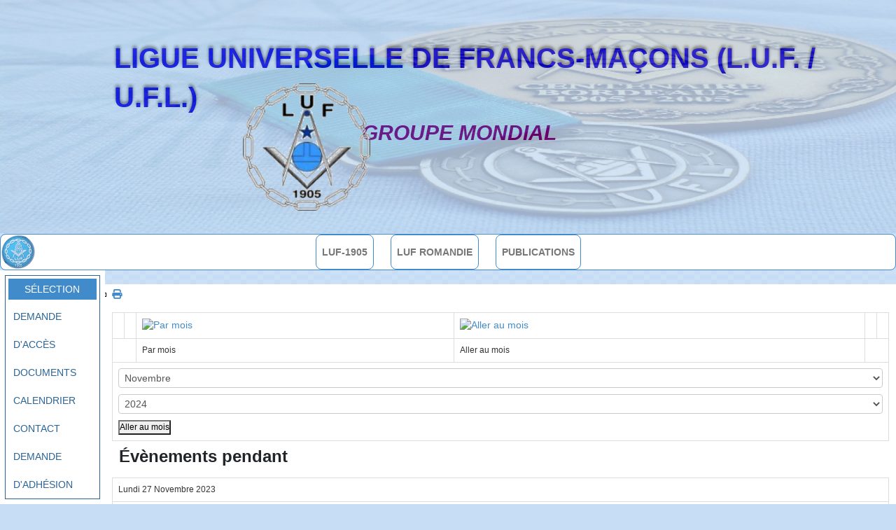

--- FILE ---
content_type: text/html; charset=utf-8
request_url: http://www.luf-1905.ch/index.php?option=com_jevents&task=day.listevents&year=2023&month=11&day=27&Itemid=55&lang=fr
body_size: 5663
content:
<!DOCTYPE html>
<html xmlns="//www.w3.org/1999/xhtml" xml:lang="fr-fr" lang="fr-fr" dir="ltr">
<head>
<meta charset="utf-8">
	<meta name="robots" content="index,follow">
	<meta name="description" content="Ligue Universelle de Francs-Maçons 1905 / Groupe local : Suisse romande">
	<meta name="generator" content="Joomla! - Open Source Content Management">
	<title>Sélection</title>
	<link href="http://www.luf-1905.ch/index.php?option=com_jevents&amp;task=modlatest.rss&amp;format=feed&amp;type=rss&amp;Itemid=55&amp;modid=0" rel="alternate" type="application/rss+xml" title="RSS 2.0">
	<link href="http://www.luf-1905.ch/index.php?option=com_jevents&amp;task=modlatest.rss&amp;format=feed&amp;type=atom&amp;Itemid=55&amp;modid=0" rel="alternate" type="application/atom+xml" title="Atom 1.0">
<link href="/media/vendor/bootstrap/css/bootstrap.min.css?5.3.8" rel="stylesheet">
	<link href="/media/vendor/joomla-custom-elements/css/joomla-alert.min.css?0.4.1" rel="stylesheet">
	<link href="/media/system/css/joomla-fontawesome.min.css" rel="stylesheet">
	<link href="/media/com_jevents/lib_jevmodal/css/jevmodal.css" rel="stylesheet">
	<link href="/components/com_jevents/assets/css/eventsadmin.css?v=3.6.97" rel="stylesheet">
	<link href="/components/com_jevents/views/geraint/assets/css/events_css.css?v=3.6.97" rel="stylesheet">
	<link href="/templates/luf_mondial/css/bootstrap.css" rel="stylesheet">
	<link href="/templates/luf_mondial/css/template.css" rel="stylesheet">
	<link href="/media/vendor/fontawesome-free/css/fontawesome.min.css" rel="stylesheet">
	<link href="/components/com_jevents/views/geraint/assets/css/modstyle.css?v=3.6.97" rel="stylesheet">
<script type="application/json" class="joomla-script-options new">{"bootstrap.popover":{".hasjevtip":{"animation":true,"container":"#jevents_body","delay":1,"html":true,"placement":"top","template":"<div class=\"popover\" role=\"tooltip\"><div class=\"popover-arrow\"><\/div><h3 class=\"popover-header\"><\/h3><div class=\"popover-body\"><\/div><\/div>","trigger":"hover","offset":[0,10],"boundary":"scrollParent"}},"joomla.jtext":{"ERROR":"Erreur","MESSAGE":"Message","NOTICE":"Annonce","WARNING":"Alerte","JCLOSE":"Fermer","JOK":"OK","JOPEN":"Ouvrir"},"system.paths":{"root":"","rootFull":"http:\/\/www.luf-1905.ch\/","base":"","baseFull":"http:\/\/www.luf-1905.ch\/"},"csrf.token":"4f973ca4dc0b3379a69b2daea7e28bd0"}</script>
	<script src="/media/system/js/core.min.js?a3d8f8"></script>
	<script src="/media/vendor/jquery/js/jquery.min.js?3.7.1"></script>
	<script src="/media/legacy/js/jquery-noconflict.min.js?504da4"></script>
	<script src="/media/vendor/bootstrap/js/modal.min.js?5.3.8" type="module"></script>
	<script src="/media/vendor/bootstrap/js/popover.min.js?5.3.8" type="module"></script>
	<script src="/media/system/js/messages.min.js?9a4811" type="module"></script>
	<script src="/components/com_jevents/assets/js/jQnc.min.js?v=3.6.97"></script>
	<script src="/media/com_jevents/lib_jevmodal/js/jevmodal.min.js"></script>
	<script src="/components/com_jevents/assets/js/view_detailJQ.min.js?v=3.6.97"></script>
	<script src="http://www.luf-1905.ch//templates/luf_mondial/js/jui/bootstrap.min.js"></script>
	<script src="http://www.luf-1905.ch/templates/luf_mondial/js/totop.js"></script>
	<script src="http://www.luf-1905.ch/templates/luf_mondial/js/tt_animation.js"></script>
	<script src="http://www.luf-1905.ch/templates/luf_mondial/js/customjs.js"></script>
	<script src="/modules/mod_jevents_cal/tmpl/default/assets/js/calnav.min.js?v=3.6.97"></script>
	<script>document.addEventListener('DOMContentLoaded', function() {
   // bootstrap may not be available if this module is loaded remotely
    if (typeof bootstrap === 'undefined') return;
   var elements = document.querySelectorAll(".hasjevtip");
   elements.forEach(function(myPopoverTrigger)
   {
        myPopoverTrigger.addEventListener('inserted.bs.popover', function () {
            var title = myPopoverTrigger.getAttribute('data-bs-original-title') || false;
            const popover = bootstrap.Popover.getInstance(myPopoverTrigger);
            if (popover && popover.tip) 
            {
                var header = popover.tip.querySelector('.popover-header');
                var body = popover.tip.querySelector('.popover-body');
                var popoverContent = "";
                if (title)
                {
                    popoverContent += title;
                }
                var content = myPopoverTrigger.getAttribute('data-bs-original-content') || false;
                if (content)
                {
                    popoverContent += content;
                }

                if (header) {
                    header.outerHTML = popoverContent;
                }
                else if (body) {
                    body.outerHTML = popoverContent;
                }

                if (popover.tip.querySelector('.jev-click-to-open a') && 'ontouchstart' in document.documentElement)
                {
                    popover.tip.addEventListener('touchstart', function() {
                       document.location = popover.tip.querySelector('.jev-click-to-open a').href;
                    });
                }
            }
        });

        var title = myPopoverTrigger.getAttribute('data-bs-original-title') || false;
        const popover = bootstrap.Popover.getInstance(myPopoverTrigger);
        if (popover && (popover.tip || title)) 
        {
            if ('ontouchstart' in document.documentElement) {        
                myPopoverTrigger.addEventListener('click', preventPopoverTriggerClick);
            }
        }
   });
});
function preventPopoverTriggerClick(event)
{
    event.preventDefault();
}
</script>
	<script>function setupSpecificNavigation()
{
setupMiniCalTouchInteractions(".mod_events_table,.jevcalendar ", true);
}</script>

<meta name="viewport" content="width=device-width, initial-scale=1">
<style type="text/css">
@media (min-width:1024px){header .ttr_title_style, header .ttr_title_style a, header .ttr_title_style a:link, header .ttr_title_style a:visited, header .ttr_title_style a:hover {
font-size:40px;
color: #0000e1;}
.ttr_slogan_style {
font-size:30px;
color: #800080;}
h1.ttr_block_heading, h2.ttr_block_heading, h3.ttr_block_heading, h4.ttr_block_heading, h5.ttr_block_heading, h6.ttr_block_heading, p.ttr_block_heading {
font-size:12px;
color: #ffffff;}
h1.ttr_verticalmenu_heading, h2.ttr_verticalmenu_heading, h3.ttr_verticalmenu_heading, h4.ttr_verticalmenu_heading, h5.ttr_verticalmenu_heading, h6.ttr_verticalmenu_heading, p.ttr_verticalmenu_heading {
font-size:14px;
color: #ffffff;}
footer#ttr_footer #ttr_copyright a:not(.btn),#ttr_copyright a {
font-size:14px;
color: #000000;}
#ttr_footer_designed_by_links span#ttr_footer_designed_by {
font-size:14px;
color: #000000;}
 footer#ttr_footer #ttr_footer_designed_by_links a:not(.btn) , footer#ttr_footer_designed_by_links a:link:not(.btn), footer#ttr_footer_designed_by_links a:visited:not(.btn), footer#ttr_footer_designed_by_links a:hover:not(.btn) {
font-size:14px;
color: #428bca;}
}
}
</style>
<style type="text/css"></style><!--[if lte IE 8]>
<link rel="stylesheet"  href="/templates/luf_mondial/css/menuie.css" type="text/css"/>
<link rel="stylesheet"  href="/templates/luf_mondial/css/vmenuie.css" type="text/css"/>
<![endif]-->
<!--[if IE 7]>
<style type="text/css" media="screen">
#ttr_vmenu_items  li.ttr_vmenu_items_parent {display:inline;}
</style>
<![endif]-->
<!--[if lt IE 9]>
$doc->addScript($template_path.'/js/html5shiv.js');
$doc->addScript($template_path.'/js/respond.js');
<![endif]-->
</head>
<body class="blog-wp"><div class="totopshow">
<a href="#" class="back-to-top"><img alt="Back to Top" src="http://www.luf-1905.ch/templates/luf_mondial/images/gototop.png"/></a>
</div>
<div class="margin_collapsetop"></div>
<div class="margin_collapsetop"></div>
<div id="ttr_page" class="container g-0">
<div class="ttr_banner_header">
</div>
<div class="margin_collapsetop"></div>
<header id="ttr_header">
<div class="margin_collapsetop"></div>
<div id="ttr_header_inner">
<div class="ttr_title_position">
<h1 class="ttr_title_style">
LIGUE UNIVERSELLE DE FRANCS-MAÇONS (L.U.F. / U.F.L.)</h1>
</div>
<div class="ttr_slogan_position">
<h2 class="ttr_slogan_style">
GROUPE MONDIAL</h2>
</div>
<div class="ttr_header_element_alignment container g-0">
<div class="ttr_images_container">
</div>
</div>
<div class="ttr_images_container">
<div class="headerforeground01 ttr_animation" data-animation="Magnify" data-animation-to="1.2" data-animation-dur="0.5">
</div>
<div class="ttr_header_logo ">
<a class="logo" href=http://www.ufl-luf.org target="_blank">
<img src="http://www.luf-1905.ch/templates/luf_mondial/logo.png" class="" />
</a></div>
</div>
</div>
</header>
<div class="ttr_banner_header">
</div>
<div class="ttr_banner_menu">
</div>
<div class="margin_collapsetop"></div>
<div id="ttr_menu"> 
<div class="margin_collapsetop"></div>
<nav class="navbar-default navbar-expand-md navbar">
<div id="ttr_menu_inner_in">
<div class="ttr_menu_element_alignment container g-0">
</div>
<div id="navigationmenu">
<div class="navbar-header">
<button id="nav-expander" data-bs-target="#nav_menu" data-bs-toggle="collapse" class="navbar-toggle" type="button">
<span class="ttr_menu_toggle_button">
<span class="sr-only">
</span>
<span class="icon-bar navbar-toggler-icon">
</span>
<span class="icon-bar navbar-toggler-icon">
</span>
<span class="icon-bar navbar-toggler-icon">
</span>
</span>
<span class="ttr_menu_button_text">
Menu
</span>
</button>
</div>
<div id="nav_menu" class="menu-center collapse navbar-collapse nav-menu">
<ul class="ttr_menu_items nav navbar-nav nav-center  ">
<li class="ttr_menu_items_parent dropdown"><a  class="ttr_menu_items_parent_link " href="/index.php/home"  ><span class="menuchildicon"></span>LUF-1905</a><hr class="horiz_separator" /></li><li class="ttr_menu_items_parent dropdown"><a  class="ttr_menu_items_parent_link " href="/index.php/luf-romandie"  ><span class="menuchildicon"></span>LUF ROMANDIE</a><hr class="horiz_separator" /></li><li class="ttr_menu_items_parent dropdown"><a  class="ttr_menu_items_parent_link " href="/index.php/publications"  ><span class="menuchildicon"></span>PUBLICATIONS</a><hr class="horiz_separator" /></li></ul>
<div style="clear: both;"></div>
 
</div>
</div>
<div class="ttr_images_container">
<div class="ttr_menu_logo">
<img src="http://www.luf-1905.ch/templates/luf_mondial/menulogo.png"  alt="Menulogo"class="" />
</div>
</div>
</div>
</nav>
</div>
<div class="ttr_banner_menu">
</div>
<div id="ttr_content_and_sidebar_container">
<aside id="ttr_sidebar_left">
<div id="ttr_sidebar_left_margin">
<div class="margin_collapsetop"></div>
<div class="ttr_verticalmenu"><div class="margin_collapsetop"></div><div class="ttr_verticalmenu_header"><h3 class="ttr_verticalmenu_heading">SÉLECTION</h3></div><div class="ttr_verticalmenu_content">
<nav class="navbar">
<ul class="ttr_vmenu_items nav nav-pills nav-stacked  ">
<li class="ttr_vmenu_items_parent active dropdown"><a  class="ttr_vmenu_items_parent_link_active " href="/index.php"  ><span class="menuchildicon"></span>DEMANDE D'ACCÈS</a><hr class="horiz_separator" /></li><li class="ttr_vmenu_items_parent dropdown"><a  class="ttr_vmenu_items_parent_link " href="/index.php/infos"  ><span class="menuchildicon"></span>DOCUMENTS</a><hr class="horiz_separator" /></li><li class="ttr_vmenu_items_parent dropdown"><a  class="ttr_vmenu_items_parent_link " href="/index.php/calendrier"  ><span class="menuchildicon"></span>CALENDRIER</a><hr class="horiz_separator" /></li><li class="ttr_vmenu_items_parent dropdown"><a  class="ttr_vmenu_items_parent_link " href="/index.php/contact"  ><span class="menuchildicon"></span>CONTACT</a><hr class="horiz_separator" /></li><li class="ttr_vmenu_items_parent dropdown"><a  class="ttr_vmenu_items_parent_link " href="/index.php/demande-dadhesion"  ><span class="menuchildicon"></span>DEMANDE D'ADHÉSION</a><hr class="horiz_separator" /></li></ul>
</nav>
</div>
</div><div class="ttr_sidebar_left_padding"><div class="margin_collapsetop"></div><div class="ttr_block"><div class="margin_collapsetop"></div><div class="ttr_block_header"><h3 class="ttr_block_heading">CALENDRIER</h3></div><div class="ttr_block_content"><div style="margin:0px;padding:0px;border-width:0px;"><span id='testspan131' style='display:none'></span>

<table style="width:140px;" cellpadding="0" cellspacing="0" align="center" class="mod_events_monthyear" >
<tr >
<td><div class="mod_events_link" onmousedown="callNavigation('http://www.luf-1905.ch/index.php?option=com_jevents&amp;task=modcal.ajax&amp;day=1&amp;month=11&amp;year=2022&amp;modid=131&amp;tmpl=component&amp;catids=15');" ontouchstart="callNavigation('http://www.luf-1905.ch/index.php?option=com_jevents&amp;task=modcal.ajax&amp;day=1&amp;month=11&amp;year=2022&amp;modid=131&amp;tmpl=component&amp;catids=15');">&laquo;</div>
</td><td><div class="mod_events_link" onmousedown="callNavigation('http://www.luf-1905.ch/index.php?option=com_jevents&amp;task=modcal.ajax&amp;day=1&amp;month=10&amp;year=2023&amp;modid=131&amp;tmpl=component&amp;catids=15');" ontouchstart="callNavigation('http://www.luf-1905.ch/index.php?option=com_jevents&amp;task=modcal.ajax&amp;day=1&amp;month=10&amp;year=2023&amp;modid=131&amp;tmpl=component&amp;catids=15');">&lt;</div>
</td><td align="center"><a href="/index.php/calendrier/calendriermensuel/2023/11/-" class = "mod_events_link" title = "Aller au calendrier - mois en cours">Novembre</a> <a href="/index.php/calendrier/evenementsparannee/2023/-" class = "mod_events_link" title = "Aller au calendrier - année en cours">2023</a> </td><td><div class="mod_events_link" onmousedown="callNavigation('http://www.luf-1905.ch/index.php?option=com_jevents&amp;task=modcal.ajax&amp;day=1&amp;month=12&amp;year=2023&amp;modid=131&amp;tmpl=component&amp;catids=15');" ontouchstart="callNavigation('http://www.luf-1905.ch/index.php?option=com_jevents&amp;task=modcal.ajax&amp;day=1&amp;month=12&amp;year=2023&amp;modid=131&amp;tmpl=component&amp;catids=15');">&gt;</div>
</td><td><div class="mod_events_link" onmousedown="callNavigation('http://www.luf-1905.ch/index.php?option=com_jevents&amp;task=modcal.ajax&amp;day=1&amp;month=11&amp;year=2024&amp;modid=131&amp;tmpl=component&amp;catids=15');" ontouchstart="callNavigation('http://www.luf-1905.ch/index.php?option=com_jevents&amp;task=modcal.ajax&amp;day=1&amp;month=11&amp;year=2024&amp;modid=131&amp;tmpl=component&amp;catids=15');">&raquo;</div>
</td></tr>
</table>
<table style="width:140px;height:;" align="center" class="mod_events_table" cellspacing="0" cellpadding="2" >
<tr class="mod_events_dayname">
<td class="mod_events_td_dayname">L</td>
<td class="mod_events_td_dayname">Ma</td>
<td class="mod_events_td_dayname">Me</td>
<td class="mod_events_td_dayname">J</td>
<td class="mod_events_td_dayname">V</td>
<td class="mod_events_td_dayname"><span class="saturday">S</span></td>
<td class="mod_events_td_dayname"><span class="sunday">D</span></td>
</tr>
<tr>
<td class="mod_events_td_dayoutofmonth">30</td>
<td class="mod_events_td_dayoutofmonth">31</td>
<td class='mod_events_td_daynoevents'>
<a href="/index.php/calendrier/evenementsparjour/2023/11/1/-" class = "mod_events_daylink" title = "Aller au calendrier - aujourd'hui">1</a></td>
<td class='mod_events_td_daynoevents'>
<a href="/index.php/calendrier/evenementsparjour/2023/11/2/-" class = "mod_events_daylink" title = "Aller au calendrier - aujourd'hui">2</a></td>
<td class='mod_events_td_daynoevents'>
<a href="/index.php/calendrier/evenementsparjour/2023/11/3/-" class = "mod_events_daylink" title = "Aller au calendrier - aujourd'hui">3</a></td>
<td class='mod_events_td_daynoevents'>
<a href="/index.php/calendrier/evenementsparjour/2023/11/4/-" class = "mod_events_daylink" title = "Aller au calendrier - aujourd'hui">4</a></td>
<td class='mod_events_td_daynoevents'>
<a href="/index.php/calendrier/evenementsparjour/2023/11/5/-" class = "mod_events_daylink" title = "Aller au calendrier - aujourd'hui">5</a></td>
</tr>
<tr>
<td class='mod_events_td_daynoevents'>
<a href="/index.php/calendrier/evenementsparjour/2023/11/6/-" class = "mod_events_daylink" title = "Aller au calendrier - aujourd'hui">6</a></td>
<td class='mod_events_td_daynoevents'>
<a href="/index.php/calendrier/evenementsparjour/2023/11/7/-" class = "mod_events_daylink" title = "Aller au calendrier - aujourd'hui">7</a></td>
<td class='mod_events_td_daynoevents'>
<a href="/index.php/calendrier/evenementsparjour/2023/11/8/-" class = "mod_events_daylink" title = "Aller au calendrier - aujourd'hui">8</a></td>
<td class='mod_events_td_daynoevents'>
<a href="/index.php/calendrier/evenementsparjour/2023/11/9/-" class = "mod_events_daylink" title = "Aller au calendrier - aujourd'hui">9</a></td>
<td class='mod_events_td_daynoevents'>
<a href="/index.php/calendrier/evenementsparjour/2023/11/10/-" class = "mod_events_daylink" title = "Aller au calendrier - aujourd'hui">10</a></td>
<td class='mod_events_td_daynoevents'>
<a href="/index.php/calendrier/evenementsparjour/2023/11/11/-" class = "mod_events_daylink" title = "Aller au calendrier - aujourd'hui">11</a></td>
<td class='mod_events_td_daynoevents'>
<a href="/index.php/calendrier/evenementsparjour/2023/11/12/-" class = "mod_events_daylink" title = "Aller au calendrier - aujourd'hui">12</a></td>
</tr>
<tr>
<td class='mod_events_td_daynoevents'>
<a href="/index.php/calendrier/evenementsparjour/2023/11/13/-" class = "mod_events_daylink" title = "Aller au calendrier - aujourd'hui">13</a></td>
<td class='mod_events_td_daynoevents'>
<a href="/index.php/calendrier/evenementsparjour/2023/11/14/-" class = "mod_events_daylink" title = "Aller au calendrier - aujourd'hui">14</a></td>
<td class='mod_events_td_daynoevents'>
<a href="/index.php/calendrier/evenementsparjour/2023/11/15/-" class = "mod_events_daylink" title = "Aller au calendrier - aujourd'hui">15</a></td>
<td class='mod_events_td_daynoevents'>
<a href="/index.php/calendrier/evenementsparjour/2023/11/16/-" class = "mod_events_daylink" title = "Aller au calendrier - aujourd'hui">16</a></td>
<td class='mod_events_td_daynoevents'>
<a href="/index.php/calendrier/evenementsparjour/2023/11/17/-" class = "mod_events_daylink" title = "Aller au calendrier - aujourd'hui">17</a></td>
<td class='mod_events_td_daynoevents'>
<a href="/index.php/calendrier/evenementsparjour/2023/11/18/-" class = "mod_events_daylink" title = "Aller au calendrier - aujourd'hui">18</a></td>
<td class='mod_events_td_daynoevents'>
<a href="/index.php/calendrier/evenementsparjour/2023/11/19/-" class = "mod_events_daylink" title = "Aller au calendrier - aujourd'hui">19</a></td>
</tr>
<tr>
<td class='mod_events_td_daynoevents'>
<a href="/index.php/calendrier/evenementsparjour/2023/11/20/-" class = "mod_events_daylink" title = "Aller au calendrier - aujourd'hui">20</a></td>
<td class='mod_events_td_daynoevents'>
<a href="/index.php/calendrier/evenementsparjour/2023/11/21/-" class = "mod_events_daylink" title = "Aller au calendrier - aujourd'hui">21</a></td>
<td class='mod_events_td_daynoevents'>
<a href="/index.php/calendrier/evenementsparjour/2023/11/22/-" class = "mod_events_daylink" title = "Aller au calendrier - aujourd'hui">22</a></td>
<td class='mod_events_td_daynoevents'>
<a href="/index.php/calendrier/evenementsparjour/2023/11/23/-" class = "mod_events_daylink" title = "Aller au calendrier - aujourd'hui">23</a></td>
<td class='mod_events_td_daynoevents'>
<a href="/index.php/calendrier/evenementsparjour/2023/11/24/-" class = "mod_events_daylink" title = "Aller au calendrier - aujourd'hui">24</a></td>
<td class='mod_events_td_daynoevents'>
<a href="/index.php/calendrier/evenementsparjour/2023/11/25/-" class = "mod_events_daylink" title = "Aller au calendrier - aujourd'hui">25</a></td>
<td class='mod_events_td_daynoevents'>
<a href="/index.php/calendrier/evenementsparjour/2023/11/26/-" class = "mod_events_daylink" title = "Aller au calendrier - aujourd'hui">26</a></td>
</tr>
<tr>
<td class='mod_events_td_daynoevents'>
<a href="/index.php/calendrier/evenementsparjour/2023/11/27/-" class = "mod_events_daylink" title = "Aller au calendrier - aujourd'hui">27</a></td>
<td class='mod_events_td_daynoevents'>
<a href="/index.php/calendrier/evenementsparjour/2023/11/28/-" class = "mod_events_daylink" title = "Aller au calendrier - aujourd'hui">28</a></td>
<td class='mod_events_td_daynoevents'>
<a href="/index.php/calendrier/evenementsparjour/2023/11/29/-" class = "mod_events_daylink" title = "Aller au calendrier - aujourd'hui">29</a></td>
<td class='mod_events_td_daynoevents'>
<a href="/index.php/calendrier/evenementsparjour/2023/11/30/-" class = "mod_events_daylink" title = "Aller au calendrier - aujourd'hui">30</a></td>
<td class="mod_events_td_dayoutofmonth">1</td>
<td class="mod_events_td_dayoutofmonth">2</td>
<td class="mod_events_td_dayoutofmonth">3</td>
</tr>
</table>
<script style='text/javascript'>xyz=1;linkprevious = 'http://www.luf-1905.ch/index.php?option=com_jevents&amp;task=modcal.ajax&amp;day=1&amp;month=12&amp;year=2025&amp;modid=131&amp;tmpl=component&amp;catids=15';
linknext = 'http://www.luf-1905.ch/index.php?option=com_jevents&amp;task=modcal.ajax&amp;day=1&amp;month=2&amp;year=2026&amp;modid=131&amp;tmpl=component&amp;catids=15';
zyx=1;</script></div></div></div><div class="margin_collapsetop"></div></div> 
<div class="margin_collapsetop"></div>
</div>
</aside>
<div id="ttr_content" class="one_column_left" style="width:88%">
<div id="ttr_content_margin">
<div class="margin_collapsetop"></div>
<div id="system-message-container" aria-live="polite"></div>

	<!-- Event Calendar and Lists Powered by JEvents //-->
		<div id="jevents">
	<div class="contentpaneopen jeventpage  jevbootstrap"
	     id="jevents_header">
							<ul class="actions">
										<li class="print-icon">
							<a href="javascript:void(0);" rel="nofollow"
							   onclick="window.open('/index.php/component/jevents/evenementsparjour/2023/11/27/-?Itemid=55&amp;print=1&amp;pop=1&amp;tmpl=component', 'win2', 'status=no,toolbar=no,scrollbars=yes,titlebar=no,menubar=no,resizable=yes,width=600,height=600,directories=no,location=no');"
							   title="Imprimer">
								<span class="icon-print"> </span>
							</a>
						</li> 			</ul>
				</div>
	<div class="contentpaneopen  jeventpage  jevbootstrap" id="jevents_body">
	<div class='jev_pretoolbar'></div>		<div class="ev_navigation">
			<table>
				<tr align="center" valign="top">
								<td width="10" align="center" valign="middle"></td>
						<td width="10" align="center" valign="middle"></td>
					<td class="iconic_td" align="center" valign="middle">
			<div id="ev_icon_monthly" class="nav_bar_cal"><a
						href="/index.php/component/jevents/calendriermensuel/2023/11/-?Itemid=55"
						title="Par mois">
					<img src="http://www.luf-1905.ch/components/com_jevents/views/geraint/assets/images/transp.gif"
					     alt="Par mois"/></a>
			</div>
		</td>
				<td class="iconic_td" align="center" valign="middle">
			<div id="ev_icon_jumpto" class="nav_bar_cal"><a href="#"
			                                                onclick="if (jevjq('#jumpto').hasClass('jev_none')) {jevjq('#jumpto').removeClass('jev_none');} else {jevjq('#jumpto').addClass('jev_none')}return false;"
			                                                title="Aller au mois"><img
							src="http://www.luf-1905.ch/components/com_jevents/views/geraint/assets/images/transp.gif" alt="Aller au mois"/></a>
			</div>
		</td>
					<td width="10" align="center" valign="middle"></td>
						<td width="10" align="center" valign="middle"></td>
							</tr>
				<tr class="icon_labels" align="center" valign="top">
											<td colspan="2"></td>
																					<td>Par mois</td>																										<td>Aller au mois</td>											<td colspan="2"></td>
									</tr>
						<tr align="center" valign="top">
						<td colspan="10" align="center" valign="top">
								<div id="jumpto" class="jev_none">
					<form name="BarNav" action="/index.php/component/jevents/calendriermensuel/2026/01/-?Itemid=55" method="get">
						<input type="hidden" name="option" value="com_jevents"/>
						<input type="hidden" name="task" value="month.calendar"/>
						<input type="hidden" name="catids" value=""/><select id="month" name="month" class="fs10px">
	<option value="01">Janvier</option>
	<option value="02">F&eacute;vrier</option>
	<option value="03">Mars</option>
	<option value="04">Avril</option>
	<option value="05">Mai</option>
	<option value="06">Juin</option>
	<option value="07">Juillet</option>
	<option value="08">Ao&ucirc;t</option>
	<option value="09">Septembre</option>
	<option value="10">Octobre</option>
	<option value="11" selected="selected">Novembre</option>
	<option value="12">D&eacute;cembre</option>
</select>
<select id="year" name="year" class="fs10px">
	<option value="2024">2024</option>
	<option value="2025">2025</option>
	<option value="2026">2026</option>
	<option value="2027">2027</option>
	<option value="2028">2028</option>
	<option value="2029">2029</option>
	<option value="2030">2030</option>
	<option value="2031">2031</option>
</select>
						<button onclick="submit(this.form)">Aller au mois</button>
						<input type="hidden" name="Itemid" value="55"/>
					</form>
				</div>
			</td>
		</tr>
					</table>
		</div>
		<fieldset><legend class="ev_fieldset">Évènements pendant</legend><br />
<table align="center" width="90%" cellspacing="0" cellpadding="5" class="ev_table">
	<tr valign="top">
		<td colspan="2" align="center" class="cal_td_daysnames">
			<!-- <div class="cal_daysnames"> -->
			Lundi 27 Novembre 2023			<!-- </div> -->
		</td>
	</tr>
<tr><td class="ev_td_right" colspan="3"><ul class="ev_ul" >
<li class='ev_td_li ev_td_li_noevents' >
Aucun évènement</li>
</ul></td></tr>
</table><br />
</fieldset><br /><br />
	</div>
	</div> <!-- close #jevents //-->
	
<div class="margin_collapsetop"></div>
</div>
</div>
<div style="clear:both;"></div>
</div><!--content_and_sidebar_container-->
<div class="footer-widget-area">
<div class="footer-widget-area_inner">
</div>
</div>
<div class="margin_collapsetop"></div>
<footer id="ttr_footer">
<div class="margin_collapsetop"></div>
 <div id="ttr_footer_inner">
<div id="ttr_footer_top_for_widgets">
<div class="ttr_footer_top_for_widgets_inner">
</div>
</div>
<div class="ttr_footer_bottom_footer">
<div class="ttr_footer_bottom_footer_inner">
<div class="ttr_footer_element_alignment container g-0">
<div class="ttr_images_container">
</div>
</div>
<div class="ttr_images_container">
</div>
<div id="ttr_copyright">
<a  href="https://www.coowar.ch" >
J.-M. Coowar @ 2024</a>
</div>
<div id="ttr_footer_designed_by_links">
<a  href="https://www.coowar.ch" target="_blank" >
Joomla Template
</a>
<span id="ttr_footer_designed_by">
Designed With TemplateToaster
</span>
</div>
</div>
</div>
</div>
</footer>
<div class="margin_collapsetop"></div>
<div class="footer-widget-area">
<div class="footer-widget-area_inner">
</div>
</div>
</div><!--ttr_page-->
</body>
</html>


--- FILE ---
content_type: text/css
request_url: http://www.luf-1905.ch/templates/luf_mondial/css/bootstrap.css
body_size: 24233
content:
/*! Bootstrap v5.0.2 (https://getbootstrap.com/) Copyright 2011-2021 The Bootstrap Authors Copyright 2011-2021 Twitter, Inc. Licensed under MIT (https://github.com/twbs/bootstrap/blob/main/LICENSE) */
/*$grid-breakpoints: ( xs: 0, sm: 576px, md: 768px, lg: 992px, xl: 1200px, xxl: 1400px ) !default;*/
/*$container-max-widths: ( sm: 540px, md: 720px, lg: 960px, xl: 1140px, xxl: 1320px ) !default;*/
:root { --bs-blue: #0d6efd; --bs-indigo: #6610f2; --bs-purple: #6f42c1; --bs-pink: #d63384; --bs-red: #dc3545; --bs-orange: #fd7e14; --bs-yellow: #ffc107; --bs-green: #198754; --bs-teal: #20c997; --bs-cyan: #0dcaf0; --bs-white: #fff; --bs-gray: #6c757d; --bs-gray-dark: #343a40; --bs-primary: #428BCA; --bs-secondary: #6c757d; --bs-success: #5CB85C; --bs-info: #5BC0DE; --bs-warning: #F0AD4E; --bs-danger: #D9534F; --bs-light: #f8f9fa; --bs-dark: #212529; --bs-font-sans-serif: system-ui, -apple-system, "Segoe UI", Roboto, "Helvetica Neue", Arial, "Noto Sans", "Liberation Sans", sans-serif, "Apple Color Emoji", "Segoe UI Emoji", "Segoe UI Symbol", "Noto Color Emoji"; --bs-font-monospace: SFMono-Regular, Menlo, Monaco, Consolas, "Liberation Mono", "Courier New", monospace; --bs-gradient: linear-gradient(180deg, rgba(255, 255, 255, 0.15), rgba(255, 255, 255, 0)); }

*, *::before, *::after { box-sizing: border-box; }

@media (prefers-reduced-motion: no-preference) { :root { scroll-behavior: smooth; } }

body { margin: 0; font-family: Arial; font-size: 0.875rem; font-weight: 400; line-height: 1.42; color: #212529; background-color: #C7DDF5; -webkit-text-size-adjust: 100%; -webkit-tap-highlight-color: rgba(0, 0, 0, 0); }

hr { margin: 1rem 0; color: inherit; background-color: currentColor; border: 0; opacity: 0.25; }

hr:not([size]) { height: 1px; }

h6, .h6, h5, .h5, h4, .h4, h3, .h3, h2, .h2, h1, .h1 { margin-top: 0; margin-bottom: 0.5rem; font-family: "Arial"; font-weight: 400; line-height: 1.42; color: #428BCA; }

h1, .h1 { font-size: calc(1.382rem + 1.584vw); }

@media (min-width: 1200px) { h1, .h1 { font-size: 2.57rem; } }

h2, .h2 { font-size: calc(1.339rem + 1.068vw); }

@media (min-width: 1200px) { h2, .h2 { font-size: 2.14rem; } }

h3, .h3 { font-size: calc(1.296rem + 0.552vw); }

@media (min-width: 1200px) { h3, .h3 { font-size: 1.71rem; } }

h4, .h4 { font-size: calc(1.254rem + 0.048vw); }

@media (min-width: 1200px) { h4, .h4 { font-size: 1.29rem; } }

h5, .h5 { font-size: 1rem; }

h6, .h6 { font-size: 0.86rem; }

p { margin-top: 0; margin-bottom: 1rem; }

abbr[title], abbr[data-bs-original-title] { text-decoration: underline dotted; cursor: help; text-decoration-skip-ink: none; }

address { margin-bottom: 1rem; font-style: normal; line-height: inherit; }

ol, ul { padding-left: 2rem; }

ol, ul, dl { margin-top: 0; margin-bottom: 1rem; }

ol ol, ul ul, ol ul, ul ol { margin-bottom: 0; }

dt { font-weight: 700; }

dd { margin-bottom: .5rem; margin-left: 0; }

blockquote { margin: 0 0 1rem; }

b, strong { font-weight: bolder; }

small, .small { font-size: 0.875em; }

mark, .mark { padding: 0.2em; background-color: #fcf8e3; }

sub, sup { position: relative; font-size: 0.75em; line-height: 0; vertical-align: baseline; }

sub { bottom: -.25em; }

sup { top: -.5em; }

a { color: #777777; text-decoration: underline; }

a:hover { color: #505050; }

a:not([href]):not([class]), a:not([href]):not([class]):hover { color: inherit; text-decoration: none; }

pre, code, kbd, samp { font-family: var(--bs-font-monospace); font-size: 1em; direction: ltr /* rtl:ignore */; unicode-bidi: bidi-override; }

pre { display: block; margin-top: 0; margin-bottom: 1rem; overflow: auto; font-size: 0.875em; }

pre code { font-size: inherit; color: inherit; word-break: normal; }

code { font-size: 0.875em; color: #d63384; word-wrap: break-word; }

a > code { color: inherit; }

kbd { padding: 0.2rem 0.4rem; font-size: 0.875em; color: #fff; background-color: #212529; border-radius: 3px; }

kbd kbd { padding: 0; font-size: 1em; font-weight: 700; }

figure { margin: 0 0 1rem; }

img, svg { vertical-align: middle; }

table { caption-side: bottom; border-collapse: collapse; }

caption { padding-top: 0.5rem; padding-bottom: 0.5rem; color: #6c757d; text-align: left; }

th { text-align: inherit; text-align: -webkit-match-parent; }

thead, tbody, tfoot, tr, td, th { border-color: inherit; border-style: solid; border-width: 0; }

label { display: inline-block; }

button { border-radius: 0; }

button:focus:not(:focus-visible) { outline: 0; }

input, button, select, optgroup, textarea { margin: 0; font-family: inherit; font-size: inherit; line-height: inherit; }

button, select { text-transform: none; }

[role="button"] { cursor: pointer; }

select { word-wrap: normal; }

select:disabled { opacity: 1; }

[list]::-webkit-calendar-picker-indicator { display: none; }

button, [type="button"], [type="reset"], [type="submit"] { -webkit-appearance: button; }

button:not(:disabled), [type="button"]:not(:disabled), [type="reset"]:not(:disabled), [type="submit"]:not(:disabled) { cursor: pointer; }

::-moz-focus-inner { padding: 0; border-style: none; }

textarea { resize: vertical; }

fieldset { min-width: 0; padding: 0; margin: 0; border: 0; }

legend { float: left; width: 100%; padding: 0; margin-bottom: 0.5rem; font-size: calc(1.275rem + 0.3vw); line-height: inherit; }

@media (min-width: 1200px) { legend { font-size: 1.5rem; } }

legend + * { clear: left; }

::-webkit-datetime-edit-fields-wrapper, ::-webkit-datetime-edit-text, ::-webkit-datetime-edit-minute, ::-webkit-datetime-edit-hour-field, ::-webkit-datetime-edit-day-field, ::-webkit-datetime-edit-month-field, ::-webkit-datetime-edit-year-field { padding: 0; }

::-webkit-inner-spin-button { height: auto; }

[type="search"] { outline-offset: -2px; -webkit-appearance: textfield; }

/* rtl:raw: [type="tel"], [type="url"], [type="email"], [type="number"] { direction: ltr; } */
::-webkit-search-decoration { -webkit-appearance: none; }

::-webkit-color-swatch-wrapper { padding: 0; }

::file-selector-button { font: inherit; }

::-webkit-file-upload-button { font: inherit; -webkit-appearance: button; }

output { display: inline-block; }

iframe { border: 0; }

summary { display: list-item; cursor: pointer; }

progress { vertical-align: baseline; }

[hidden] { display: none !important; }

.lead { font-size: 1.09375rem; font-weight: 300; }

.display-1 { font-size: calc(1.625rem + 4.5vw); font-weight: 300; line-height: 1.42; }

@media (min-width: 1200px) { .display-1 { font-size: 5rem; } }

.display-2 { font-size: calc(1.575rem + 3.9vw); font-weight: 300; line-height: 1.42; }

@media (min-width: 1200px) { .display-2 { font-size: 4.5rem; } }

.display-3 { font-size: calc(1.525rem + 3.3vw); font-weight: 300; line-height: 1.42; }

@media (min-width: 1200px) { .display-3 { font-size: 4rem; } }

.display-4 { font-size: calc(1.475rem + 2.7vw); font-weight: 300; line-height: 1.42; }

@media (min-width: 1200px) { .display-4 { font-size: 3.5rem; } }

.display-5 { font-size: calc(1.425rem + 2.1vw); font-weight: 300; line-height: 1.42; }

@media (min-width: 1200px) { .display-5 { font-size: 3rem; } }

.display-6 { font-size: calc(1.375rem + 1.5vw); font-weight: 300; line-height: 1.42; }

@media (min-width: 1200px) { .display-6 { font-size: 2.5rem; } }

.list-unstyled { padding-left: 0; list-style: none; }

.list-inline { padding-left: 0; list-style: none; }

.list-inline-item { display: inline-block; }

.list-inline-item:not(:last-child) { margin-right: 0.5rem; }

.initialism { font-size: 0.875em; text-transform: uppercase; }

.blockquote { margin-bottom: 1rem; font-size: 1.09375rem; }

.blockquote > :last-child { margin-bottom: 0; }

.blockquote-footer { margin-top: -1rem; margin-bottom: 1rem; font-size: 0.875em; color: #6c757d; }

.blockquote-footer::before { content: "\2014\00A0"; }

.img-fluid { max-width: 100%; height: auto; }

.img-thumbnail { padding: 0.25rem; background-color: #C7DDF5; border: 1px solid #dee2e6; border-radius: 0px; max-width: 100%; height: auto; }

.figure { display: inline-block; }

.figure-img { margin-bottom: 0.5rem; line-height: 1; }

.figure-caption { font-size: 0.875em; color: #6c757d; }

.container, .container-fluid, .container-xxl, .container-xl, .container-lg, .container-md, .container-sm { width: 100%; padding-right: var(--bs-gutter-x, 0.75rem); padding-left: var(--bs-gutter-x, 0.75rem); margin-right: auto; margin-left: auto; }

@media (min-width: 576px) { .container-sm, .container { max-width: 576px; } }

@media (min-width: 768px) { .container-md, .container-sm, .container { max-width: 768px; } }

@media (min-width: 992px) { .container-lg, .container-md, .container-sm, .container { max-width: 100%; } }

@media (min-width: 1200px) { .container-xl, .container-lg, .container-md, .container-sm, .container { max-width: 100%; } }

@media (min-width: 1400px) { .container-xxl, .container-xl, .container-lg, .container-md, .container-sm, .container { max-width: 100%; } }

.row { --bs-gutter-x: 1.5rem; --bs-gutter-y: 0; display: flex; flex-wrap: wrap; margin-top: calc(var(--bs-gutter-y) * -1); margin-right: calc(var(--bs-gutter-x) * -.5); margin-left: calc(var(--bs-gutter-x) * -.5); }

.row > * { flex-shrink: 0; width: 100%; max-width: 100%; padding-right: calc(var(--bs-gutter-x) * .5); padding-left: calc(var(--bs-gutter-x) * .5); margin-top: var(--bs-gutter-y); }

.col { flex: 1 0 0%; }

.row-cols-auto > * { flex: 0 0 auto; width: auto; }

.row-cols-1 > * { flex: 0 0 auto; width: 100%; }

.row-cols-2 > * { flex: 0 0 auto; width: 50%; }

.row-cols-3 > * { flex: 0 0 auto; width: 33.33333%; }

.row-cols-4 > * { flex: 0 0 auto; width: 25%; }

.row-cols-5 > * { flex: 0 0 auto; width: 20%; }

.row-cols-6 > * { flex: 0 0 auto; width: 16.66667%; }

@media (min-width: 576px) { .col-sm { flex: 1 0 0%; } .row-cols-sm-auto > * { flex: 0 0 auto; width: auto; } .row-cols-sm-1 > * { flex: 0 0 auto; width: 100%; } .row-cols-sm-2 > * { flex: 0 0 auto; width: 50%; } .row-cols-sm-3 > * { flex: 0 0 auto; width: 33.33333%; } .row-cols-sm-4 > * { flex: 0 0 auto; width: 25%; } .row-cols-sm-5 > * { flex: 0 0 auto; width: 20%; } .row-cols-sm-6 > * { flex: 0 0 auto; width: 16.66667%; } }

@media (min-width: 768px) { .col-md { flex: 1 0 0%; } .row-cols-md-auto > * { flex: 0 0 auto; width: auto; } .row-cols-md-1 > * { flex: 0 0 auto; width: 100%; } .row-cols-md-2 > * { flex: 0 0 auto; width: 50%; } .row-cols-md-3 > * { flex: 0 0 auto; width: 33.33333%; } .row-cols-md-4 > * { flex: 0 0 auto; width: 25%; } .row-cols-md-5 > * { flex: 0 0 auto; width: 20%; } .row-cols-md-6 > * { flex: 0 0 auto; width: 16.66667%; } }

@media (min-width: 992px) { .col-lg { flex: 1 0 0%; } .row-cols-lg-auto > * { flex: 0 0 auto; width: auto; } .row-cols-lg-1 > * { flex: 0 0 auto; width: 100%; } .row-cols-lg-2 > * { flex: 0 0 auto; width: 50%; } .row-cols-lg-3 > * { flex: 0 0 auto; width: 33.33333%; } .row-cols-lg-4 > * { flex: 0 0 auto; width: 25%; } .row-cols-lg-5 > * { flex: 0 0 auto; width: 20%; } .row-cols-lg-6 > * { flex: 0 0 auto; width: 16.66667%; } }

@media (min-width: 1200px) { .col-xl { flex: 1 0 0%; } .row-cols-xl-auto > * { flex: 0 0 auto; width: auto; } .row-cols-xl-1 > * { flex: 0 0 auto; width: 100%; } .row-cols-xl-2 > * { flex: 0 0 auto; width: 50%; } .row-cols-xl-3 > * { flex: 0 0 auto; width: 33.33333%; } .row-cols-xl-4 > * { flex: 0 0 auto; width: 25%; } .row-cols-xl-5 > * { flex: 0 0 auto; width: 20%; } .row-cols-xl-6 > * { flex: 0 0 auto; width: 16.66667%; } }

@media (min-width: 1400px) { .col-xxl { flex: 1 0 0%; } .row-cols-xxl-auto > * { flex: 0 0 auto; width: auto; } .row-cols-xxl-1 > * { flex: 0 0 auto; width: 100%; } .row-cols-xxl-2 > * { flex: 0 0 auto; width: 50%; } .row-cols-xxl-3 > * { flex: 0 0 auto; width: 33.33333%; } .row-cols-xxl-4 > * { flex: 0 0 auto; width: 25%; } .row-cols-xxl-5 > * { flex: 0 0 auto; width: 20%; } .row-cols-xxl-6 > * { flex: 0 0 auto; width: 16.66667%; } }

.col-auto { flex: 0 0 auto; width: auto; }

.col-1 { flex: 0 0 auto; width: 8.33333%; }

.col-2 { flex: 0 0 auto; width: 16.66667%; }

.col-3 { flex: 0 0 auto; width: 25%; }

.col-4 { flex: 0 0 auto; width: 33.33333%; }

.col-5 { flex: 0 0 auto; width: 41.66667%; }

.col-6 { flex: 0 0 auto; width: 50%; }

.col-7 { flex: 0 0 auto; width: 58.33333%; }

.col-8 { flex: 0 0 auto; width: 66.66667%; }

.col-9 { flex: 0 0 auto; width: 75%; }

.col-10 { flex: 0 0 auto; width: 83.33333%; }

.col-11 { flex: 0 0 auto; width: 91.66667%; }

.col-12 { flex: 0 0 auto; width: 100%; }

.offset-1 { margin-left: 8.33333%; }

.offset-2 { margin-left: 16.66667%; }

.offset-3 { margin-left: 25%; }

.offset-4 { margin-left: 33.33333%; }

.offset-5 { margin-left: 41.66667%; }

.offset-6 { margin-left: 50%; }

.offset-7 { margin-left: 58.33333%; }

.offset-8 { margin-left: 66.66667%; }

.offset-9 { margin-left: 75%; }

.offset-10 { margin-left: 83.33333%; }

.offset-11 { margin-left: 91.66667%; }

.g-0, .gx-0 { --bs-gutter-x: 0; }

.g-0, .gy-0 { --bs-gutter-y: 0; }

.g-1, .gx-1 { --bs-gutter-x: 0.25rem; }

.g-1, .gy-1 { --bs-gutter-y: 0.25rem; }

.g-2, .gx-2 { --bs-gutter-x: 0.5rem; }

.g-2, .gy-2 { --bs-gutter-y: 0.5rem; }

.g-3, .gx-3 { --bs-gutter-x: 1rem; }

.g-3, .gy-3 { --bs-gutter-y: 1rem; }

.g-4, .gx-4 { --bs-gutter-x: 1.5rem; }

.g-4, .gy-4 { --bs-gutter-y: 1.5rem; }

.g-5, .gx-5 { --bs-gutter-x: 3rem; }

.g-5, .gy-5 { --bs-gutter-y: 3rem; }

@media (min-width: 576px) { .col-sm-auto { flex: 0 0 auto; width: auto; } .col-sm-1 { flex: 0 0 auto; width: 8.33333%; } .col-sm-2 { flex: 0 0 auto; width: 16.66667%; } .col-sm-3 { flex: 0 0 auto; width: 25%; } .col-sm-4 { flex: 0 0 auto; width: 33.33333%; } .col-sm-5 { flex: 0 0 auto; width: 41.66667%; } .col-sm-6 { flex: 0 0 auto; width: 50%; } .col-sm-7 { flex: 0 0 auto; width: 58.33333%; } .col-sm-8 { flex: 0 0 auto; width: 66.66667%; } .col-sm-9 { flex: 0 0 auto; width: 75%; } .col-sm-10 { flex: 0 0 auto; width: 83.33333%; } .col-sm-11 { flex: 0 0 auto; width: 91.66667%; } .col-sm-12 { flex: 0 0 auto; width: 100%; } .offset-sm-0 { margin-left: 0; } .offset-sm-1 { margin-left: 8.33333%; } .offset-sm-2 { margin-left: 16.66667%; } .offset-sm-3 { margin-left: 25%; } .offset-sm-4 { margin-left: 33.33333%; } .offset-sm-5 { margin-left: 41.66667%; } .offset-sm-6 { margin-left: 50%; } .offset-sm-7 { margin-left: 58.33333%; } .offset-sm-8 { margin-left: 66.66667%; } .offset-sm-9 { margin-left: 75%; } .offset-sm-10 { margin-left: 83.33333%; } .offset-sm-11 { margin-left: 91.66667%; } .g-sm-0, .gx-sm-0 { --bs-gutter-x: 0; } .g-sm-0, .gy-sm-0 { --bs-gutter-y: 0; } .g-sm-1, .gx-sm-1 { --bs-gutter-x: 0.25rem; } .g-sm-1, .gy-sm-1 { --bs-gutter-y: 0.25rem; } .g-sm-2, .gx-sm-2 { --bs-gutter-x: 0.5rem; } .g-sm-2, .gy-sm-2 { --bs-gutter-y: 0.5rem; } .g-sm-3, .gx-sm-3 { --bs-gutter-x: 1rem; } .g-sm-3, .gy-sm-3 { --bs-gutter-y: 1rem; } .g-sm-4, .gx-sm-4 { --bs-gutter-x: 1.5rem; } .g-sm-4, .gy-sm-4 { --bs-gutter-y: 1.5rem; } .g-sm-5, .gx-sm-5 { --bs-gutter-x: 3rem; } .g-sm-5, .gy-sm-5 { --bs-gutter-y: 3rem; } }

@media (min-width: 768px) { .col-md-auto { flex: 0 0 auto; width: auto; } .col-md-1 { flex: 0 0 auto; width: 8.33333%; } .col-md-2 { flex: 0 0 auto; width: 16.66667%; } .col-md-3 { flex: 0 0 auto; width: 25%; } .col-md-4 { flex: 0 0 auto; width: 33.33333%; } .col-md-5 { flex: 0 0 auto; width: 41.66667%; } .col-md-6 { flex: 0 0 auto; width: 50%; } .col-md-7 { flex: 0 0 auto; width: 58.33333%; } .col-md-8 { flex: 0 0 auto; width: 66.66667%; } .col-md-9 { flex: 0 0 auto; width: 75%; } .col-md-10 { flex: 0 0 auto; width: 83.33333%; } .col-md-11 { flex: 0 0 auto; width: 91.66667%; } .col-md-12 { flex: 0 0 auto; width: 100%; } .offset-md-0 { margin-left: 0; } .offset-md-1 { margin-left: 8.33333%; } .offset-md-2 { margin-left: 16.66667%; } .offset-md-3 { margin-left: 25%; } .offset-md-4 { margin-left: 33.33333%; } .offset-md-5 { margin-left: 41.66667%; } .offset-md-6 { margin-left: 50%; } .offset-md-7 { margin-left: 58.33333%; } .offset-md-8 { margin-left: 66.66667%; } .offset-md-9 { margin-left: 75%; } .offset-md-10 { margin-left: 83.33333%; } .offset-md-11 { margin-left: 91.66667%; } .g-md-0, .gx-md-0 { --bs-gutter-x: 0; } .g-md-0, .gy-md-0 { --bs-gutter-y: 0; } .g-md-1, .gx-md-1 { --bs-gutter-x: 0.25rem; } .g-md-1, .gy-md-1 { --bs-gutter-y: 0.25rem; } .g-md-2, .gx-md-2 { --bs-gutter-x: 0.5rem; } .g-md-2, .gy-md-2 { --bs-gutter-y: 0.5rem; } .g-md-3, .gx-md-3 { --bs-gutter-x: 1rem; } .g-md-3, .gy-md-3 { --bs-gutter-y: 1rem; } .g-md-4, .gx-md-4 { --bs-gutter-x: 1.5rem; } .g-md-4, .gy-md-4 { --bs-gutter-y: 1.5rem; } .g-md-5, .gx-md-5 { --bs-gutter-x: 3rem; } .g-md-5, .gy-md-5 { --bs-gutter-y: 3rem; } }

@media (min-width: 992px) { .col-lg-auto { flex: 0 0 auto; width: auto; } .col-lg-1 { flex: 0 0 auto; width: 8.33333%; } .col-lg-2 { flex: 0 0 auto; width: 16.66667%; } .col-lg-3 { flex: 0 0 auto; width: 25%; } .col-lg-4 { flex: 0 0 auto; width: 33.33333%; } .col-lg-5 { flex: 0 0 auto; width: 41.66667%; } .col-lg-6 { flex: 0 0 auto; width: 50%; } .col-lg-7 { flex: 0 0 auto; width: 58.33333%; } .col-lg-8 { flex: 0 0 auto; width: 66.66667%; } .col-lg-9 { flex: 0 0 auto; width: 75%; } .col-lg-10 { flex: 0 0 auto; width: 83.33333%; } .col-lg-11 { flex: 0 0 auto; width: 91.66667%; } .col-lg-12 { flex: 0 0 auto; width: 100%; } .offset-lg-0 { margin-left: 0; } .offset-lg-1 { margin-left: 8.33333%; } .offset-lg-2 { margin-left: 16.66667%; } .offset-lg-3 { margin-left: 25%; } .offset-lg-4 { margin-left: 33.33333%; } .offset-lg-5 { margin-left: 41.66667%; } .offset-lg-6 { margin-left: 50%; } .offset-lg-7 { margin-left: 58.33333%; } .offset-lg-8 { margin-left: 66.66667%; } .offset-lg-9 { margin-left: 75%; } .offset-lg-10 { margin-left: 83.33333%; } .offset-lg-11 { margin-left: 91.66667%; } .g-lg-0, .gx-lg-0 { --bs-gutter-x: 0; } .g-lg-0, .gy-lg-0 { --bs-gutter-y: 0; } .g-lg-1, .gx-lg-1 { --bs-gutter-x: 0.25rem; } .g-lg-1, .gy-lg-1 { --bs-gutter-y: 0.25rem; } .g-lg-2, .gx-lg-2 { --bs-gutter-x: 0.5rem; } .g-lg-2, .gy-lg-2 { --bs-gutter-y: 0.5rem; } .g-lg-3, .gx-lg-3 { --bs-gutter-x: 1rem; } .g-lg-3, .gy-lg-3 { --bs-gutter-y: 1rem; } .g-lg-4, .gx-lg-4 { --bs-gutter-x: 1.5rem; } .g-lg-4, .gy-lg-4 { --bs-gutter-y: 1.5rem; } .g-lg-5, .gx-lg-5 { --bs-gutter-x: 3rem; } .g-lg-5, .gy-lg-5 { --bs-gutter-y: 3rem; } }

@media (min-width: 1200px) { .col-xl-auto { flex: 0 0 auto; width: auto; } .col-xl-1 { flex: 0 0 auto; width: 8.33333%; } .col-xl-2 { flex: 0 0 auto; width: 16.66667%; } .col-xl-3 { flex: 0 0 auto; width: 25%; } .col-xl-4 { flex: 0 0 auto; width: 33.33333%; } .col-xl-5 { flex: 0 0 auto; width: 41.66667%; } .col-xl-6 { flex: 0 0 auto; width: 50%; } .col-xl-7 { flex: 0 0 auto; width: 58.33333%; } .col-xl-8 { flex: 0 0 auto; width: 66.66667%; } .col-xl-9 { flex: 0 0 auto; width: 75%; } .col-xl-10 { flex: 0 0 auto; width: 83.33333%; } .col-xl-11 { flex: 0 0 auto; width: 91.66667%; } .col-xl-12 { flex: 0 0 auto; width: 100%; } .offset-xl-0 { margin-left: 0; } .offset-xl-1 { margin-left: 8.33333%; } .offset-xl-2 { margin-left: 16.66667%; } .offset-xl-3 { margin-left: 25%; } .offset-xl-4 { margin-left: 33.33333%; } .offset-xl-5 { margin-left: 41.66667%; } .offset-xl-6 { margin-left: 50%; } .offset-xl-7 { margin-left: 58.33333%; } .offset-xl-8 { margin-left: 66.66667%; } .offset-xl-9 { margin-left: 75%; } .offset-xl-10 { margin-left: 83.33333%; } .offset-xl-11 { margin-left: 91.66667%; } .g-xl-0, .gx-xl-0 { --bs-gutter-x: 0; } .g-xl-0, .gy-xl-0 { --bs-gutter-y: 0; } .g-xl-1, .gx-xl-1 { --bs-gutter-x: 0.25rem; } .g-xl-1, .gy-xl-1 { --bs-gutter-y: 0.25rem; } .g-xl-2, .gx-xl-2 { --bs-gutter-x: 0.5rem; } .g-xl-2, .gy-xl-2 { --bs-gutter-y: 0.5rem; } .g-xl-3, .gx-xl-3 { --bs-gutter-x: 1rem; } .g-xl-3, .gy-xl-3 { --bs-gutter-y: 1rem; } .g-xl-4, .gx-xl-4 { --bs-gutter-x: 1.5rem; } .g-xl-4, .gy-xl-4 { --bs-gutter-y: 1.5rem; } .g-xl-5, .gx-xl-5 { --bs-gutter-x: 3rem; } .g-xl-5, .gy-xl-5 { --bs-gutter-y: 3rem; } }

@media (min-width: 1400px) { .col-xxl-auto { flex: 0 0 auto; width: auto; } .col-xxl-1 { flex: 0 0 auto; width: 8.33333%; } .col-xxl-2 { flex: 0 0 auto; width: 16.66667%; } .col-xxl-3 { flex: 0 0 auto; width: 25%; } .col-xxl-4 { flex: 0 0 auto; width: 33.33333%; } .col-xxl-5 { flex: 0 0 auto; width: 41.66667%; } .col-xxl-6 { flex: 0 0 auto; width: 50%; } .col-xxl-7 { flex: 0 0 auto; width: 58.33333%; } .col-xxl-8 { flex: 0 0 auto; width: 66.66667%; } .col-xxl-9 { flex: 0 0 auto; width: 75%; } .col-xxl-10 { flex: 0 0 auto; width: 83.33333%; } .col-xxl-11 { flex: 0 0 auto; width: 91.66667%; } .col-xxl-12 { flex: 0 0 auto; width: 100%; } .offset-xxl-0 { margin-left: 0; } .offset-xxl-1 { margin-left: 8.33333%; } .offset-xxl-2 { margin-left: 16.66667%; } .offset-xxl-3 { margin-left: 25%; } .offset-xxl-4 { margin-left: 33.33333%; } .offset-xxl-5 { margin-left: 41.66667%; } .offset-xxl-6 { margin-left: 50%; } .offset-xxl-7 { margin-left: 58.33333%; } .offset-xxl-8 { margin-left: 66.66667%; } .offset-xxl-9 { margin-left: 75%; } .offset-xxl-10 { margin-left: 83.33333%; } .offset-xxl-11 { margin-left: 91.66667%; } .g-xxl-0, .gx-xxl-0 { --bs-gutter-x: 0; } .g-xxl-0, .gy-xxl-0 { --bs-gutter-y: 0; } .g-xxl-1, .gx-xxl-1 { --bs-gutter-x: 0.25rem; } .g-xxl-1, .gy-xxl-1 { --bs-gutter-y: 0.25rem; } .g-xxl-2, .gx-xxl-2 { --bs-gutter-x: 0.5rem; } .g-xxl-2, .gy-xxl-2 { --bs-gutter-y: 0.5rem; } .g-xxl-3, .gx-xxl-3 { --bs-gutter-x: 1rem; } .g-xxl-3, .gy-xxl-3 { --bs-gutter-y: 1rem; } .g-xxl-4, .gx-xxl-4 { --bs-gutter-x: 1.5rem; } .g-xxl-4, .gy-xxl-4 { --bs-gutter-y: 1.5rem; } .g-xxl-5, .gx-xxl-5 { --bs-gutter-x: 3rem; } .g-xxl-5, .gy-xxl-5 { --bs-gutter-y: 3rem; } }

.table { --bs-table-bg: transparent; --bs-table-accent-bg: transparent; --bs-table-striped-color: #212529; --bs-table-striped-bg: rgba(0, 0, 0, 0.05); --bs-table-active-color: #212529; --bs-table-active-bg: rgba(0, 0, 0, 0.1); --bs-table-hover-color: #212529; --bs-table-hover-bg: transparent; width: 100%; margin-bottom: 1rem; color: #212529; vertical-align: top; border-color: #DDDDDD; }

.table > :not(caption) > * > * { padding: 0.5rem 0.5rem; background-color: var(--bs-table-bg); border-bottom-width: 1px; box-shadow: inset 0 0 0 9999px var(--bs-table-accent-bg); }

.table > tbody { vertical-align: inherit; }

.table > thead { vertical-align: bottom; }

.table > :not(:last-child) > :last-child > * { border-bottom-color: currentColor; }

.caption-top { caption-side: top; }

.table-sm > :not(caption) > * > * { padding: 0.25rem 0.25rem; }

.table-bordered > :not(caption) > * { border-width: 1px 0; }

.table-bordered > :not(caption) > * > * { border-width: 0 1px; }

.table-borderless > :not(caption) > * > * { border-bottom-width: 0; }

.table-striped > tbody > tr:nth-of-type(odd) { --bs-table-accent-bg: var(--bs-table-striped-bg); color: var(--bs-table-striped-color); }

.table-active { --bs-table-accent-bg: var(--bs-table-active-bg); color: var(--bs-table-active-color); }

.table-hover > tbody > tr:hover { --bs-table-accent-bg: var(--bs-table-hover-bg); color: var(--bs-table-hover-color); }

.table-primary { --bs-table-bg: #d9e8f4; --bs-table-striped-bg: #cedce8; --bs-table-striped-color: #000; --bs-table-active-bg: #c3d1dc; --bs-table-active-color: #000; --bs-table-hover-bg: #c9d7e2; --bs-table-hover-color: #000; color: #000; border-color: #c3d1dc; }

.table-secondary { --bs-table-bg: #e2e3e5; --bs-table-striped-bg: #d7d8da; --bs-table-striped-color: #000; --bs-table-active-bg: #cbccce; --bs-table-active-color: #000; --bs-table-hover-bg: #d1d2d4; --bs-table-hover-color: #000; color: #000; border-color: #cbccce; }

.table-success { --bs-table-bg: #def1de; --bs-table-striped-bg: #d3e5d3; --bs-table-striped-color: #000; --bs-table-active-bg: #c8d9c8; --bs-table-active-color: #000; --bs-table-hover-bg: #cddfcd; --bs-table-hover-color: #000; color: #000; border-color: #c8d9c8; }

.table-info { --bs-table-bg: #def2f8; --bs-table-striped-bg: #d3e6ec; --bs-table-striped-color: #000; --bs-table-active-bg: #c8dadf; --bs-table-active-color: #000; --bs-table-hover-bg: #cde0e5; --bs-table-hover-color: #000; color: #000; border-color: #c8dadf; }

.table-warning { --bs-table-bg: #fcefdc; --bs-table-striped-bg: #efe3d1; --bs-table-striped-color: #000; --bs-table-active-bg: #e3d7c6; --bs-table-active-color: #000; --bs-table-hover-bg: #e9ddcc; --bs-table-hover-color: #000; color: #000; border-color: #e3d7c6; }

.table-danger { --bs-table-bg: #f7dddc; --bs-table-striped-bg: #ebd2d1; --bs-table-striped-color: #000; --bs-table-active-bg: #dec7c6; --bs-table-active-color: #000; --bs-table-hover-bg: #e4cccc; --bs-table-hover-color: #000; color: #000; border-color: #dec7c6; }

.table-light { --bs-table-bg: #f8f9fa; --bs-table-striped-bg: #ecedee; --bs-table-striped-color: #000; --bs-table-active-bg: #dfe0e1; --bs-table-active-color: #000; --bs-table-hover-bg: #e5e6e7; --bs-table-hover-color: #000; color: #000; border-color: #dfe0e1; }

.table-dark { --bs-table-bg: #212529; --bs-table-striped-bg: #2c3034; --bs-table-striped-color: #fff; --bs-table-active-bg: #373b3e; --bs-table-active-color: #fff; --bs-table-hover-bg: #323539; --bs-table-hover-color: #fff; color: #fff; border-color: #373b3e; }

.table-responsive { overflow-x: auto; -webkit-overflow-scrolling: touch; }

@media (max-width: 575.98px) { .table-responsive-sm { overflow-x: auto; -webkit-overflow-scrolling: touch; } }

@media (max-width: 767.98px) { .table-responsive-md { overflow-x: auto; -webkit-overflow-scrolling: touch; } }

@media (max-width: 991.98px) { .table-responsive-lg { overflow-x: auto; -webkit-overflow-scrolling: touch; } }

@media (max-width: 1199.98px) { .table-responsive-xl { overflow-x: auto; -webkit-overflow-scrolling: touch; } }

@media (max-width: 1399.98px) { .table-responsive-xxl { overflow-x: auto; -webkit-overflow-scrolling: touch; } }

.form-label { margin-bottom: 0.5rem; }

.col-form-label { padding-top: calc(0.375rem + 1px); padding-bottom: calc(0.375rem + 1px); margin-bottom: 0; font-size: inherit; line-height: 1.42; }

.col-form-label-lg { padding-top: calc(0.5rem + 1px); padding-bottom: calc(0.5rem + 1px); font-size: calc(1.254rem + 0.048vw); }

@media (min-width: 1200px) { .col-form-label-lg { font-size: 1.29rem; } }

.col-form-label-sm { padding-top: calc(0.25rem + 1px); padding-bottom: calc(0.25rem + 1px); font-size: 0.86rem; }

.form-text { margin-top: 0.25rem; font-size: 0.875em; color: #6c757d; }

.form-control { display: block; width: 100%; padding: 0.375rem 0.75rem; font-size: 0.875rem; font-weight: 400; line-height: 1.42; color: #212529; background-color: #FFFFFF; background-clip: padding-box; border: 1px solid #CCCCCC; appearance: none; border-radius: 4px; transition: border-color 0.15s ease-in-out, box-shadow 0.15s ease-in-out; }

@media (prefers-reduced-motion: reduce) { .form-control { transition: none; } }

.form-control[type="file"] { overflow: hidden; }

.form-control[type="file"]:not(:disabled):not([readonly]) { cursor: pointer; }

.form-control:focus { color: #212529; background-color: #FFFFFF; border-color: #a1c5e5; outline: 0; box-shadow: 0 0 0 0.25rem rgba(66, 139, 202, 0.25); }

.form-control::-webkit-date-and-time-value { height: 1.42em; }

.form-control::placeholder { color: #6c757d; opacity: 1; }

.form-control:disabled, .form-control[readonly] { background-color: #e9ecef; opacity: 1; }

.form-control::file-selector-button { padding: 0.375rem 0.75rem; margin: -0.375rem -0.75rem; margin-inline-end: 0.75rem; color: #212529; background-color: #e9ecef; pointer-events: none; border-color: inherit; border-style: solid; border-width: 0; border-inline-end-width: 1px; border-radius: 0; transition: color 0.15s ease-in-out, background-color 0.15s ease-in-out, border-color 0.15s ease-in-out, box-shadow 0.15s ease-in-out; }

@media (prefers-reduced-motion: reduce) { .form-control::file-selector-button { transition: none; } }

.form-control:hover:not(:disabled):not([readonly])::file-selector-button { background-color: #dde0e3; }

.form-control::-webkit-file-upload-button { padding: 0.375rem 0.75rem; margin: -0.375rem -0.75rem; margin-inline-end: 0.75rem; color: #212529; background-color: #e9ecef; pointer-events: none; border-color: inherit; border-style: solid; border-width: 0; border-inline-end-width: 1px; border-radius: 0; transition: color 0.15s ease-in-out, background-color 0.15s ease-in-out, border-color 0.15s ease-in-out, box-shadow 0.15s ease-in-out; }

@media (prefers-reduced-motion: reduce) { .form-control::-webkit-file-upload-button { transition: none; } }

.form-control:hover:not(:disabled):not([readonly])::-webkit-file-upload-button { background-color: #dde0e3; }

.form-control-plaintext { display: block; width: 100%; padding: 0.375rem 0; margin-bottom: 0; line-height: 1.42; color: #212529; background-color: transparent; border: solid transparent; border-width: 1px 0; }

.form-control-plaintext.form-control-sm, .form-control-plaintext.form-control-lg { padding-right: 0; padding-left: 0; }

.form-control-sm { min-height: calc(1.42em + (0.5rem + 2px)); padding: 0.25rem 0.5rem; font-size: 0.86rem; border-radius: 3px; }

.form-control-sm::file-selector-button { padding: 0.25rem 0.5rem; margin: -0.25rem -0.5rem; margin-inline-end: 0.5rem; }

.form-control-sm::-webkit-file-upload-button { padding: 0.25rem 0.5rem; margin: -0.25rem -0.5rem; margin-inline-end: 0.5rem; }

.form-control-lg { min-height: calc(1.42em + (1rem + 2px)); padding: 0.5rem 1rem; font-size: calc(1.254rem + 0.048vw); border-radius: 6px; }

@media (min-width: 1200px) { .form-control-lg { font-size: 1.29rem; } }

.form-control-lg::file-selector-button { padding: 0.5rem 1rem; margin: -0.5rem -1rem; margin-inline-end: 1rem; }

.form-control-lg::-webkit-file-upload-button { padding: 0.5rem 1rem; margin: -0.5rem -1rem; margin-inline-end: 1rem; }

textarea.form-control { min-height: calc(1.42em + (0.75rem + 2px)); }

textarea.form-control-sm { min-height: calc(1.42em + (0.5rem + 2px)); }

textarea.form-control-lg { min-height: calc(1.42em + (1rem + 2px)); }

.form-control-color { max-width: 3rem; height: auto; padding: 0.375rem; }

.form-control-color:not(:disabled):not([readonly]) { cursor: pointer; }

.form-control-color::-moz-color-swatch { height: 1.42em; border-radius: 4px; }

.form-control-color::-webkit-color-swatch { height: 1.42em; border-radius: 4px; }

.form-select { display: block; width: 100%; padding: 0.375rem 2.25rem 0.375rem 0.75rem; -moz-padding-start: calc(0.75rem - 3px); font-size: 0.875rem; font-weight: 400; line-height: 1.42; color: #212529; background-color: #FFFFFF; background-image: url("data:image/svg+xml,%3csvg xmlns='http://www.w3.org/2000/svg' viewBox='0 0 16 16'%3e%3cpath fill='none' stroke='%23343a40' stroke-linecap='round' stroke-linejoin='round' stroke-width='2' d='M2 5l6 6 6-6'/%3e%3c/svg%3e"); background-repeat: no-repeat; background-position: right 0.75rem center; background-size: 16px 12px; border: 1px solid #CCCCCC; border-radius: 0px; transition: border-color 0.15s ease-in-out, box-shadow 0.15s ease-in-out; appearance: none; }

@media (prefers-reduced-motion: reduce) { .form-select { transition: none; } }

.form-select:focus { border-color: #a1c5e5; outline: 0; box-shadow: 0 0 0 0.25rem rgba(66, 139, 202, 0.25); }

.form-select[multiple], .form-select[size]:not([size="1"]) { padding-right: 0.75rem; background-image: none; }

.form-select:disabled { background-color: #e9ecef; }

.form-select:-moz-focusring { color: transparent; text-shadow: 0 0 0 #212529; }

.form-select-sm { padding-top: 0.25rem; padding-bottom: 0.25rem; padding-left: 0.5rem; font-size: 0.86rem; }

.form-select-lg { padding-top: 0.5rem; padding-bottom: 0.5rem; padding-left: 1rem; font-size: calc(1.254rem + 0.048vw); }

@media (min-width: 1200px) { .form-select-lg { font-size: 1.29rem; } }

.form-check { display: block; min-height: 1.2425rem; padding-left: 1.5em; margin-bottom: 0.125rem; }

.form-check .form-check-input { float: left; margin-left: -1.5em; }

.form-check-input { width: 1em; height: 1em; margin-top: 0.21em; vertical-align: top; background-color: #FFFFFF; background-repeat: no-repeat; background-position: center; background-size: contain; border: 1px solid rgba(0, 0, 0, 0.25); appearance: none; color-adjust: exact; }

.form-check-input[type="checkbox"] { border-radius: 0.25em; }

.form-check-input[type="radio"] { border-radius: 50%; }

.form-check-input:active { filter: brightness(90%); }

.form-check-input:focus { border-color: #a1c5e5; outline: 0; box-shadow: 0 0 0 0.25rem rgba(66, 139, 202, 0.25); }

.form-check-input:checked { background-color: #428BCA; border-color: #428BCA; }

.form-check-input[type="checkbox"]:checked { background-image: url("data:image/svg+xml,%3csvg xmlns='http://www.w3.org/2000/svg' viewBox='0 0 20 20'%3e%3cpath fill='none' stroke='%23fff' stroke-linecap='round' stroke-linejoin='round' stroke-width='3' d='M6 10l3 3l6-6'/%3e%3c/svg%3e"); }

.form-check-input[type="radio"]:checked { background-image: url("data:image/svg+xml,%3csvg xmlns='http://www.w3.org/2000/svg' viewBox='-4 -4 8 8'%3e%3ccircle r='2' fill='%23fff'/%3e%3c/svg%3e"); }

.form-check-input[type="checkbox"]:indeterminate { background-color: #428BCA; border-color: #428BCA; background-image: url("data:image/svg+xml,%3csvg xmlns='http://www.w3.org/2000/svg' viewBox='0 0 20 20'%3e%3cpath fill='none' stroke='%23fff' stroke-linecap='round' stroke-linejoin='round' stroke-width='3' d='M6 10h8'/%3e%3c/svg%3e"); }

.form-check-input:disabled { pointer-events: none; filter: none; opacity: 0.5; }

.form-check-input[disabled] ~ .form-check-label, .form-check-input:disabled ~ .form-check-label { opacity: 0.5; }

.form-switch { padding-left: 2.5em; }

.form-switch .form-check-input { width: 2em; margin-left: -2.5em; background-image: url("data:image/svg+xml,%3csvg xmlns='http://www.w3.org/2000/svg' viewBox='-4 -4 8 8'%3e%3ccircle r='3' fill='rgba%280, 0, 0, 0.25%29'/%3e%3c/svg%3e"); background-position: left center; border-radius: 2em; transition: background-position 0.15s ease-in-out; }

@media (prefers-reduced-motion: reduce) { .form-switch .form-check-input { transition: none; } }

.form-switch .form-check-input:focus { background-image: url("data:image/svg+xml,%3csvg xmlns='http://www.w3.org/2000/svg' viewBox='-4 -4 8 8'%3e%3ccircle r='3' fill='%23a1c5e5'/%3e%3c/svg%3e"); }

.form-switch .form-check-input:checked { background-position: right center; background-image: url("data:image/svg+xml,%3csvg xmlns='http://www.w3.org/2000/svg' viewBox='-4 -4 8 8'%3e%3ccircle r='3' fill='%23fff'/%3e%3c/svg%3e"); }

.form-check-inline { display: inline-block; margin-right: 1rem; }

.btn-check { position: absolute; clip: rect(0, 0, 0, 0); pointer-events: none; }

.btn-check[disabled] + .btn, .btn-check:disabled + .btn { pointer-events: none; filter: none; opacity: 0.65; }

.form-range { width: 100%; height: 1.5rem; padding: 0; background-color: transparent; appearance: none; }

.form-range:focus { outline: 0; }

.form-range:focus::-webkit-slider-thumb { box-shadow: 0 0 0 1px #C7DDF5, 0 0 0 0.25rem rgba(66, 139, 202, 0.25); }

.form-range:focus::-moz-range-thumb { box-shadow: 0 0 0 1px #C7DDF5, 0 0 0 0.25rem rgba(66, 139, 202, 0.25); }

.form-range::-moz-focus-outer { border: 0; }

.form-range::-webkit-slider-thumb { width: 1rem; height: 1rem; margin-top: -0.25rem; background-color: #428BCA; border: 0; border-radius: 1rem; transition: background-color 0.15s ease-in-out, border-color 0.15s ease-in-out, box-shadow 0.15s ease-in-out; appearance: none; }

@media (prefers-reduced-motion: reduce) { .form-range::-webkit-slider-thumb { transition: none; } }

.form-range::-webkit-slider-thumb:active { background-color: #c6dcef; }

.form-range::-webkit-slider-runnable-track { width: 100%; height: 0.5rem; color: transparent; cursor: pointer; background-color: #dee2e6; border-color: transparent; border-radius: 1rem; }

.form-range::-moz-range-thumb { width: 1rem; height: 1rem; background-color: #428BCA; border: 0; border-radius: 1rem; transition: background-color 0.15s ease-in-out, border-color 0.15s ease-in-out, box-shadow 0.15s ease-in-out; appearance: none; }

@media (prefers-reduced-motion: reduce) { .form-range::-moz-range-thumb { transition: none; } }

.form-range::-moz-range-thumb:active { background-color: #c6dcef; }

.form-range::-moz-range-track { width: 100%; height: 0.5rem; color: transparent; cursor: pointer; background-color: #dee2e6; border-color: transparent; border-radius: 1rem; }

.form-range:disabled { pointer-events: none; }

.form-range:disabled::-webkit-slider-thumb { background-color: #adb5bd; }

.form-range:disabled::-moz-range-thumb { background-color: #adb5bd; }

.form-floating { position: relative; }

.form-floating > .form-control, .form-floating > .form-select { height: calc(3.5rem + 2px); line-height: 1.25; }

.form-floating > label { position: absolute; top: 0; left: 0; height: 100%; padding: 1rem 0.75rem; pointer-events: none; border: 1px solid transparent; transform-origin: 0 0; transition: opacity 0.1s ease-in-out, transform 0.1s ease-in-out; }

@media (prefers-reduced-motion: reduce) { .form-floating > label { transition: none; } }

.form-floating > .form-control { padding: 1rem 0.75rem; }

.form-floating > .form-control::placeholder { color: transparent; }

.form-floating > .form-control:focus, .form-floating > .form-control:not(:placeholder-shown) { padding-top: 1.625rem; padding-bottom: 0.625rem; }

.form-floating > .form-control:-webkit-autofill { padding-top: 1.625rem; padding-bottom: 0.625rem; }

.form-floating > .form-select { padding-top: 1.625rem; padding-bottom: 0.625rem; }

.form-floating > .form-control:focus ~ label, .form-floating > .form-control:not(:placeholder-shown) ~ label, .form-floating > .form-select ~ label { opacity: 0.65; transform: scale(0.85) translateY(-0.5rem) translateX(0.15rem); }

.form-floating > .form-control:-webkit-autofill ~ label { opacity: 0.65; transform: scale(0.85) translateY(-0.5rem) translateX(0.15rem); }

.input-group { position: relative; display: flex; flex-wrap: wrap; align-items: stretch; width: 100%; }

.input-group > .form-control, .input-group > .form-select { position: relative; flex: 1 1 auto; width: 1%; min-width: 0; }

.input-group > .form-control:focus, .input-group > .form-select:focus { z-index: 3; }

.input-group .btn { position: relative; z-index: 2; }

.input-group .btn:focus { z-index: 3; }

.input-group-text { display: flex; align-items: center; padding: 0.375rem 0.75rem; font-size: 0.875rem; font-weight: 400; line-height: 1.42; color: #212529; text-align: center; white-space: nowrap; background-color: #e9ecef; border: 1px solid #CCCCCC; border-radius: 4px; }

.input-group-lg > .form-control, .input-group-lg > .form-select, .input-group-lg > .input-group-text, .input-group-lg > .btn { padding: 0.5rem 1rem; font-size: calc(1.254rem + 0.048vw); border-radius: 6px; }

@media (min-width: 1200px) { .input-group-lg > .form-control, .input-group-lg > .form-select, .input-group-lg > .input-group-text, .input-group-lg > .btn { font-size: 1.29rem; } }

.input-group-sm > .form-control, .input-group-sm > .form-select, .input-group-sm > .input-group-text, .input-group-sm > .btn { padding: 0.25rem 0.5rem; font-size: 0.86rem; border-radius: 3px; }

.input-group-lg > .form-select, .input-group-sm > .form-select { padding-right: 3rem; }

.input-group:not(.has-validation) > :not(:last-child):not(.dropdown-toggle):not(.dropdown-menu), .input-group:not(.has-validation) > .dropdown-toggle:nth-last-child(n + 3) { border-top-right-radius: 0; border-bottom-right-radius: 0; }

.input-group.has-validation > :nth-last-child(n + 3):not(.dropdown-toggle):not(.dropdown-menu), .input-group.has-validation > .dropdown-toggle:nth-last-child(n + 4) { border-top-right-radius: 0; border-bottom-right-radius: 0; }

.input-group > :not(:first-child):not(.dropdown-menu):not(.valid-tooltip):not(.valid-feedback):not(.invalid-tooltip):not(.invalid-feedback) { margin-left: -1px; border-top-left-radius: 0; border-bottom-left-radius: 0; }

.valid-feedback { display: none; width: 100%; margin-top: 0.25rem; font-size: 0.875em; color: #5CB85C; }

.valid-tooltip { position: absolute; top: 100%; z-index: 5; display: none; max-width: 100%; padding: 0.25rem 0.5rem; margin-top: .1rem; font-size: 0.86rem; color: #000; background-color: rgba(92, 184, 92, 0.9); border-radius: 0px; }

.was-validated :valid ~ .valid-feedback, .was-validated :valid ~ .valid-tooltip, .is-valid ~ .valid-feedback, .is-valid ~ .valid-tooltip { display: block; }

.was-validated .form-control:valid, .form-control.is-valid { border-color: #5CB85C; padding-right: calc(1.42em + 0.75rem); background-image: url("data:image/svg+xml,%3csvg xmlns='http://www.w3.org/2000/svg' viewBox='0 0 8 8'%3e%3cpath fill='%235CB85C' d='M2.3 6.73L.6 4.53c-.4-1.04.46-1.4 1.1-.8l1.1 1.4 3.4-3.8c.6-.63 1.6-.27 1.2.7l-4 4.6c-.43.5-.8.4-1.1.1z'/%3e%3c/svg%3e"); background-repeat: no-repeat; background-position: right calc(0.355em + 0.1875rem) center; background-size: calc(0.71em + 0.375rem) calc(0.71em + 0.375rem); }

.was-validated .form-control:valid:focus, .form-control.is-valid:focus { border-color: #5CB85C; box-shadow: 0 0 0 0.25rem rgba(92, 184, 92, 0.25); }

.was-validated textarea.form-control:valid, textarea.form-control.is-valid { padding-right: calc(1.42em + 0.75rem); background-position: top calc(0.355em + 0.1875rem) right calc(0.355em + 0.1875rem); }

.was-validated .form-select:valid, .form-select.is-valid { border-color: #5CB85C; }

.was-validated .form-select:valid:not([multiple]):not([size]), .was-validated .form-select[size="1"]:valid:not([multiple]), .form-select.is-valid:not([multiple]):not([size]), .form-select.is-valid[size="1"]:not([multiple]) { padding-right: 4.125rem; background-image: url("data:image/svg+xml,%3csvg xmlns='http://www.w3.org/2000/svg' viewBox='0 0 16 16'%3e%3cpath fill='none' stroke='%23343a40' stroke-linecap='round' stroke-linejoin='round' stroke-width='2' d='M2 5l6 6 6-6'/%3e%3c/svg%3e"), url("data:image/svg+xml,%3csvg xmlns='http://www.w3.org/2000/svg' viewBox='0 0 8 8'%3e%3cpath fill='%235CB85C' d='M2.3 6.73L.6 4.53c-.4-1.04.46-1.4 1.1-.8l1.1 1.4 3.4-3.8c.6-.63 1.6-.27 1.2.7l-4 4.6c-.43.5-.8.4-1.1.1z'/%3e%3c/svg%3e"); background-position: right 0.75rem center, center right 2.25rem; background-size: 16px 12px, calc(0.71em + 0.375rem) calc(0.71em + 0.375rem); }

.was-validated .form-select:valid:focus, .form-select.is-valid:focus { border-color: #5CB85C; box-shadow: 0 0 0 0.25rem rgba(92, 184, 92, 0.25); }

.was-validated .form-check-input:valid, .form-check-input.is-valid { border-color: #5CB85C; }

.was-validated .form-check-input:valid:checked, .form-check-input.is-valid:checked { background-color: #5CB85C; }

.was-validated .form-check-input:valid:focus, .form-check-input.is-valid:focus { box-shadow: 0 0 0 0.25rem rgba(92, 184, 92, 0.25); }

.was-validated .form-check-input:valid ~ .form-check-label, .form-check-input.is-valid ~ .form-check-label { color: #5CB85C; }

.form-check-inline .form-check-input ~ .valid-feedback { margin-left: .5em; }

.was-validated .input-group .form-control:valid, .input-group .form-control.is-valid, .was-validated .input-group .form-select:valid, .input-group .form-select.is-valid { z-index: 1; }

.was-validated .input-group .form-control:valid:focus, .input-group .form-control.is-valid:focus, .was-validated .input-group .form-select:valid:focus, .input-group .form-select.is-valid:focus { z-index: 3; }

.invalid-feedback { display: none; width: 100%; margin-top: 0.25rem; font-size: 0.875em; color: #D9534F; }

.invalid-tooltip { position: absolute; top: 100%; z-index: 5; display: none; max-width: 100%; padding: 0.25rem 0.5rem; margin-top: .1rem; font-size: 0.86rem; color: #000; background-color: rgba(217, 83, 79, 0.9); border-radius: 0px; }

.was-validated :invalid ~ .invalid-feedback, .was-validated :invalid ~ .invalid-tooltip, .is-invalid ~ .invalid-feedback, .is-invalid ~ .invalid-tooltip { display: block; }

.was-validated .form-control:invalid, .form-control.is-invalid { border-color: #D9534F; padding-right: calc(1.42em + 0.75rem); background-image: url("data:image/svg+xml,%3csvg xmlns='http://www.w3.org/2000/svg' viewBox='0 0 12 12' width='12' height='12' fill='none' stroke='%23D9534F'%3e%3ccircle cx='6' cy='6' r='4.5'/%3e%3cpath stroke-linejoin='round' d='M5.8 3.6h.4L6 6.5z'/%3e%3ccircle cx='6' cy='8.2' r='.6' fill='%23D9534F' stroke='none'/%3e%3c/svg%3e"); background-repeat: no-repeat; background-position: right calc(0.355em + 0.1875rem) center; background-size: calc(0.71em + 0.375rem) calc(0.71em + 0.375rem); }

.was-validated .form-control:invalid:focus, .form-control.is-invalid:focus { border-color: #D9534F; box-shadow: 0 0 0 0.25rem rgba(217, 83, 79, 0.25); }

.was-validated textarea.form-control:invalid, textarea.form-control.is-invalid { padding-right: calc(1.42em + 0.75rem); background-position: top calc(0.355em + 0.1875rem) right calc(0.355em + 0.1875rem); }

.was-validated .form-select:invalid, .form-select.is-invalid { border-color: #D9534F; }

.was-validated .form-select:invalid:not([multiple]):not([size]), .was-validated .form-select[size="1"]:invalid:not([multiple]), .form-select.is-invalid:not([multiple]):not([size]), .form-select.is-invalid[size="1"]:not([multiple]) { padding-right: 4.125rem; background-image: url("data:image/svg+xml,%3csvg xmlns='http://www.w3.org/2000/svg' viewBox='0 0 16 16'%3e%3cpath fill='none' stroke='%23343a40' stroke-linecap='round' stroke-linejoin='round' stroke-width='2' d='M2 5l6 6 6-6'/%3e%3c/svg%3e"), url("data:image/svg+xml,%3csvg xmlns='http://www.w3.org/2000/svg' viewBox='0 0 12 12' width='12' height='12' fill='none' stroke='%23D9534F'%3e%3ccircle cx='6' cy='6' r='4.5'/%3e%3cpath stroke-linejoin='round' d='M5.8 3.6h.4L6 6.5z'/%3e%3ccircle cx='6' cy='8.2' r='.6' fill='%23D9534F' stroke='none'/%3e%3c/svg%3e"); background-position: right 0.75rem center, center right 2.25rem; background-size: 16px 12px, calc(0.71em + 0.375rem) calc(0.71em + 0.375rem); }

.was-validated .form-select:invalid:focus, .form-select.is-invalid:focus { border-color: #D9534F; box-shadow: 0 0 0 0.25rem rgba(217, 83, 79, 0.25); }

.was-validated .form-check-input:invalid, .form-check-input.is-invalid { border-color: #D9534F; }

.was-validated .form-check-input:invalid:checked, .form-check-input.is-invalid:checked { background-color: #D9534F; }

.was-validated .form-check-input:invalid:focus, .form-check-input.is-invalid:focus { box-shadow: 0 0 0 0.25rem rgba(217, 83, 79, 0.25); }

.was-validated .form-check-input:invalid ~ .form-check-label, .form-check-input.is-invalid ~ .form-check-label { color: #D9534F; }

.form-check-inline .form-check-input ~ .invalid-feedback { margin-left: .5em; }

.was-validated .input-group .form-control:invalid, .input-group .form-control.is-invalid, .was-validated .input-group .form-select:invalid, .input-group .form-select.is-invalid { z-index: 2; }

.was-validated .input-group .form-control:invalid:focus, .input-group .form-control.is-invalid:focus, .was-validated .input-group .form-select:invalid:focus, .input-group .form-select.is-invalid:focus { z-index: 3; }

.btn { display: inline-block; font-weight: 400; line-height: 1.42; color: #212529; text-align: center; text-decoration: none; vertical-align: middle; cursor: pointer; user-select: none; background-color: transparent; border: 1px solid transparent; padding: 0.375rem 0.75rem; font-size: 0.875rem; border-radius: 0px; transition: color 0.15s ease-in-out, background-color 0.15s ease-in-out, border-color 0.15s ease-in-out, box-shadow 0.15s ease-in-out; }

@media (prefers-reduced-motion: reduce) { .btn { transition: none; } }

.btn:hover { color: #212529; }

.btn-check:focus + .btn, .btn:focus { outline: 0; box-shadow: 0 0 0 0.25rem rgba(66, 139, 202, 0.25); }

.btn:disabled, .btn.disabled, fieldset:disabled .btn { pointer-events: none; opacity: 0.65; }

.btn-primary { color: #000; background-color: #428BCA; border-color: #428BCA; }

.btn-primary:hover { color: #000; background-color: #5e9cd2; border-color: #5597cf; }

.btn-check:focus + .btn-primary, .btn-primary:focus { color: #000; background-color: #5e9cd2; border-color: #5597cf; box-shadow: 0 0 0 0.25rem rgba(56, 118, 172, 0.5); }

.btn-check:checked + .btn-primary, .btn-check:active + .btn-primary, .btn-primary:active, .btn-primary.active, .show > .btn-primary.dropdown-toggle { color: #000; background-color: #68a2d5; border-color: #5597cf; }

.btn-check:checked + .btn-primary:focus, .btn-check:active + .btn-primary:focus, .btn-primary:active:focus, .btn-primary.active:focus, .show > .btn-primary.dropdown-toggle:focus { box-shadow: 0 0 0 0.25rem rgba(56, 118, 172, 0.5); }

.btn-primary:disabled, .btn-primary.disabled { color: #000; background-color: #428BCA; border-color: #428BCA; }

.btn-secondary { color: #fff; background-color: #6c757d; border-color: #6c757d; }

.btn-secondary:hover { color: #fff; background-color: #5c636a; border-color: #565e64; }

.btn-check:focus + .btn-secondary, .btn-secondary:focus { color: #fff; background-color: #5c636a; border-color: #565e64; box-shadow: 0 0 0 0.25rem rgba(130, 138, 145, 0.5); }

.btn-check:checked + .btn-secondary, .btn-check:active + .btn-secondary, .btn-secondary:active, .btn-secondary.active, .show > .btn-secondary.dropdown-toggle { color: #fff; background-color: #565e64; border-color: #51585e; }

.btn-check:checked + .btn-secondary:focus, .btn-check:active + .btn-secondary:focus, .btn-secondary:active:focus, .btn-secondary.active:focus, .show > .btn-secondary.dropdown-toggle:focus { box-shadow: 0 0 0 0.25rem rgba(130, 138, 145, 0.5); }

.btn-secondary:disabled, .btn-secondary.disabled { color: #fff; background-color: #6c757d; border-color: #6c757d; }

.btn-success { color: #000; background-color: #5CB85C; border-color: #5CB85C; }

.btn-success:hover { color: #000; background-color: #74c374; border-color: #6cbf6c; }

.btn-check:focus + .btn-success, .btn-success:focus { color: #000; background-color: #74c374; border-color: #6cbf6c; box-shadow: 0 0 0 0.25rem rgba(78, 156, 78, 0.5); }

.btn-check:checked + .btn-success, .btn-check:active + .btn-success, .btn-success:active, .btn-success.active, .show > .btn-success.dropdown-toggle { color: #000; background-color: #7dc67d; border-color: #6cbf6c; }

.btn-check:checked + .btn-success:focus, .btn-check:active + .btn-success:focus, .btn-success:active:focus, .btn-success.active:focus, .show > .btn-success.dropdown-toggle:focus { box-shadow: 0 0 0 0.25rem rgba(78, 156, 78, 0.5); }

.btn-success:disabled, .btn-success.disabled { color: #000; background-color: #5CB85C; border-color: #5CB85C; }

.btn-info { color: #000; background-color: #5BC0DE; border-color: #5BC0DE; }

.btn-info:hover { color: #000; background-color: #74c9e3; border-color: #6bc6e1; }

.btn-check:focus + .btn-info, .btn-info:focus { color: #000; background-color: #74c9e3; border-color: #6bc6e1; box-shadow: 0 0 0 0.25rem rgba(77, 163, 189, 0.5); }

.btn-check:checked + .btn-info, .btn-check:active + .btn-info, .btn-info:active, .btn-info.active, .show > .btn-info.dropdown-toggle { color: #000; background-color: #7ccde5; border-color: #6bc6e1; }

.btn-check:checked + .btn-info:focus, .btn-check:active + .btn-info:focus, .btn-info:active:focus, .btn-info.active:focus, .show > .btn-info.dropdown-toggle:focus { box-shadow: 0 0 0 0.25rem rgba(77, 163, 189, 0.5); }

.btn-info:disabled, .btn-info.disabled { color: #000; background-color: #5BC0DE; border-color: #5BC0DE; }

.btn-warning { color: #000; background-color: #F0AD4E; border-color: #F0AD4E; }

.btn-warning:hover { color: #000; background-color: #f2b969; border-color: #f2b560; }

.btn-check:focus + .btn-warning, .btn-warning:focus { color: #000; background-color: #f2b969; border-color: #f2b560; box-shadow: 0 0 0 0.25rem rgba(204, 147, 66, 0.5); }

.btn-check:checked + .btn-warning, .btn-check:active + .btn-warning, .btn-warning:active, .btn-warning.active, .show > .btn-warning.dropdown-toggle { color: #000; background-color: #f3bd71; border-color: #f2b560; }

.btn-check:checked + .btn-warning:focus, .btn-check:active + .btn-warning:focus, .btn-warning:active:focus, .btn-warning.active:focus, .show > .btn-warning.dropdown-toggle:focus { box-shadow: 0 0 0 0.25rem rgba(204, 147, 66, 0.5); }

.btn-warning:disabled, .btn-warning.disabled { color: #000; background-color: #F0AD4E; border-color: #F0AD4E; }

.btn-danger { color: #000; background-color: #D9534F; border-color: #D9534F; }

.btn-danger:hover { color: #000; background-color: #df6d69; border-color: #dd6461; }

.btn-check:focus + .btn-danger, .btn-danger:focus { color: #000; background-color: #df6d69; border-color: #dd6461; box-shadow: 0 0 0 0.25rem rgba(184, 71, 67, 0.5); }

.btn-check:checked + .btn-danger, .btn-check:active + .btn-danger, .btn-danger:active, .btn-danger.active, .show > .btn-danger.dropdown-toggle { color: #000; background-color: #e17572; border-color: #dd6461; }

.btn-check:checked + .btn-danger:focus, .btn-check:active + .btn-danger:focus, .btn-danger:active:focus, .btn-danger.active:focus, .show > .btn-danger.dropdown-toggle:focus { box-shadow: 0 0 0 0.25rem rgba(184, 71, 67, 0.5); }

.btn-danger:disabled, .btn-danger.disabled { color: #000; background-color: #D9534F; border-color: #D9534F; }

.btn-light { color: #000; background-color: #f8f9fa; border-color: #f8f9fa; }

.btn-light:hover { color: #000; background-color: #f9fafb; border-color: #f9fafb; }

.btn-check:focus + .btn-light, .btn-light:focus { color: #000; background-color: #f9fafb; border-color: #f9fafb; box-shadow: 0 0 0 0.25rem rgba(211, 212, 213, 0.5); }

.btn-check:checked + .btn-light, .btn-check:active + .btn-light, .btn-light:active, .btn-light.active, .show > .btn-light.dropdown-toggle { color: #000; background-color: #f9fafb; border-color: #f9fafb; }

.btn-check:checked + .btn-light:focus, .btn-check:active + .btn-light:focus, .btn-light:active:focus, .btn-light.active:focus, .show > .btn-light.dropdown-toggle:focus { box-shadow: 0 0 0 0.25rem rgba(211, 212, 213, 0.5); }

.btn-light:disabled, .btn-light.disabled { color: #000; background-color: #f8f9fa; border-color: #f8f9fa; }

.btn-dark { color: #fff; background-color: #212529; border-color: #212529; }

.btn-dark:hover { color: #fff; background-color: #1c1f23; border-color: #1a1e21; }

.btn-check:focus + .btn-dark, .btn-dark:focus { color: #fff; background-color: #1c1f23; border-color: #1a1e21; box-shadow: 0 0 0 0.25rem rgba(66, 70, 73, 0.5); }

.btn-check:checked + .btn-dark, .btn-check:active + .btn-dark, .btn-dark:active, .btn-dark.active, .show > .btn-dark.dropdown-toggle { color: #fff; background-color: #1a1e21; border-color: #191c1f; }

.btn-check:checked + .btn-dark:focus, .btn-check:active + .btn-dark:focus, .btn-dark:active:focus, .btn-dark.active:focus, .show > .btn-dark.dropdown-toggle:focus { box-shadow: 0 0 0 0.25rem rgba(66, 70, 73, 0.5); }

.btn-dark:disabled, .btn-dark.disabled { color: #fff; background-color: #212529; border-color: #212529; }

.btn-outline-primary { color: #428BCA; border-color: #428BCA; }

.btn-outline-primary:hover { color: #000; background-color: #428BCA; border-color: #428BCA; }

.btn-check:focus + .btn-outline-primary, .btn-outline-primary:focus { box-shadow: 0 0 0 0.25rem rgba(66, 139, 202, 0.5); }

.btn-check:checked + .btn-outline-primary, .btn-check:active + .btn-outline-primary, .btn-outline-primary:active, .btn-outline-primary.active, .btn-outline-primary.dropdown-toggle.show { color: #000; background-color: #428BCA; border-color: #428BCA; }

.btn-check:checked + .btn-outline-primary:focus, .btn-check:active + .btn-outline-primary:focus, .btn-outline-primary:active:focus, .btn-outline-primary.active:focus, .btn-outline-primary.dropdown-toggle.show:focus { box-shadow: 0 0 0 0.25rem rgba(66, 139, 202, 0.5); }

.btn-outline-primary:disabled, .btn-outline-primary.disabled { color: #428BCA; background-color: transparent; }

.btn-outline-secondary { color: #6c757d; border-color: #6c757d; }

.btn-outline-secondary:hover { color: #fff; background-color: #6c757d; border-color: #6c757d; }

.btn-check:focus + .btn-outline-secondary, .btn-outline-secondary:focus { box-shadow: 0 0 0 0.25rem rgba(108, 117, 125, 0.5); }

.btn-check:checked + .btn-outline-secondary, .btn-check:active + .btn-outline-secondary, .btn-outline-secondary:active, .btn-outline-secondary.active, .btn-outline-secondary.dropdown-toggle.show { color: #fff; background-color: #6c757d; border-color: #6c757d; }

.btn-check:checked + .btn-outline-secondary:focus, .btn-check:active + .btn-outline-secondary:focus, .btn-outline-secondary:active:focus, .btn-outline-secondary.active:focus, .btn-outline-secondary.dropdown-toggle.show:focus { box-shadow: 0 0 0 0.25rem rgba(108, 117, 125, 0.5); }

.btn-outline-secondary:disabled, .btn-outline-secondary.disabled { color: #6c757d; background-color: transparent; }

.btn-outline-success { color: #5CB85C; border-color: #5CB85C; }

.btn-outline-success:hover { color: #000; background-color: #5CB85C; border-color: #5CB85C; }

.btn-check:focus + .btn-outline-success, .btn-outline-success:focus { box-shadow: 0 0 0 0.25rem rgba(92, 184, 92, 0.5); }

.btn-check:checked + .btn-outline-success, .btn-check:active + .btn-outline-success, .btn-outline-success:active, .btn-outline-success.active, .btn-outline-success.dropdown-toggle.show { color: #000; background-color: #5CB85C; border-color: #5CB85C; }

.btn-check:checked + .btn-outline-success:focus, .btn-check:active + .btn-outline-success:focus, .btn-outline-success:active:focus, .btn-outline-success.active:focus, .btn-outline-success.dropdown-toggle.show:focus { box-shadow: 0 0 0 0.25rem rgba(92, 184, 92, 0.5); }

.btn-outline-success:disabled, .btn-outline-success.disabled { color: #5CB85C; background-color: transparent; }

.btn-outline-info { color: #5BC0DE; border-color: #5BC0DE; }

.btn-outline-info:hover { color: #000; background-color: #5BC0DE; border-color: #5BC0DE; }

.btn-check:focus + .btn-outline-info, .btn-outline-info:focus { box-shadow: 0 0 0 0.25rem rgba(91, 192, 222, 0.5); }

.btn-check:checked + .btn-outline-info, .btn-check:active + .btn-outline-info, .btn-outline-info:active, .btn-outline-info.active, .btn-outline-info.dropdown-toggle.show { color: #000; background-color: #5BC0DE; border-color: #5BC0DE; }

.btn-check:checked + .btn-outline-info:focus, .btn-check:active + .btn-outline-info:focus, .btn-outline-info:active:focus, .btn-outline-info.active:focus, .btn-outline-info.dropdown-toggle.show:focus { box-shadow: 0 0 0 0.25rem rgba(91, 192, 222, 0.5); }

.btn-outline-info:disabled, .btn-outline-info.disabled { color: #5BC0DE; background-color: transparent; }

.btn-outline-warning { color: #F0AD4E; border-color: #F0AD4E; }

.btn-outline-warning:hover { color: #000; background-color: #F0AD4E; border-color: #F0AD4E; }

.btn-check:focus + .btn-outline-warning, .btn-outline-warning:focus { box-shadow: 0 0 0 0.25rem rgba(240, 173, 78, 0.5); }

.btn-check:checked + .btn-outline-warning, .btn-check:active + .btn-outline-warning, .btn-outline-warning:active, .btn-outline-warning.active, .btn-outline-warning.dropdown-toggle.show { color: #000; background-color: #F0AD4E; border-color: #F0AD4E; }

.btn-check:checked + .btn-outline-warning:focus, .btn-check:active + .btn-outline-warning:focus, .btn-outline-warning:active:focus, .btn-outline-warning.active:focus, .btn-outline-warning.dropdown-toggle.show:focus { box-shadow: 0 0 0 0.25rem rgba(240, 173, 78, 0.5); }

.btn-outline-warning:disabled, .btn-outline-warning.disabled { color: #F0AD4E; background-color: transparent; }

.btn-outline-danger { color: #D9534F; border-color: #D9534F; }

.btn-outline-danger:hover { color: #000; background-color: #D9534F; border-color: #D9534F; }

.btn-check:focus + .btn-outline-danger, .btn-outline-danger:focus { box-shadow: 0 0 0 0.25rem rgba(217, 83, 79, 0.5); }

.btn-check:checked + .btn-outline-danger, .btn-check:active + .btn-outline-danger, .btn-outline-danger:active, .btn-outline-danger.active, .btn-outline-danger.dropdown-toggle.show { color: #000; background-color: #D9534F; border-color: #D9534F; }

.btn-check:checked + .btn-outline-danger:focus, .btn-check:active + .btn-outline-danger:focus, .btn-outline-danger:active:focus, .btn-outline-danger.active:focus, .btn-outline-danger.dropdown-toggle.show:focus { box-shadow: 0 0 0 0.25rem rgba(217, 83, 79, 0.5); }

.btn-outline-danger:disabled, .btn-outline-danger.disabled { color: #D9534F; background-color: transparent; }

.btn-outline-light { color: #f8f9fa; border-color: #f8f9fa; }

.btn-outline-light:hover { color: #000; background-color: #f8f9fa; border-color: #f8f9fa; }

.btn-check:focus + .btn-outline-light, .btn-outline-light:focus { box-shadow: 0 0 0 0.25rem rgba(248, 249, 250, 0.5); }

.btn-check:checked + .btn-outline-light, .btn-check:active + .btn-outline-light, .btn-outline-light:active, .btn-outline-light.active, .btn-outline-light.dropdown-toggle.show { color: #000; background-color: #f8f9fa; border-color: #f8f9fa; }

.btn-check:checked + .btn-outline-light:focus, .btn-check:active + .btn-outline-light:focus, .btn-outline-light:active:focus, .btn-outline-light.active:focus, .btn-outline-light.dropdown-toggle.show:focus { box-shadow: 0 0 0 0.25rem rgba(248, 249, 250, 0.5); }

.btn-outline-light:disabled, .btn-outline-light.disabled { color: #f8f9fa; background-color: transparent; }

.btn-outline-dark { color: #212529; border-color: #212529; }

.btn-outline-dark:hover { color: #fff; background-color: #212529; border-color: #212529; }

.btn-check:focus + .btn-outline-dark, .btn-outline-dark:focus { box-shadow: 0 0 0 0.25rem rgba(33, 37, 41, 0.5); }

.btn-check:checked + .btn-outline-dark, .btn-check:active + .btn-outline-dark, .btn-outline-dark:active, .btn-outline-dark.active, .btn-outline-dark.dropdown-toggle.show { color: #fff; background-color: #212529; border-color: #212529; }

.btn-check:checked + .btn-outline-dark:focus, .btn-check:active + .btn-outline-dark:focus, .btn-outline-dark:active:focus, .btn-outline-dark.active:focus, .btn-outline-dark.dropdown-toggle.show:focus { box-shadow: 0 0 0 0.25rem rgba(33, 37, 41, 0.5); }

.btn-outline-dark:disabled, .btn-outline-dark.disabled { color: #212529; background-color: transparent; }

.btn-link { font-weight: 400; color: #777777; text-decoration: underline; }

.btn-link:hover { color: #505050; }

.btn-link:disabled, .btn-link.disabled { color: #6c757d; }

.btn-lg, .btn-group-lg > .btn { padding: 0.5rem 1rem; font-size: calc(1.254rem + 0.048vw); border-radius: 6px; }

@media (min-width: 1200px) { .btn-lg, .btn-group-lg > .btn { font-size: 1.29rem; } }

.btn-sm, .btn-group-sm > .btn { padding: 0.25rem 0.5rem; font-size: 0.86rem; border-radius: 3px; }

.fade { transition: opacity 0.15s linear; }

@media (prefers-reduced-motion: reduce) { .fade { transition: none; } }

.fade:not(.show) { opacity: 0; }

.collapse:not(.show) { display: none; }

.collapsing { height: 0; overflow: hidden; transition: height 0.35s ease; }

@media (prefers-reduced-motion: reduce) { .collapsing { transition: none; } }

.dropup, .dropend, .dropdown, .dropstart { position: relative; }

.dropdown-toggle { white-space: nowrap; }

.dropdown-toggle::after { display: inline-block; margin-left: 0.255em; vertical-align: 0.255em; content: ""; border-top: 0.3em solid; border-right: 0.3em solid transparent; border-bottom: 0; border-left: 0.3em solid transparent; }

.dropdown-toggle:empty::after { margin-left: 0; }

.dropdown-menu { position: absolute; z-index: 1000; display: none; min-width: 10rem; padding: 0.5rem 0; margin: 0; font-size: 0.875rem; color: #212529; text-align: left; list-style: none; background-color: #FFFFFF; background-clip: padding-box; border: 0, 0, 0, 0px solid transparent; border-radius: 0px; }

.dropdown-menu[data-bs-popper] { top: 100%; left: 0; margin-top: 0.125rem; }

.dropdown-menu-start { --bs-position: start; }

.dropdown-menu-start[data-bs-popper] { right: auto; left: 0; }

.dropdown-menu-end { --bs-position: end; }

.dropdown-menu-end[data-bs-popper] { right: 0; left: auto; }

@media (min-width: 576px) { .dropdown-menu-sm-start { --bs-position: start; } .dropdown-menu-sm-start[data-bs-popper] { right: auto; left: 0; } .dropdown-menu-sm-end { --bs-position: end; } .dropdown-menu-sm-end[data-bs-popper] { right: 0; left: auto; } }

@media (min-width: 768px) { .dropdown-menu-md-start { --bs-position: start; } .dropdown-menu-md-start[data-bs-popper] { right: auto; left: 0; } .dropdown-menu-md-end { --bs-position: end; } .dropdown-menu-md-end[data-bs-popper] { right: 0; left: auto; } }

@media (min-width: 992px) { .dropdown-menu-lg-start { --bs-position: start; } .dropdown-menu-lg-start[data-bs-popper] { right: auto; left: 0; } .dropdown-menu-lg-end { --bs-position: end; } .dropdown-menu-lg-end[data-bs-popper] { right: 0; left: auto; } }

@media (min-width: 1200px) { .dropdown-menu-xl-start { --bs-position: start; } .dropdown-menu-xl-start[data-bs-popper] { right: auto; left: 0; } .dropdown-menu-xl-end { --bs-position: end; } .dropdown-menu-xl-end[data-bs-popper] { right: 0; left: auto; } }

@media (min-width: 1400px) { .dropdown-menu-xxl-start { --bs-position: start; } .dropdown-menu-xxl-start[data-bs-popper] { right: auto; left: 0; } .dropdown-menu-xxl-end { --bs-position: end; } .dropdown-menu-xxl-end[data-bs-popper] { right: 0; left: auto; } }

.dropup .dropdown-menu[data-bs-popper] { top: auto; bottom: 100%; margin-top: 0; margin-bottom: 0.125rem; }

.dropup .dropdown-toggle::after { display: inline-block; margin-left: 0.255em; vertical-align: 0.255em; content: ""; border-top: 0; border-right: 0.3em solid transparent; border-bottom: 0.3em solid; border-left: 0.3em solid transparent; }

.dropup .dropdown-toggle:empty::after { margin-left: 0; }

.dropend .dropdown-menu[data-bs-popper] { top: 0; right: auto; left: 100%; margin-top: 0; margin-left: 0.125rem; }

.dropend .dropdown-toggle::after { display: inline-block; margin-left: 0.255em; vertical-align: 0.255em; content: ""; border-top: 0.3em solid transparent; border-right: 0; border-bottom: 0.3em solid transparent; border-left: 0.3em solid; }

.dropend .dropdown-toggle:empty::after { margin-left: 0; }

.dropend .dropdown-toggle::after { vertical-align: 0; }

.dropstart .dropdown-menu[data-bs-popper] { top: 0; right: 100%; left: auto; margin-top: 0; margin-right: 0.125rem; }

.dropstart .dropdown-toggle::after { display: inline-block; margin-left: 0.255em; vertical-align: 0.255em; content: ""; }

.dropstart .dropdown-toggle::after { display: none; }

.dropstart .dropdown-toggle::before { display: inline-block; margin-right: 0.255em; vertical-align: 0.255em; content: ""; border-top: 0.3em solid transparent; border-right: 0.3em solid; border-bottom: 0.3em solid transparent; }

.dropstart .dropdown-toggle:empty::after { margin-left: 0; }

.dropstart .dropdown-toggle::before { vertical-align: 0; }

.dropdown-divider { height: 0; margin: 0.5rem 0; overflow: hidden; border-top: 1px solid #000000; }

.dropdown-item { display: block; width: 100%; padding: 0.25rem 1rem; clear: both; font-weight: 400; color: #333333; text-align: inherit; text-decoration: none; white-space: nowrap; background-color: transparent; border: 0; }

.dropdown-item:hover, .dropdown-item:focus { color: #262626; background-color: #FFFFFF; }

.dropdown-item.active, .dropdown-item:active { color: #fff; text-decoration: none; background-color: #428BCA; }

.dropdown-item.disabled, .dropdown-item:disabled { color: #adb5bd; pointer-events: none; background-color: transparent; }

.dropdown-menu.show { display: block; }

.dropdown-header { display: block; padding: 0.5rem 1rem; margin-bottom: 0; font-size: 0.86rem; color: #6c757d; white-space: nowrap; }

.dropdown-item-text { display: block; padding: 0.25rem 1rem; color: #333333; }

.dropdown-menu-dark { color: #dee2e6; background-color: #343a40; border-color: transparent; }

.dropdown-menu-dark .dropdown-item { color: #dee2e6; }

.dropdown-menu-dark .dropdown-item:hover, .dropdown-menu-dark .dropdown-item:focus { color: #fff; background-color: rgba(255, 255, 255, 0.15); }

.dropdown-menu-dark .dropdown-item.active, .dropdown-menu-dark .dropdown-item:active { color: #fff; background-color: #428BCA; }

.dropdown-menu-dark .dropdown-item.disabled, .dropdown-menu-dark .dropdown-item:disabled { color: #adb5bd; }

.dropdown-menu-dark .dropdown-divider { border-color: #000000; }

.dropdown-menu-dark .dropdown-item-text { color: #dee2e6; }

.dropdown-menu-dark .dropdown-header { color: #adb5bd; }

.btn-group, .btn-group-vertical { position: relative; display: inline-flex; vertical-align: middle; }

.btn-group > .btn, .btn-group-vertical > .btn { position: relative; flex: 1 1 auto; }

.btn-group > .btn-check:checked + .btn, .btn-group > .btn-check:focus + .btn, .btn-group > .btn:hover, .btn-group > .btn:focus, .btn-group > .btn:active, .btn-group > .btn.active, .btn-group-vertical > .btn-check:checked + .btn, .btn-group-vertical > .btn-check:focus + .btn, .btn-group-vertical > .btn:hover, .btn-group-vertical > .btn:focus, .btn-group-vertical > .btn:active, .btn-group-vertical > .btn.active { z-index: 1; }

.btn-toolbar { display: flex; flex-wrap: wrap; justify-content: flex-start; }

.btn-toolbar .input-group { width: auto; }

.btn-group > .btn:not(:first-child), .btn-group > .btn-group:not(:first-child) { margin-left: -1px; }

.btn-group > .btn:not(:last-child):not(.dropdown-toggle), .btn-group > .btn-group:not(:last-child) > .btn { border-top-right-radius: 0; border-bottom-right-radius: 0; }

.btn-group > .btn:nth-child(n + 3), .btn-group > :not(.btn-check) + .btn, .btn-group > .btn-group:not(:first-child) > .btn { border-top-left-radius: 0; border-bottom-left-radius: 0; }

.dropdown-toggle-split { padding-right: 0.5625rem; padding-left: 0.5625rem; }

.dropdown-toggle-split::after, .dropup .dropdown-toggle-split::after, .dropend .dropdown-toggle-split::after { margin-left: 0; }

.dropstart .dropdown-toggle-split::before { margin-right: 0; }

.btn-sm + .dropdown-toggle-split, .btn-group-sm > .btn + .dropdown-toggle-split { padding-right: 0.375rem; padding-left: 0.375rem; }

.btn-lg + .dropdown-toggle-split, .btn-group-lg > .btn + .dropdown-toggle-split { padding-right: 0.75rem; padding-left: 0.75rem; }

.btn-group-vertical { flex-direction: column; align-items: flex-start; justify-content: center; }

.btn-group-vertical > .btn, .btn-group-vertical > .btn-group { width: 100%; }

.btn-group-vertical > .btn:not(:first-child), .btn-group-vertical > .btn-group:not(:first-child) { margin-top: -1px; }

.btn-group-vertical > .btn:not(:last-child):not(.dropdown-toggle), .btn-group-vertical > .btn-group:not(:last-child) > .btn { border-bottom-right-radius: 0; border-bottom-left-radius: 0; }

.btn-group-vertical > .btn ~ .btn, .btn-group-vertical > .btn-group:not(:first-child) > .btn { border-top-left-radius: 0; border-top-right-radius: 0; }

.nav { display: flex; flex-wrap: wrap; padding-left: 0; margin-bottom: 0; list-style: none; }

.nav-link { display: block; padding: 0.5rem 1rem; color: #777777; text-decoration: none; transition: color 0.15s ease-in-out, background-color 0.15s ease-in-out, border-color 0.15s ease-in-out; }

@media (prefers-reduced-motion: reduce) { .nav-link { transition: none; } }

.nav-link:hover, .nav-link:focus { color: #505050; }

.nav-link.disabled { color: #6c757d; pointer-events: none; cursor: default; }

.nav-tabs { border-bottom: 1px solid #dee2e6; }

.nav-tabs .nav-link { margin-bottom: -1px; background: none; border: 1px solid transparent; border-top-left-radius: 0px; border-top-right-radius: 0px; }

.nav-tabs .nav-link:hover, .nav-tabs .nav-link:focus { border-color: #e9ecef #e9ecef #dee2e6; isolation: isolate; }

.nav-tabs .nav-link.disabled { color: #6c757d; background-color: transparent; border-color: transparent; }

.nav-tabs .nav-link.active, .nav-tabs .nav-item.show .nav-link { color: #495057; background-color: #C7DDF5; border-color: #dee2e6 #dee2e6 #C7DDF5; }

.nav-tabs .dropdown-menu { margin-top: -1px; border-top-left-radius: 0; border-top-right-radius: 0; }

.nav-pills .nav-link { background: none; border: 0; border-radius: 0px; }

.nav-pills .nav-link.active, .nav-pills .show > .nav-link { color: #fff; background-color: #428BCA; }

.nav-fill > .nav-link, .nav-fill .nav-item { flex: 1 1 auto; text-align: center; }

.nav-justified > .nav-link, .nav-justified .nav-item { flex-basis: 0; flex-grow: 1; text-align: center; }

.nav-fill .nav-item .nav-link, .nav-justified .nav-item .nav-link { width: 100%; }

.tab-content > .tab-pane { display: none; }

.tab-content > .active { display: block; }

.navbar { position: relative; display: flex; flex-wrap: wrap; align-items: center; justify-content: space-between; padding-top: 0.5rem; padding-bottom: 0.5rem; }

.navbar > .container, .navbar > .container-fluid, .navbar > .container-sm, .navbar > .container-md, .navbar > .container-lg, .navbar > .container-xl, .navbar > .container-xxl { display: flex; flex-wrap: inherit; align-items: center; justify-content: space-between; }

.navbar-brand { padding-top: 0.20535rem; padding-bottom: 0.20535rem; margin-right: 1rem; font-size: calc(1.254rem + 0.048vw); text-decoration: none; white-space: nowrap; }

@media (min-width: 1200px) { .navbar-brand { font-size: 1.29rem; } }

.navbar-nav { display: flex; flex-direction: column; padding-left: 0; margin-bottom: 0; list-style: none; }

.navbar-nav .nav-link { padding-right: 0; padding-left: 0; }

.navbar-nav .dropdown-menu { position: static; }

.navbar-text { padding-top: 0.5rem; padding-bottom: 0.5rem; }

.navbar-collapse { flex-basis: 100%; flex-grow: 1; align-items: center; }

.navbar-toggler { padding: 0.25rem 0.75rem; font-size: calc(1.254rem + 0.048vw); line-height: 1; background-color: transparent; border: 1px solid transparent; border-radius: 0px; transition: box-shadow 0.15s ease-in-out; }

@media (min-width: 1200px) { .navbar-toggler { font-size: 1.29rem; } }

@media (prefers-reduced-motion: reduce) { .navbar-toggler { transition: none; } }

.navbar-toggler:hover { text-decoration: none; }

.navbar-toggler:focus { text-decoration: none; outline: 0; box-shadow: 0 0 0 0.25rem; }

.navbar-toggler-icon { display: inline-block; width: 1.5em; height: 1.5em; vertical-align: middle; background-repeat: no-repeat; background-position: center; background-size: 100%; }

.navbar-nav-scroll { max-height: var(--bs-scroll-height, 75vh); overflow-y: auto; }

@media (min-width: 576px) { .navbar-expand-sm { flex-wrap: nowrap; justify-content: flex-start; } .navbar-expand-sm .navbar-nav { flex-direction: row; } .navbar-expand-sm .navbar-nav .dropdown-menu { position: absolute; } .navbar-expand-sm .navbar-nav .nav-link { padding-right: 0.5rem; padding-left: 0.5rem; } .navbar-expand-sm .navbar-nav-scroll { overflow: visible; } .navbar-expand-sm .navbar-collapse { display: flex !important; flex-basis: auto; } .navbar-expand-sm .navbar-toggler { display: none; } }

@media (min-width: 768px) { .navbar-expand-md { flex-wrap: nowrap; justify-content: flex-start; } .navbar-expand-md .navbar-nav { flex-direction: row; } .navbar-expand-md .navbar-nav .dropdown-menu { position: absolute; } .navbar-expand-md .navbar-nav .nav-link { padding-right: 0.5rem; padding-left: 0.5rem; } .navbar-expand-md .navbar-nav-scroll { overflow: visible; } .navbar-expand-md .navbar-collapse { display: flex !important; flex-basis: auto; } .navbar-expand-md .navbar-toggler { display: none; } }

@media (min-width: 992px) { .navbar-expand-lg { flex-wrap: nowrap; justify-content: flex-start; } .navbar-expand-lg .navbar-nav { flex-direction: row; } .navbar-expand-lg .navbar-nav .dropdown-menu { position: absolute; } .navbar-expand-lg .navbar-nav .nav-link { padding-right: 0.5rem; padding-left: 0.5rem; } .navbar-expand-lg .navbar-nav-scroll { overflow: visible; } .navbar-expand-lg .navbar-collapse { display: flex !important; flex-basis: auto; } .navbar-expand-lg .navbar-toggler { display: none; } }

@media (min-width: 1200px) { .navbar-expand-xl { flex-wrap: nowrap; justify-content: flex-start; } .navbar-expand-xl .navbar-nav { flex-direction: row; } .navbar-expand-xl .navbar-nav .dropdown-menu { position: absolute; } .navbar-expand-xl .navbar-nav .nav-link { padding-right: 0.5rem; padding-left: 0.5rem; } .navbar-expand-xl .navbar-nav-scroll { overflow: visible; } .navbar-expand-xl .navbar-collapse { display: flex !important; flex-basis: auto; } .navbar-expand-xl .navbar-toggler { display: none; } }

@media (min-width: 1400px) { .navbar-expand-xxl { flex-wrap: nowrap; justify-content: flex-start; } .navbar-expand-xxl .navbar-nav { flex-direction: row; } .navbar-expand-xxl .navbar-nav .dropdown-menu { position: absolute; } .navbar-expand-xxl .navbar-nav .nav-link { padding-right: 0.5rem; padding-left: 0.5rem; } .navbar-expand-xxl .navbar-nav-scroll { overflow: visible; } .navbar-expand-xxl .navbar-collapse { display: flex !important; flex-basis: auto; } .navbar-expand-xxl .navbar-toggler { display: none; } }

.navbar-expand { flex-wrap: nowrap; justify-content: flex-start; }

.navbar-expand .navbar-nav { flex-direction: row; }

.navbar-expand .navbar-nav .dropdown-menu { position: absolute; }

.navbar-expand .navbar-nav .nav-link { padding-right: 0.5rem; padding-left: 0.5rem; }

.navbar-expand .navbar-nav-scroll { overflow: visible; }

.navbar-expand .navbar-collapse { display: flex !important; flex-basis: auto; }

.navbar-expand .navbar-toggler { display: none; }

.navbar-light .navbar-brand { color: rgba(0, 0, 0, 0.9); }

.navbar-light .navbar-brand:hover, .navbar-light .navbar-brand:focus { color: rgba(0, 0, 0, 0.9); }

.navbar-light .navbar-nav .nav-link { color: rgba(0, 0, 0, 0.55); }

.navbar-light .navbar-nav .nav-link:hover, .navbar-light .navbar-nav .nav-link:focus { color: rgba(0, 0, 0, 0.7); }

.navbar-light .navbar-nav .nav-link.disabled { color: rgba(0, 0, 0, 0.3); }

.navbar-light .navbar-nav .show > .nav-link, .navbar-light .navbar-nav .nav-link.active { color: rgba(0, 0, 0, 0.9); }

.navbar-light .navbar-toggler { color: rgba(0, 0, 0, 0.55); border-color: rgba(0, 0, 0, 0.1); }

.navbar-light .navbar-toggler-icon { background-image: url("data:image/svg+xml,%3csvg xmlns='http://www.w3.org/2000/svg' viewBox='0 0 30 30'%3e%3cpath stroke='rgba%280, 0, 0, 0.55%29' stroke-linecap='round' stroke-miterlimit='10' stroke-width='2' d='M4 7h22M4 15h22M4 23h22'/%3e%3c/svg%3e"); }

.navbar-light .navbar-text { color: rgba(0, 0, 0, 0.55); }

.navbar-light .navbar-text a, .navbar-light .navbar-text a:hover, .navbar-light .navbar-text a:focus { color: rgba(0, 0, 0, 0.9); }

.navbar-dark .navbar-brand { color: #fff; }

.navbar-dark .navbar-brand:hover, .navbar-dark .navbar-brand:focus { color: #fff; }

.navbar-dark .navbar-nav .nav-link { color: rgba(255, 255, 255, 0.55); }

.navbar-dark .navbar-nav .nav-link:hover, .navbar-dark .navbar-nav .nav-link:focus { color: rgba(255, 255, 255, 0.75); }

.navbar-dark .navbar-nav .nav-link.disabled { color: rgba(255, 255, 255, 0.25); }

.navbar-dark .navbar-nav .show > .nav-link, .navbar-dark .navbar-nav .nav-link.active { color: #fff; }

.navbar-dark .navbar-toggler { color: rgba(255, 255, 255, 0.55); border-color: rgba(255, 255, 255, 0.1); }

.navbar-dark .navbar-toggler-icon { background-image: url("data:image/svg+xml,%3csvg xmlns='http://www.w3.org/2000/svg' viewBox='0 0 30 30'%3e%3cpath stroke='rgba%28255, 255, 255, 0.55%29' stroke-linecap='round' stroke-miterlimit='10' stroke-width='2' d='M4 7h22M4 15h22M4 23h22'/%3e%3c/svg%3e"); }

.navbar-dark .navbar-text { color: rgba(255, 255, 255, 0.55); }

.navbar-dark .navbar-text a, .navbar-dark .navbar-text a:hover, .navbar-dark .navbar-text a:focus { color: #fff; }

.card { position: relative; display: flex; flex-direction: column; min-width: 0; word-wrap: break-word; background-color: #fff; background-clip: border-box; border: 1px solid rgba(0, 0, 0, 0.125); border-radius: 0px; }

.card > hr { margin-right: 0; margin-left: 0; }

.card > .list-group { border-top: inherit; border-bottom: inherit; }

.card > .list-group:first-child { border-top-width: 0; border-top-left-radius: 0; border-top-right-radius: 0; }

.card > .list-group:last-child { border-bottom-width: 0; border-bottom-right-radius: 0; border-bottom-left-radius: 0; }

.card > .card-header + .list-group, .card > .list-group + .card-footer { border-top: 0; }

.card-body { flex: 1 1 auto; padding: 1rem 1rem; }

.card-title { margin-bottom: 0.5rem; }

.card-subtitle { margin-top: -0.25rem; margin-bottom: 0; }

.card-text:last-child { margin-bottom: 0; }

.card-link:hover { text-decoration: none; }

.card-link + .card-link { margin-left: 1rem; }

.card-header { padding: 0.5rem 1rem; margin-bottom: 0; background-color: rgba(0, 0, 0, 0.03); border-bottom: 1px solid rgba(0, 0, 0, 0.125); }

.card-header:first-child { border-radius: 0 0 0 0; }

.card-footer { padding: 0.5rem 1rem; background-color: rgba(0, 0, 0, 0.03); border-top: 1px solid rgba(0, 0, 0, 0.125); }

.card-footer:last-child { border-radius: 0 0 0 0; }

.card-header-tabs { margin-right: -0.5rem; margin-bottom: -0.5rem; margin-left: -0.5rem; border-bottom: 0; }

.card-header-tabs .nav-link.active { background-color: #fff; border-bottom-color: #fff; }

.card-header-pills { margin-right: -0.5rem; margin-left: -0.5rem; }

.card-img-overlay { position: absolute; top: 0; right: 0; bottom: 0; left: 0; padding: 1rem; border-radius: 0; }

.card-img, .card-img-top, .card-img-bottom { width: 100%; }

.card-img, .card-img-top { border-top-left-radius: 0; border-top-right-radius: 0; }

.card-img, .card-img-bottom { border-bottom-right-radius: 0; border-bottom-left-radius: 0; }

.card-group > .card { margin-bottom: 0.75rem; }

@media (min-width: 576px) { .card-group { display: flex; flex-flow: row wrap; } .card-group > .card { flex: 1 0 0%; margin-bottom: 0; } .card-group > .card + .card { margin-left: 0; border-left: 0; } .card-group > .card:not(:last-child) { border-top-right-radius: 0; border-bottom-right-radius: 0; } .card-group > .card:not(:last-child) .card-img-top, .card-group > .card:not(:last-child) .card-header { border-top-right-radius: 0; } .card-group > .card:not(:last-child) .card-img-bottom, .card-group > .card:not(:last-child) .card-footer { border-bottom-right-radius: 0; } .card-group > .card:not(:first-child) { border-top-left-radius: 0; border-bottom-left-radius: 0; } .card-group > .card:not(:first-child) .card-img-top, .card-group > .card:not(:first-child) .card-header { border-top-left-radius: 0; } .card-group > .card:not(:first-child) .card-img-bottom, .card-group > .card:not(:first-child) .card-footer { border-bottom-left-radius: 0; } }

.accordion-button { position: relative; display: flex; align-items: center; width: 100%; padding: 1rem 1.25rem; font-size: 0.875rem; color: #212529; text-align: left; background-color: #C7DDF5; border: 0; border-radius: 0; overflow-anchor: none; transition: color 0.15s ease-in-out, background-color 0.15s ease-in-out, border-color 0.15s ease-in-out, box-shadow 0.15s ease-in-out, border-radius 0.15s ease; }

@media (prefers-reduced-motion: reduce) { .accordion-button { transition: none; } }

.accordion-button:not(.collapsed) { color: #3b7db6; background-color: #ecf3fa; box-shadow: inset 0 -1px 0 rgba(0, 0, 0, 0.125); }

.accordion-button:not(.collapsed)::after { background-image: url("data:image/svg+xml,%3csvg xmlns='http://www.w3.org/2000/svg' viewBox='0 0 16 16' fill='%233b7db6'%3e%3cpath fill-rule='evenodd' d='M1.646 4.646a.5.5 0 0 1 .708 0L8 10.293l5.646-5.647a.5.5 0 0 1 .708.708l-6 6a.5.5 0 0 1-.708 0l-6-6a.5.5 0 0 1 0-.708z'/%3e%3c/svg%3e"); transform: rotate(-180deg); }

.accordion-button::after { flex-shrink: 0; width: 1.25rem; height: 1.25rem; margin-left: auto; content: ""; background-image: url("data:image/svg+xml,%3csvg xmlns='http://www.w3.org/2000/svg' viewBox='0 0 16 16' fill='%23212529'%3e%3cpath fill-rule='evenodd' d='M1.646 4.646a.5.5 0 0 1 .708 0L8 10.293l5.646-5.647a.5.5 0 0 1 .708.708l-6 6a.5.5 0 0 1-.708 0l-6-6a.5.5 0 0 1 0-.708z'/%3e%3c/svg%3e"); background-repeat: no-repeat; background-size: 1.25rem; transition: transform 0.2s ease-in-out; }

@media (prefers-reduced-motion: reduce) { .accordion-button::after { transition: none; } }

.accordion-button:hover { z-index: 2; }

.accordion-button:focus { z-index: 3; border-color: #a1c5e5; outline: 0; box-shadow: 0 0 0 0.25rem rgba(66, 139, 202, 0.25); }

.accordion-header { margin-bottom: 0; }

.accordion-item { background-color: #C7DDF5; border: 1px solid rgba(0, 0, 0, 0.125); }

.accordion-item:first-of-type { border-top-left-radius: 0px; border-top-right-radius: 0px; }

.accordion-item:first-of-type .accordion-button { border-top-left-radius: 0; border-top-right-radius: 0; }

.accordion-item:not(:first-of-type) { border-top: 0; }

.accordion-item:last-of-type { border-bottom-right-radius: 0px; border-bottom-left-radius: 0px; }

.accordion-item:last-of-type .accordion-button.collapsed { border-bottom-right-radius: 0; border-bottom-left-radius: 0; }

.accordion-item:last-of-type .accordion-collapse { border-bottom-right-radius: 0px; border-bottom-left-radius: 0px; }

.accordion-body { padding: 1rem 1.25rem; }

.accordion-flush .accordion-collapse { border-width: 0; }

.accordion-flush .accordion-item { border-right: 0; border-left: 0; border-radius: 0; }

.accordion-flush .accordion-item:first-child { border-top: 0; }

.accordion-flush .accordion-item:last-child { border-bottom: 0; }

.accordion-flush .accordion-item .accordion-button { border-radius: 0; }

.breadcrumb { display: flex; flex-wrap: wrap; padding: 0 0; margin-bottom: 1rem; list-style: none; background-color: #F5F5F5; }

.breadcrumb-item + .breadcrumb-item { padding-left: 0.5rem; }

.breadcrumb-item + .breadcrumb-item::before { float: left; padding-right: 0.5rem; color: #6c757d; content: var(--bs-breadcrumb-divider, "/") /* rtl: var(--bs-breadcrumb-divider, "/") */; }

.breadcrumb-item.active { color: #6c757d; }

.pagination { display: flex; padding-left: 0; list-style: none; }

.page-link { position: relative; display: block; color: #428BCA; text-decoration: none; background-color: #FFFFFF; border: 1px solid #FFFFFF; transition: color 0.15s ease-in-out, background-color 0.15s ease-in-out, border-color 0.15s ease-in-out, box-shadow 0.15s ease-in-out; }

@media (prefers-reduced-motion: reduce) { .page-link { transition: none; } }

.page-link:hover { z-index: 2; color: #2A6496; background-color: #EEEEEE; border-color: #DDDDDD; }

.page-link:focus { z-index: 3; color: #505050; background-color: #e9ecef; outline: 0; box-shadow: 0 0 0 0.25rem rgba(66, 139, 202, 0.25); }

.page-item:not(:first-child) .page-link { margin-left: -1px; }

.page-item.active .page-link { z-index: 3; color: #fff; background-color: #428BCA; border-color: #428BCA; }

.page-item.disabled .page-link { color: #6c757d; pointer-events: none; background-color: #fff; border-color: #dee2e6; }

.page-link { padding: 0.375rem 0.75rem; }

.page-item:first-child .page-link { border-top-left-radius: 0px; border-bottom-left-radius: 0px; }

.page-item:last-child .page-link { border-top-right-radius: 0px; border-bottom-right-radius: 0px; }

.pagination-lg .page-link { padding: 0.75rem 1.5rem; font-size: calc(1.254rem + 0.048vw); }

@media (min-width: 1200px) { .pagination-lg .page-link { font-size: 1.29rem; } }

.pagination-lg .page-item:first-child .page-link { border-top-left-radius: 6px; border-bottom-left-radius: 6px; }

.pagination-lg .page-item:last-child .page-link { border-top-right-radius: 6px; border-bottom-right-radius: 6px; }

.pagination-sm .page-link { padding: 0.25rem 0.5rem; font-size: 0.86rem; }

.pagination-sm .page-item:first-child .page-link { border-top-left-radius: 3px; border-bottom-left-radius: 3px; }

.pagination-sm .page-item:last-child .page-link { border-top-right-radius: 3px; border-bottom-right-radius: 3px; }

.badge { display: inline-block; padding: 0.35em 0.65em; font-size: 0.75em; font-weight: 700; line-height: 1; color: #fff; text-align: center; white-space: nowrap; vertical-align: baseline; border-radius: 10px; }

.badge:empty { display: none; }

.btn .badge { position: relative; top: -1px; }

.alert { position: relative; padding: 1rem 1rem; margin-bottom: 1rem; border: 1px solid transparent; border-radius: 0px; }

.alert-heading { color: inherit; }

.alert-link { font-weight: 700; }

.alert-dismissible { padding-right: 3rem; }

.alert-dismissible .btn-close { position: absolute; top: 0; right: 0; z-index: 2; padding: 1.25rem 1rem; }

.alert-primary { color: #285379; background-color: #d9e8f4; border-color: #c6dcef; }

.alert-primary .alert-link { color: #204261; }

.alert-secondary { color: #41464b; background-color: #e2e3e5; border-color: #d3d6d8; }

.alert-secondary .alert-link { color: #34383c; }

.alert-success { color: #376e37; background-color: #def1de; border-color: #ceeace; }

.alert-success .alert-link { color: #2c582c; }

.alert-info { color: #377385; background-color: #def2f8; border-color: #ceecf5; }

.alert-info .alert-link { color: #2c5c6a; }

.alert-warning { color: #60451f; background-color: #fcefdc; border-color: #fbe6ca; }

.alert-warning .alert-link { color: #4d3719; }

.alert-danger { color: #82322f; background-color: #f7dddc; border-color: #f4cbca; }

.alert-danger .alert-link { color: #682826; }

.alert-light { color: #636464; background-color: #fefefe; border-color: #fdfdfe; }

.alert-light .alert-link { color: #4f5050; }

.alert-dark { color: #141619; background-color: #d3d3d4; border-color: #bcbebf; }

.alert-dark .alert-link { color: #101214; }

@keyframes progress-bar-stripes { 0% { background-position-x: 1rem; } }

.progress { display: flex; height: 1rem; overflow: hidden; font-size: 0.65625rem; background-color: #e9ecef; border-radius: 0px; }

.progress-bar { display: flex; flex-direction: column; justify-content: center; overflow: hidden; color: #fff; text-align: center; white-space: nowrap; background-color: #428BCA; transition: width 0.6s ease; }

@media (prefers-reduced-motion: reduce) { .progress-bar { transition: none; } }

.progress-bar-striped { background-image: linear-gradient(45deg, rgba(255, 255, 255, 0.15) 25%, transparent 25%, transparent 50%, rgba(255, 255, 255, 0.15) 50%, rgba(255, 255, 255, 0.15) 75%, transparent 75%, transparent); background-size: 1rem 1rem; }

.progress-bar-animated { animation: 1s linear infinite progress-bar-stripes; }

@media (prefers-reduced-motion: reduce) { .progress-bar-animated { animation: none; } }

.list-group { display: flex; flex-direction: column; padding-left: 0; margin-bottom: 0; border-radius: 0px; }

.list-group-numbered { list-style-type: none; counter-reset: section; }

.list-group-numbered > li::before { content: counters(section, ".") ". "; counter-increment: section; }

.list-group-item-action { width: 100%; color: #495057; text-align: inherit; }

.list-group-item-action:hover, .list-group-item-action:focus { z-index: 1; color: #495057; text-decoration: none; background-color: #f8f9fa; }

.list-group-item-action:active { color: #212529; background-color: #e9ecef; }

.list-group-item { position: relative; display: block; padding: 0.5rem 1rem; color: #212529; text-decoration: none; background-color: #fff; border: 1px solid rgba(0, 0, 0, 0.125); }

.list-group-item:first-child { border-top-left-radius: inherit; border-top-right-radius: inherit; }

.list-group-item:last-child { border-bottom-right-radius: inherit; border-bottom-left-radius: inherit; }

.list-group-item.disabled, .list-group-item:disabled { color: #6c757d; pointer-events: none; background-color: #fff; }

.list-group-item.active { z-index: 2; color: #fff; background-color: #428BCA; border-color: #428BCA; }

.list-group-item + .list-group-item { border-top-width: 0; }

.list-group-item + .list-group-item.active { margin-top: -1px; border-top-width: 1px; }

.list-group-horizontal { flex-direction: row; }

.list-group-horizontal > .list-group-item:first-child { border-bottom-left-radius: 0px; border-top-right-radius: 0; }

.list-group-horizontal > .list-group-item:last-child { border-top-right-radius: 0px; border-bottom-left-radius: 0; }

.list-group-horizontal > .list-group-item.active { margin-top: 0; }

.list-group-horizontal > .list-group-item + .list-group-item { border-top-width: 1px; border-left-width: 0; }

.list-group-horizontal > .list-group-item + .list-group-item.active { margin-left: -1px; border-left-width: 1px; }

@media (min-width: 576px) { .list-group-horizontal-sm { flex-direction: row; } .list-group-horizontal-sm > .list-group-item:first-child { border-bottom-left-radius: 0px; border-top-right-radius: 0; } .list-group-horizontal-sm > .list-group-item:last-child { border-top-right-radius: 0px; border-bottom-left-radius: 0; } .list-group-horizontal-sm > .list-group-item.active { margin-top: 0; } .list-group-horizontal-sm > .list-group-item + .list-group-item { border-top-width: 1px; border-left-width: 0; } .list-group-horizontal-sm > .list-group-item + .list-group-item.active { margin-left: -1px; border-left-width: 1px; } }

@media (min-width: 768px) { .list-group-horizontal-md { flex-direction: row; } .list-group-horizontal-md > .list-group-item:first-child { border-bottom-left-radius: 0px; border-top-right-radius: 0; } .list-group-horizontal-md > .list-group-item:last-child { border-top-right-radius: 0px; border-bottom-left-radius: 0; } .list-group-horizontal-md > .list-group-item.active { margin-top: 0; } .list-group-horizontal-md > .list-group-item + .list-group-item { border-top-width: 1px; border-left-width: 0; } .list-group-horizontal-md > .list-group-item + .list-group-item.active { margin-left: -1px; border-left-width: 1px; } }

@media (min-width: 992px) { .list-group-horizontal-lg { flex-direction: row; } .list-group-horizontal-lg > .list-group-item:first-child { border-bottom-left-radius: 0px; border-top-right-radius: 0; } .list-group-horizontal-lg > .list-group-item:last-child { border-top-right-radius: 0px; border-bottom-left-radius: 0; } .list-group-horizontal-lg > .list-group-item.active { margin-top: 0; } .list-group-horizontal-lg > .list-group-item + .list-group-item { border-top-width: 1px; border-left-width: 0; } .list-group-horizontal-lg > .list-group-item + .list-group-item.active { margin-left: -1px; border-left-width: 1px; } }

@media (min-width: 1200px) { .list-group-horizontal-xl { flex-direction: row; } .list-group-horizontal-xl > .list-group-item:first-child { border-bottom-left-radius: 0px; border-top-right-radius: 0; } .list-group-horizontal-xl > .list-group-item:last-child { border-top-right-radius: 0px; border-bottom-left-radius: 0; } .list-group-horizontal-xl > .list-group-item.active { margin-top: 0; } .list-group-horizontal-xl > .list-group-item + .list-group-item { border-top-width: 1px; border-left-width: 0; } .list-group-horizontal-xl > .list-group-item + .list-group-item.active { margin-left: -1px; border-left-width: 1px; } }

@media (min-width: 1400px) { .list-group-horizontal-xxl { flex-direction: row; } .list-group-horizontal-xxl > .list-group-item:first-child { border-bottom-left-radius: 0px; border-top-right-radius: 0; } .list-group-horizontal-xxl > .list-group-item:last-child { border-top-right-radius: 0px; border-bottom-left-radius: 0; } .list-group-horizontal-xxl > .list-group-item.active { margin-top: 0; } .list-group-horizontal-xxl > .list-group-item + .list-group-item { border-top-width: 1px; border-left-width: 0; } .list-group-horizontal-xxl > .list-group-item + .list-group-item.active { margin-left: -1px; border-left-width: 1px; } }

.list-group-flush { border-radius: 0; }

.list-group-flush > .list-group-item { border-width: 0 0 1px; }

.list-group-flush > .list-group-item:last-child { border-bottom-width: 0; }

.list-group-item-primary { color: #285379; background-color: #d9e8f4; }

.list-group-item-primary.list-group-item-action:hover, .list-group-item-primary.list-group-item-action:focus { color: #285379; background-color: #c3d1dc; }

.list-group-item-primary.list-group-item-action.active { color: #fff; background-color: #285379; border-color: #285379; }

.list-group-item-secondary { color: #41464b; background-color: #e2e3e5; }

.list-group-item-secondary.list-group-item-action:hover, .list-group-item-secondary.list-group-item-action:focus { color: #41464b; background-color: #cbccce; }

.list-group-item-secondary.list-group-item-action.active { color: #fff; background-color: #41464b; border-color: #41464b; }

.list-group-item-success { color: #376e37; background-color: #def1de; }

.list-group-item-success.list-group-item-action:hover, .list-group-item-success.list-group-item-action:focus { color: #376e37; background-color: #c8d9c8; }

.list-group-item-success.list-group-item-action.active { color: #fff; background-color: #376e37; border-color: #376e37; }

.list-group-item-info { color: #377385; background-color: #def2f8; }

.list-group-item-info.list-group-item-action:hover, .list-group-item-info.list-group-item-action:focus { color: #377385; background-color: #c8dadf; }

.list-group-item-info.list-group-item-action.active { color: #fff; background-color: #377385; border-color: #377385; }

.list-group-item-warning { color: #60451f; background-color: #fcefdc; }

.list-group-item-warning.list-group-item-action:hover, .list-group-item-warning.list-group-item-action:focus { color: #60451f; background-color: #e3d7c6; }

.list-group-item-warning.list-group-item-action.active { color: #fff; background-color: #60451f; border-color: #60451f; }

.list-group-item-danger { color: #82322f; background-color: #f7dddc; }

.list-group-item-danger.list-group-item-action:hover, .list-group-item-danger.list-group-item-action:focus { color: #82322f; background-color: #dec7c6; }

.list-group-item-danger.list-group-item-action.active { color: #fff; background-color: #82322f; border-color: #82322f; }

.list-group-item-light { color: #636464; background-color: #fefefe; }

.list-group-item-light.list-group-item-action:hover, .list-group-item-light.list-group-item-action:focus { color: #636464; background-color: #e5e5e5; }

.list-group-item-light.list-group-item-action.active { color: #fff; background-color: #636464; border-color: #636464; }

.list-group-item-dark { color: #141619; background-color: #d3d3d4; }

.list-group-item-dark.list-group-item-action:hover, .list-group-item-dark.list-group-item-action:focus { color: #141619; background-color: #bebebf; }

.list-group-item-dark.list-group-item-action.active { color: #fff; background-color: #141619; border-color: #141619; }

.btn-close { box-sizing: content-box; width: 1em; height: 1em; padding: 0.25em 0.25em; color: #000; background: transparent url("data:image/svg+xml,%3csvg xmlns='http://www.w3.org/2000/svg' viewBox='0 0 16 16' fill='%23000'%3e%3cpath d='M.293.293a1 1 0 011.414 0L8 6.586 14.293.293a1 1 0 111.414 1.414L9.414 8l6.293 6.293a1 1 0 01-1.414 1.414L8 9.414l-6.293 6.293a1 1 0 01-1.414-1.414L6.586 8 .293 1.707a1 1 0 010-1.414z'/%3e%3c/svg%3e") center/1em auto no-repeat; border: 0; border-radius: 0px; opacity: 0.5; }

.btn-close:hover { color: #000; text-decoration: none; opacity: 0.75; }

.btn-close:focus { outline: 0; box-shadow: 0 0 0 0.25rem rgba(66, 139, 202, 0.25); opacity: 1; }

.btn-close:disabled, .btn-close.disabled { pointer-events: none; user-select: none; opacity: 0.25; }

.btn-close-white { filter: invert(1) grayscale(100%) brightness(200%); }

.toast { width: 350px; max-width: 100%; font-size: 0.875rem; pointer-events: auto; background-color: rgba(255, 255, 255, 0.85); background-clip: padding-box; border: 1px solid rgba(0, 0, 0, 0.1); box-shadow: 0 0.5rem 1rem rgba(0, 0, 0, 0.15); border-radius: 0px; }

.toast:not(.showing):not(.show) { opacity: 0; }

.toast.hide { display: none; }

.toast-container { width: max-content; max-width: 100%; pointer-events: none; }

.toast-container > :not(:last-child) { margin-bottom: 0.75rem; }

.toast-header { display: flex; align-items: center; padding: 0.5rem 0.75rem; color: #6c757d; background-color: rgba(255, 255, 255, 0.85); background-clip: padding-box; border-bottom: 1px solid rgba(0, 0, 0, 0.05); border-top-left-radius: 0; border-top-right-radius: 0; }

.toast-header .btn-close { margin-right: -0.375rem; margin-left: 0.75rem; }

.toast-body { padding: 0.75rem; word-wrap: break-word; }

.modal { position: fixed; top: 0; left: 0; z-index: 1060; display: none; width: 100%; height: 100%; overflow-x: hidden; overflow-y: auto; outline: 0; }

.modal-dialog { position: relative; width: auto; margin: 0.5rem; pointer-events: none; }

.modal.fade .modal-dialog { transition: transform 0.3s ease-out; transform: translate(0, -50px); }

@media (prefers-reduced-motion: reduce) { .modal.fade .modal-dialog { transition: none; } }

.modal.show .modal-dialog { transform: none; }

.modal.modal-static .modal-dialog { transform: scale(1.02); }

.modal-dialog-scrollable { height: calc(100% - 1rem); }

.modal-dialog-scrollable .modal-content { max-height: 100%; overflow: hidden; }

.modal-dialog-scrollable .modal-body { overflow-y: auto; }

.modal-dialog-centered { display: flex; align-items: center; min-height: calc(100% - 1rem); }

.modal-content { position: relative; display: flex; flex-direction: column; width: 100%; pointer-events: auto; background-color: #fff; background-clip: padding-box; border: 1px solid rgba(0, 0, 0, 0.2); border-radius: 6px; outline: 0; }

.modal-backdrop { position: fixed; top: 0; left: 0; z-index: 1040; width: 100vw; height: 100vh; background-color: #000; }

.modal-backdrop.fade { opacity: 0; }

.modal-backdrop.show { opacity: 0.5; }

.modal-header { display: flex; flex-shrink: 0; align-items: center; justify-content: space-between; padding: 1rem 1rem; border-bottom: 1px solid #dee2e6; border-top-left-radius: 5px; border-top-right-radius: 5px; }

.modal-header .btn-close { padding: 0.5rem 0.5rem; margin: -0.5rem -0.5rem -0.5rem auto; }

.modal-title { margin-bottom: 0; line-height: 1.42; }

.modal-body { position: relative; flex: 1 1 auto; padding: 1rem; }

.modal-footer { display: flex; flex-wrap: wrap; flex-shrink: 0; align-items: center; justify-content: flex-end; padding: 0.75rem; border-top: 1px solid #dee2e6; border-bottom-right-radius: 5px; border-bottom-left-radius: 5px; }

.modal-footer > * { margin: 0.25rem; }

@media (min-width: 576px) { .modal-dialog { max-width: 500px; margin: 1.75rem auto; } .modal-dialog-scrollable { height: calc(100% - 3.5rem); } .modal-dialog-centered { min-height: calc(100% - 3.5rem); } .modal-sm { max-width: 300px; } }

@media (min-width: 992px) { .modal-lg, .modal-xl { max-width: 800px; } }

@media (min-width: 1200px) { .modal-xl { max-width: 1140px; } }

.modal-fullscreen { width: 100vw; max-width: none; height: 100%; margin: 0; }

.modal-fullscreen .modal-content { height: 100%; border: 0; border-radius: 0; }

.modal-fullscreen .modal-header { border-radius: 0; }

.modal-fullscreen .modal-body { overflow-y: auto; }

.modal-fullscreen .modal-footer { border-radius: 0; }

@media (max-width: 575.98px) { .modal-fullscreen-sm-down { width: 100vw; max-width: none; height: 100%; margin: 0; } .modal-fullscreen-sm-down .modal-content { height: 100%; border: 0; border-radius: 0; } .modal-fullscreen-sm-down .modal-header { border-radius: 0; } .modal-fullscreen-sm-down .modal-body { overflow-y: auto; } .modal-fullscreen-sm-down .modal-footer { border-radius: 0; } }

@media (max-width: 767.98px) { .modal-fullscreen-md-down { width: 100vw; max-width: none; height: 100%; margin: 0; } .modal-fullscreen-md-down .modal-content { height: 100%; border: 0; border-radius: 0; } .modal-fullscreen-md-down .modal-header { border-radius: 0; } .modal-fullscreen-md-down .modal-body { overflow-y: auto; } .modal-fullscreen-md-down .modal-footer { border-radius: 0; } }

@media (max-width: 991.98px) { .modal-fullscreen-lg-down { width: 100vw; max-width: none; height: 100%; margin: 0; } .modal-fullscreen-lg-down .modal-content { height: 100%; border: 0; border-radius: 0; } .modal-fullscreen-lg-down .modal-header { border-radius: 0; } .modal-fullscreen-lg-down .modal-body { overflow-y: auto; } .modal-fullscreen-lg-down .modal-footer { border-radius: 0; } }

@media (max-width: 1199.98px) { .modal-fullscreen-xl-down { width: 100vw; max-width: none; height: 100%; margin: 0; } .modal-fullscreen-xl-down .modal-content { height: 100%; border: 0; border-radius: 0; } .modal-fullscreen-xl-down .modal-header { border-radius: 0; } .modal-fullscreen-xl-down .modal-body { overflow-y: auto; } .modal-fullscreen-xl-down .modal-footer { border-radius: 0; } }

@media (max-width: 1399.98px) { .modal-fullscreen-xxl-down { width: 100vw; max-width: none; height: 100%; margin: 0; } .modal-fullscreen-xxl-down .modal-content { height: 100%; border: 0; border-radius: 0; } .modal-fullscreen-xxl-down .modal-header { border-radius: 0; } .modal-fullscreen-xxl-down .modal-body { overflow-y: auto; } .modal-fullscreen-xxl-down .modal-footer { border-radius: 0; } }

.tooltip { position: absolute; z-index: 1080; display: block; margin: 0; font-family: Arial; font-style: normal; font-weight: 400; line-height: 1.42; text-align: left; text-align: start; text-decoration: none; text-shadow: none; text-transform: none; letter-spacing: normal; word-break: normal; word-spacing: normal; white-space: normal; line-break: auto; font-size: 0.86rem; word-wrap: break-word; opacity: 0; }

.tooltip.show { opacity: 0.9; }

.tooltip .tooltip-arrow { position: absolute; display: block; width: 0.8rem; height: 0.4rem; }

.tooltip .tooltip-arrow::before { position: absolute; content: ""; border-color: transparent; border-style: solid; }

.bs-tooltip-top, .bs-tooltip-auto[data-popper-placement^="top"] { padding: 0.4rem 0; }

.bs-tooltip-top .tooltip-arrow, .bs-tooltip-auto[data-popper-placement^="top"] .tooltip-arrow { bottom: 0; }

.bs-tooltip-top .tooltip-arrow::before, .bs-tooltip-auto[data-popper-placement^="top"] .tooltip-arrow::before { top: -1px; border-width: 0.4rem 0.4rem 0; border-top-color: #000; }

.bs-tooltip-end, .bs-tooltip-auto[data-popper-placement^="right"] { padding: 0 0.4rem; }

.bs-tooltip-end .tooltip-arrow, .bs-tooltip-auto[data-popper-placement^="right"] .tooltip-arrow { left: 0; width: 0.4rem; height: 0.8rem; }

.bs-tooltip-end .tooltip-arrow::before, .bs-tooltip-auto[data-popper-placement^="right"] .tooltip-arrow::before { right: -1px; border-width: 0.4rem 0.4rem 0.4rem 0; border-right-color: #000; }

.bs-tooltip-bottom, .bs-tooltip-auto[data-popper-placement^="bottom"] { padding: 0.4rem 0; }

.bs-tooltip-bottom .tooltip-arrow, .bs-tooltip-auto[data-popper-placement^="bottom"] .tooltip-arrow { top: 0; }

.bs-tooltip-bottom .tooltip-arrow::before, .bs-tooltip-auto[data-popper-placement^="bottom"] .tooltip-arrow::before { bottom: -1px; border-width: 0 0.4rem 0.4rem; border-bottom-color: #000; }

.bs-tooltip-start, .bs-tooltip-auto[data-popper-placement^="left"] { padding: 0 0.4rem; }

.bs-tooltip-start .tooltip-arrow, .bs-tooltip-auto[data-popper-placement^="left"] .tooltip-arrow { right: 0; width: 0.4rem; height: 0.8rem; }

.bs-tooltip-start .tooltip-arrow::before, .bs-tooltip-auto[data-popper-placement^="left"] .tooltip-arrow::before { left: -1px; border-width: 0.4rem 0 0.4rem 0.4rem; border-left-color: #000; }

.tooltip-inner { max-width: 200px; padding: 0.25rem 0.5rem; color: #fff; text-align: center; background-color: #000; border-radius: 0px; }

.popover { position: absolute; top: 0; left: 0 /* rtl:ignore */; z-index: 1070; display: block; max-width: 276px; font-family: Arial; font-style: normal; font-weight: 400; line-height: 1.42; text-align: left; text-align: start; text-decoration: none; text-shadow: none; text-transform: none; letter-spacing: normal; word-break: normal; word-spacing: normal; white-space: normal; line-break: auto; font-size: 0.86rem; word-wrap: break-word; background-color: #fff; background-clip: padding-box; border: 1px solid rgba(0, 0, 0, 0.2); border-radius: 6px; }

.popover .popover-arrow { position: absolute; display: block; width: 1rem; height: 0.5rem; }

.popover .popover-arrow::before, .popover .popover-arrow::after { position: absolute; display: block; content: ""; border-color: transparent; border-style: solid; }

.bs-popover-top > .popover-arrow, .bs-popover-auto[data-popper-placement^="top"] > .popover-arrow { bottom: calc(-0.5rem - 1px); }

.bs-popover-top > .popover-arrow::before, .bs-popover-auto[data-popper-placement^="top"] > .popover-arrow::before { bottom: 0; border-width: 0.5rem 0.5rem 0; border-top-color: rgba(0, 0, 0, 0.25); }

.bs-popover-top > .popover-arrow::after, .bs-popover-auto[data-popper-placement^="top"] > .popover-arrow::after { bottom: 1px; border-width: 0.5rem 0.5rem 0; border-top-color: #fff; }

.bs-popover-end > .popover-arrow, .bs-popover-auto[data-popper-placement^="right"] > .popover-arrow { left: calc(-0.5rem - 1px); width: 0.5rem; height: 1rem; }

.bs-popover-end > .popover-arrow::before, .bs-popover-auto[data-popper-placement^="right"] > .popover-arrow::before { left: 0; border-width: 0.5rem 0.5rem 0.5rem 0; border-right-color: rgba(0, 0, 0, 0.25); }

.bs-popover-end > .popover-arrow::after, .bs-popover-auto[data-popper-placement^="right"] > .popover-arrow::after { left: 1px; border-width: 0.5rem 0.5rem 0.5rem 0; border-right-color: #fff; }

.bs-popover-bottom > .popover-arrow, .bs-popover-auto[data-popper-placement^="bottom"] > .popover-arrow { top: calc(-0.5rem - 1px); }

.bs-popover-bottom > .popover-arrow::before, .bs-popover-auto[data-popper-placement^="bottom"] > .popover-arrow::before { top: 0; border-width: 0 0.5rem 0.5rem 0.5rem; border-bottom-color: rgba(0, 0, 0, 0.25); }

.bs-popover-bottom > .popover-arrow::after, .bs-popover-auto[data-popper-placement^="bottom"] > .popover-arrow::after { top: 1px; border-width: 0 0.5rem 0.5rem 0.5rem; border-bottom-color: #fff; }

.bs-popover-bottom .popover-header::before, .bs-popover-auto[data-popper-placement^="bottom"] .popover-header::before { position: absolute; top: 0; left: 50%; display: block; width: 1rem; margin-left: -0.5rem; content: ""; border-bottom: 1px solid #f0f0f0; }

.bs-popover-start > .popover-arrow, .bs-popover-auto[data-popper-placement^="left"] > .popover-arrow { right: calc(-0.5rem - 1px); width: 0.5rem; height: 1rem; }

.bs-popover-start > .popover-arrow::before, .bs-popover-auto[data-popper-placement^="left"] > .popover-arrow::before { right: 0; border-width: 0.5rem 0 0.5rem 0.5rem; border-left-color: rgba(0, 0, 0, 0.25); }

.bs-popover-start > .popover-arrow::after, .bs-popover-auto[data-popper-placement^="left"] > .popover-arrow::after { right: 1px; border-width: 0.5rem 0 0.5rem 0.5rem; border-left-color: #fff; }

.popover-header { padding: 0.5rem 1rem; margin-bottom: 0; font-size: 0.875rem; color: #428BCA; background-color: #f0f0f0; border-bottom: 1px solid rgba(0, 0, 0, 0.2); border-top-left-radius: 5px; border-top-right-radius: 5px; }

.popover-header:empty { display: none; }

.popover-body { padding: 1rem 1rem; color: #212529; }

.carousel { position: relative; }

.carousel.pointer-event { touch-action: pan-y; }

.carousel-inner { position: relative; width: 100%; overflow: hidden; }

.carousel-inner::after { display: block; clear: both; content: ""; }

.carousel-item { position: relative; display: none; float: left; width: 100%; margin-right: -100%; backface-visibility: hidden; transition: transform 0.6s ease-in-out; }

@media (prefers-reduced-motion: reduce) { .carousel-item { transition: none; } }

.carousel-item.active, .carousel-item-next, .carousel-item-prev { display: block; }

/* rtl:begin:ignore */
.carousel-item-next:not(.carousel-item-start), .active.carousel-item-end { transform: translateX(100%); }

.carousel-item-prev:not(.carousel-item-end), .active.carousel-item-start { transform: translateX(-100%); }

/* rtl:end:ignore */
.carousel-fade .carousel-item { opacity: 0; transition-property: opacity; transform: none; }

.carousel-fade .carousel-item.active, .carousel-fade .carousel-item-next.carousel-item-start, .carousel-fade .carousel-item-prev.carousel-item-end { z-index: 1; opacity: 1; }

.carousel-fade .active.carousel-item-start, .carousel-fade .active.carousel-item-end { z-index: 0; opacity: 0; transition: opacity 0s 0.6s; }

@media (prefers-reduced-motion: reduce) { .carousel-fade .active.carousel-item-start, .carousel-fade .active.carousel-item-end { transition: none; } }

.carousel-control-prev, .carousel-control-next { position: absolute; top: 0; bottom: 0; z-index: 1; display: flex; align-items: center; justify-content: center; width: 15%; padding: 0; color: #fff; text-align: center; background: none; border: 0; opacity: 0.5; transition: opacity 0.15s ease; }

@media (prefers-reduced-motion: reduce) { .carousel-control-prev, .carousel-control-next { transition: none; } }

.carousel-control-prev:hover, .carousel-control-prev:focus, .carousel-control-next:hover, .carousel-control-next:focus { color: #fff; text-decoration: none; outline: 0; opacity: 0.9; }

.carousel-control-prev { left: 0; }

.carousel-control-next { right: 0; }

.carousel-control-prev-icon, .carousel-control-next-icon { display: inline-block; width: 2rem; height: 2rem; background-repeat: no-repeat; background-position: 50%; background-size: 100% 100%; }

/* rtl:options: { "autoRename": true, "stringMap":[ { "name"    : "prev-next", "search"  : "prev", "replace" : "next" } ] } */
.carousel-control-prev-icon { background-image: url("data:image/svg+xml,%3csvg xmlns='http://www.w3.org/2000/svg' viewBox='0 0 16 16' fill='%23fff'%3e%3cpath d='M11.354 1.646a.5.5 0 0 1 0 .708L5.707 8l5.647 5.646a.5.5 0 0 1-.708.708l-6-6a.5.5 0 0 1 0-.708l6-6a.5.5 0 0 1 .708 0z'/%3e%3c/svg%3e"); }

.carousel-control-next-icon { background-image: url("data:image/svg+xml,%3csvg xmlns='http://www.w3.org/2000/svg' viewBox='0 0 16 16' fill='%23fff'%3e%3cpath d='M4.646 1.646a.5.5 0 0 1 .708 0l6 6a.5.5 0 0 1 0 .708l-6 6a.5.5 0 0 1-.708-.708L10.293 8 4.646 2.354a.5.5 0 0 1 0-.708z'/%3e%3c/svg%3e"); }

.carousel-indicators { position: absolute; right: 0; bottom: 0; left: 0; z-index: 2; display: flex; justify-content: center; padding: 0; margin-right: 15%; margin-bottom: 1rem; margin-left: 15%; list-style: none; }

.carousel-indicators [data-bs-target] { box-sizing: content-box; flex: 0 1 auto; width: 30px; height: 3px; padding: 0; margin-right: 3px; margin-left: 3px; text-indent: -999px; cursor: pointer; background-color: #fff; background-clip: padding-box; border: 0; border-top: 10px solid transparent; border-bottom: 10px solid transparent; opacity: 0.5; transition: opacity 0.6s ease; }

@media (prefers-reduced-motion: reduce) { .carousel-indicators [data-bs-target] { transition: none; } }

.carousel-indicators .active { opacity: 1; }

.carousel-caption { position: absolute; right: 15%; bottom: 1.25rem; left: 15%; padding-top: 1.25rem; padding-bottom: 1.25rem; color: #fff; text-align: center; }

.carousel-dark .carousel-control-prev-icon, .carousel-dark .carousel-control-next-icon { filter: invert(1) grayscale(100); }

.carousel-dark .carousel-indicators [data-bs-target] { background-color: #000; }

.carousel-dark .carousel-caption { color: #000; }

@keyframes spinner-border { to { transform: rotate(360deg) /* rtl:ignore */; } }

.spinner-border { display: inline-block; width: 2rem; height: 2rem; vertical-align: -0.125em; border: 0.25em solid currentColor; border-right-color: transparent; border-radius: 50%; animation: 0.75s linear infinite spinner-border; }

.spinner-border-sm { width: 1rem; height: 1rem; border-width: 0.2em; }

@keyframes spinner-grow { 0% { transform: scale(0); }
		50% { opacity: 1;
				transform: none; } }

.spinner-grow { display: inline-block; width: 2rem; height: 2rem; vertical-align: -0.125em; background-color: currentColor; border-radius: 50%; opacity: 0; animation: 0.75s linear infinite spinner-grow; }

.spinner-grow-sm { width: 1rem; height: 1rem; }

@media (prefers-reduced-motion: reduce) { .spinner-border, .spinner-grow { animation-duration: 1.5s; } }

.offcanvas { position: fixed; bottom: 0; z-index: 1050; display: flex; flex-direction: column; max-width: 100%; visibility: hidden; background-color: #fff; background-clip: padding-box; outline: 0; transition: transform 0.3s ease-in-out; }

@media (prefers-reduced-motion: reduce) { .offcanvas { transition: none; } }

.offcanvas-header { display: flex; align-items: center; justify-content: space-between; padding: 1rem 1rem; }

.offcanvas-header .btn-close { padding: 0.5rem 0.5rem; margin-top: -0.5rem; margin-right: -0.5rem; margin-bottom: -0.5rem; }

.offcanvas-title { margin-bottom: 0; line-height: 1.42; }

.offcanvas-body { flex-grow: 1; padding: 1rem 1rem; overflow-y: auto; }

.offcanvas-start { top: 0; left: 0; width: 400px; border-right: 1px solid rgba(0, 0, 0, 0.2); transform: translateX(-100%); }

.offcanvas-end { top: 0; right: 0; width: 400px; border-left: 1px solid rgba(0, 0, 0, 0.2); transform: translateX(100%); }

.offcanvas-top { top: 0; right: 0; left: 0; height: 30vh; max-height: 100%; border-bottom: 1px solid rgba(0, 0, 0, 0.2); transform: translateY(-100%); }

.offcanvas-bottom { right: 0; left: 0; height: 30vh; max-height: 100%; border-top: 1px solid rgba(0, 0, 0, 0.2); transform: translateY(100%); }

.offcanvas.show { transform: none; }

.clearfix::after { display: block; clear: both; content: ""; }

.link-primary { color: #428BCA; }

.link-primary:hover, .link-primary:focus { color: #68a2d5; }

.link-secondary { color: #6c757d; }

.link-secondary:hover, .link-secondary:focus { color: #565e64; }

.link-success { color: #5CB85C; }

.link-success:hover, .link-success:focus { color: #7dc67d; }

.link-info { color: #5BC0DE; }

.link-info:hover, .link-info:focus { color: #7ccde5; }

.link-warning { color: #F0AD4E; }

.link-warning:hover, .link-warning:focus { color: #f3bd71; }

.link-danger { color: #D9534F; }

.link-danger:hover, .link-danger:focus { color: #e17572; }

.link-light { color: #f8f9fa; }

.link-light:hover, .link-light:focus { color: #f9fafb; }

.link-dark { color: #212529; }

.link-dark:hover, .link-dark:focus { color: #1a1e21; }

.ratio { position: relative; width: 100%; }

.ratio::before { display: block; padding-top: var(--bs-aspect-ratio); content: ""; }

.ratio > * { position: absolute; top: 0; left: 0; width: 100%; height: 100%; }

.ratio-1x1 { --bs-aspect-ratio: 100%; }

.ratio-4x3 { --bs-aspect-ratio: calc(3 / 4 * 100%); }

.ratio-16x9 { --bs-aspect-ratio: calc(9 / 16 * 100%); }

.ratio-21x9 { --bs-aspect-ratio: calc(9 / 21 * 100%); }

.fixed-top { position: fixed; top: 0; right: 0; left: 0; z-index: 1030; }

.fixed-bottom { position: fixed; right: 0; bottom: 0; left: 0; z-index: 1030; }

.sticky-top { position: sticky; top: 0; z-index: 1020; }

@media (min-width: 576px) { .sticky-sm-top { position: sticky; top: 0; z-index: 1020; } }

@media (min-width: 768px) { .sticky-md-top { position: sticky; top: 0; z-index: 1020; } }

@media (min-width: 992px) { .sticky-lg-top { position: sticky; top: 0; z-index: 1020; } }

@media (min-width: 1200px) { .sticky-xl-top { position: sticky; top: 0; z-index: 1020; } }

@media (min-width: 1400px) { .sticky-xxl-top { position: sticky; top: 0; z-index: 1020; } }

.visually-hidden, .visually-hidden-focusable:not(:focus):not(:focus-within) { position: absolute !important; width: 1px !important; height: 1px !important; padding: 0 !important; margin: -1px !important; overflow: hidden !important; clip: rect(0, 0, 0, 0) !important; white-space: nowrap !important; border: 0 !important; }

.stretched-link::after { position: absolute; top: 0; right: 0; bottom: 0; left: 0; z-index: 1; content: ""; }

.text-truncate { overflow: hidden; text-overflow: ellipsis; white-space: nowrap; }

.align-baseline { vertical-align: baseline !important; }

.align-top { vertical-align: top !important; }

.align-middle { vertical-align: middle !important; }

.align-bottom { vertical-align: bottom !important; }

.align-text-bottom { vertical-align: text-bottom !important; }

.align-text-top { vertical-align: text-top !important; }

.float-start { float: left !important; }

.float-end { float: right !important; }

.float-none { float: none !important; }

.overflow-auto { overflow: auto !important; }

.overflow-hidden { overflow: hidden !important; }

.overflow-visible { overflow: visible !important; }

.overflow-scroll { overflow: scroll !important; }

.d-inline { display: inline !important; }

.d-inline-block { display: inline-block !important; }

.d-block { display: block !important; }

.d-grid { display: grid !important; }

.d-table { display: table !important; }

.d-table-row { display: table-row !important; }

.d-table-cell { display: table-cell !important; }

.d-flex { display: flex !important; }

.d-inline-flex { display: inline-flex !important; }

.d-none { display: none !important; }

.shadow { box-shadow: 0 0.5rem 1rem rgba(0, 0, 0, 0.15) !important; }

.shadow-sm { box-shadow: 0 0.125rem 0.25rem rgba(0, 0, 0, 0.075) !important; }

.shadow-lg { box-shadow: 0 1rem 3rem rgba(0, 0, 0, 0.175) !important; }

.shadow-none { box-shadow: none !important; }

.position-static { position: static !important; }

.position-relative { position: relative !important; }

.position-absolute { position: absolute !important; }

.position-fixed { position: fixed !important; }

.position-sticky { position: sticky !important; }

.top-0 { top: 0 !important; }

.top-50 { top: 50% !important; }

.top-100 { top: 100% !important; }

.bottom-0 { bottom: 0 !important; }

.bottom-50 { bottom: 50% !important; }

.bottom-100 { bottom: 100% !important; }

.start-0 { left: 0 !important; }

.start-50 { left: 50% !important; }

.start-100 { left: 100% !important; }

.end-0 { right: 0 !important; }

.end-50 { right: 50% !important; }

.end-100 { right: 100% !important; }

.translate-middle { transform: translate(-50%, -50%) !important; }

.translate-middle-x { transform: translateX(-50%) !important; }

.translate-middle-y { transform: translateY(-50%) !important; }

.border { border: 1px solid #dee2e6 !important; }

.border-0 { border: 0 !important; }

.border-top { border-top: 1px solid #dee2e6 !important; }

.border-top-0 { border-top: 0 !important; }

.border-end { border-right: 1px solid #dee2e6 !important; }

.border-end-0 { border-right: 0 !important; }

.border-bottom { border-bottom: 1px solid #dee2e6 !important; }

.border-bottom-0 { border-bottom: 0 !important; }

.border-start { border-left: 1px solid #dee2e6 !important; }

.border-start-0 { border-left: 0 !important; }

.border-primary { border-color: #428BCA !important; }

.border-secondary { border-color: #6c757d !important; }

.border-success { border-color: #5CB85C !important; }

.border-info { border-color: #5BC0DE !important; }

.border-warning { border-color: #F0AD4E !important; }

.border-danger { border-color: #D9534F !important; }

.border-light { border-color: #f8f9fa !important; }

.border-dark { border-color: #212529 !important; }

.border-white { border-color: #fff !important; }

.border-1 { border-width: 1px !important; }

.border-2 { border-width: 2px !important; }

.border-3 { border-width: 3px !important; }

.border-4 { border-width: 4px !important; }

.border-5 { border-width: 5px !important; }

.w-25 { width: 25% !important; }

.w-50 { width: 50% !important; }

.w-75 { width: 75% !important; }

.w-100 { width: 100% !important; }

.w-auto { width: auto !important; }

.mw-100 { max-width: 100% !important; }

.vw-100 { width: 100vw !important; }

.min-vw-100 { min-width: 100vw !important; }

.h-25 { height: 25% !important; }

.h-50 { height: 50% !important; }

.h-75 { height: 75% !important; }

.h-100 { height: 100% !important; }

.h-auto { height: auto !important; }

.mh-100 { max-height: 100% !important; }

.vh-100 { height: 100vh !important; }

.min-vh-100 { min-height: 100vh !important; }

.flex-fill { flex: 1 1 auto !important; }

.flex-row { flex-direction: row !important; }

.flex-column { flex-direction: column !important; }

.flex-row-reverse { flex-direction: row-reverse !important; }

.flex-column-reverse { flex-direction: column-reverse !important; }

.flex-grow-0 { flex-grow: 0 !important; }

.flex-grow-1 { flex-grow: 1 !important; }

.flex-shrink-0 { flex-shrink: 0 !important; }

.flex-shrink-1 { flex-shrink: 1 !important; }

.flex-wrap { flex-wrap: wrap !important; }

.flex-nowrap { flex-wrap: nowrap !important; }

.flex-wrap-reverse { flex-wrap: wrap-reverse !important; }

.gap-0 { gap: 0 !important; }

.gap-1 { gap: 0.25rem !important; }

.gap-2 { gap: 0.5rem !important; }

.gap-3 { gap: 1rem !important; }

.gap-4 { gap: 1.5rem !important; }

.gap-5 { gap: 3rem !important; }

.justify-content-start { justify-content: flex-start !important; }

.justify-content-end { justify-content: flex-end !important; }

.justify-content-center { justify-content: center !important; }

.justify-content-between { justify-content: space-between !important; }

.justify-content-around { justify-content: space-around !important; }

.justify-content-evenly { justify-content: space-evenly !important; }

.align-items-start { align-items: flex-start !important; }

.align-items-end { align-items: flex-end !important; }

.align-items-center { align-items: center !important; }

.align-items-baseline { align-items: baseline !important; }

.align-items-stretch { align-items: stretch !important; }

.align-content-start { align-content: flex-start !important; }

.align-content-end { align-content: flex-end !important; }

.align-content-center { align-content: center !important; }

.align-content-between { align-content: space-between !important; }

.align-content-around { align-content: space-around !important; }

.align-content-stretch { align-content: stretch !important; }

.align-self-auto { align-self: auto !important; }

.align-self-start { align-self: flex-start !important; }

.align-self-end { align-self: flex-end !important; }

.align-self-center { align-self: center !important; }

.align-self-baseline { align-self: baseline !important; }

.align-self-stretch { align-self: stretch !important; }

.order-first { order: -1 !important; }

.order-0 { order: 0 !important; }

.order-1 { order: 1 !important; }

.order-2 { order: 2 !important; }

.order-3 { order: 3 !important; }

.order-4 { order: 4 !important; }

.order-5 { order: 5 !important; }

.order-last { order: 6 !important; }

.m-0 { margin: 0 !important; }

.m-1 { margin: 0.25rem !important; }

.m-2 { margin: 0.5rem !important; }

.m-3 { margin: 1rem !important; }

.m-4 { margin: 1.5rem !important; }

.m-5 { margin: 3rem !important; }

.m-auto { margin: auto !important; }

.mx-0 { margin-right: 0 !important; margin-left: 0 !important; }

.mx-1 { margin-right: 0.25rem !important; margin-left: 0.25rem !important; }

.mx-2 { margin-right: 0.5rem !important; margin-left: 0.5rem !important; }

.mx-3 { margin-right: 1rem !important; margin-left: 1rem !important; }

.mx-4 { margin-right: 1.5rem !important; margin-left: 1.5rem !important; }

.mx-5 { margin-right: 3rem !important; margin-left: 3rem !important; }

.mx-auto { margin-right: auto !important; margin-left: auto !important; }

.my-0 { margin-top: 0 !important; margin-bottom: 0 !important; }

.my-1 { margin-top: 0.25rem !important; margin-bottom: 0.25rem !important; }

.my-2 { margin-top: 0.5rem !important; margin-bottom: 0.5rem !important; }

.my-3 { margin-top: 1rem !important; margin-bottom: 1rem !important; }

.my-4 { margin-top: 1.5rem !important; margin-bottom: 1.5rem !important; }

.my-5 { margin-top: 3rem !important; margin-bottom: 3rem !important; }

.my-auto { margin-top: auto !important; margin-bottom: auto !important; }

.mt-0 { margin-top: 0 !important; }

.mt-1 { margin-top: 0.25rem !important; }

.mt-2 { margin-top: 0.5rem !important; }

.mt-3 { margin-top: 1rem !important; }

.mt-4 { margin-top: 1.5rem !important; }

.mt-5 { margin-top: 3rem !important; }

.mt-auto { margin-top: auto !important; }

.me-0 { margin-right: 0 !important; }

.me-1 { margin-right: 0.25rem !important; }

.me-2 { margin-right: 0.5rem !important; }

.me-3 { margin-right: 1rem !important; }

.me-4 { margin-right: 1.5rem !important; }

.me-5 { margin-right: 3rem !important; }

.me-auto { margin-right: auto !important; }

.mb-0 { margin-bottom: 0 !important; }

.mb-1 { margin-bottom: 0.25rem !important; }

.mb-2 { margin-bottom: 0.5rem !important; }

.mb-3 { margin-bottom: 1rem !important; }

.mb-4 { margin-bottom: 1.5rem !important; }

.mb-5 { margin-bottom: 3rem !important; }

.mb-auto { margin-bottom: auto !important; }

.ms-0 { margin-left: 0 !important; }

.ms-1 { margin-left: 0.25rem !important; }

.ms-2 { margin-left: 0.5rem !important; }

.ms-3 { margin-left: 1rem !important; }

.ms-4 { margin-left: 1.5rem !important; }

.ms-5 { margin-left: 3rem !important; }

.ms-auto { margin-left: auto !important; }

.p-0 { padding: 0 !important; }

.p-1 { padding: 0.25rem !important; }

.p-2 { padding: 0.5rem !important; }

.p-3 { padding: 1rem !important; }

.p-4 { padding: 1.5rem !important; }

.p-5 { padding: 3rem !important; }

.px-0 { padding-right: 0 !important; padding-left: 0 !important; }

.px-1 { padding-right: 0.25rem !important; padding-left: 0.25rem !important; }

.px-2 { padding-right: 0.5rem !important; padding-left: 0.5rem !important; }

.px-3 { padding-right: 1rem !important; padding-left: 1rem !important; }

.px-4 { padding-right: 1.5rem !important; padding-left: 1.5rem !important; }

.px-5 { padding-right: 3rem !important; padding-left: 3rem !important; }

.py-0 { padding-top: 0 !important; padding-bottom: 0 !important; }

.py-1 { padding-top: 0.25rem !important; padding-bottom: 0.25rem !important; }

.py-2 { padding-top: 0.5rem !important; padding-bottom: 0.5rem !important; }

.py-3 { padding-top: 1rem !important; padding-bottom: 1rem !important; }

.py-4 { padding-top: 1.5rem !important; padding-bottom: 1.5rem !important; }

.py-5 { padding-top: 3rem !important; padding-bottom: 3rem !important; }

.pt-0 { padding-top: 0 !important; }

.pt-1 { padding-top: 0.25rem !important; }

.pt-2 { padding-top: 0.5rem !important; }

.pt-3 { padding-top: 1rem !important; }

.pt-4 { padding-top: 1.5rem !important; }

.pt-5 { padding-top: 3rem !important; }

.pe-0 { padding-right: 0 !important; }

.pe-1 { padding-right: 0.25rem !important; }

.pe-2 { padding-right: 0.5rem !important; }

.pe-3 { padding-right: 1rem !important; }

.pe-4 { padding-right: 1.5rem !important; }

.pe-5 { padding-right: 3rem !important; }

.pb-0 { padding-bottom: 0 !important; }

.pb-1 { padding-bottom: 0.25rem !important; }

.pb-2 { padding-bottom: 0.5rem !important; }

.pb-3 { padding-bottom: 1rem !important; }

.pb-4 { padding-bottom: 1.5rem !important; }

.pb-5 { padding-bottom: 3rem !important; }

.ps-0 { padding-left: 0 !important; }

.ps-1 { padding-left: 0.25rem !important; }

.ps-2 { padding-left: 0.5rem !important; }

.ps-3 { padding-left: 1rem !important; }

.ps-4 { padding-left: 1.5rem !important; }

.ps-5 { padding-left: 3rem !important; }

.font-monospace { font-family: var(--bs-font-monospace) !important; }

.fs-1 { font-size: calc(1.382rem + 1.584vw) !important; }

.fs-2 { font-size: calc(1.339rem + 1.068vw) !important; }

.fs-3 { font-size: calc(1.296rem + 0.552vw) !important; }

.fs-4 { font-size: calc(1.254rem + 0.048vw) !important; }

.fs-5 { font-size: 1rem !important; }

.fs-6 { font-size: 0.86rem !important; }

.fst-italic { font-style: italic !important; }

.fst-normal { font-style: normal !important; }

.fw-light { font-weight: 300 !important; }

.fw-lighter { font-weight: lighter !important; }

.fw-normal { font-weight: 400 !important; }

.fw-bold { font-weight: 700 !important; }

.fw-bolder { font-weight: bolder !important; }

.lh-1 { line-height: 1 !important; }

.lh-sm { line-height: 1.25 !important; }

.lh-base { line-height: 1.42 !important; }

.lh-lg { line-height: 1.33333 !important; }

.text-start { text-align: left !important; }

.text-end { text-align: right !important; }

.text-center { text-align: center !important; }

.text-decoration-none { text-decoration: none !important; }

.text-decoration-underline { text-decoration: underline !important; }

.text-decoration-line-through { text-decoration: line-through !important; }

.text-lowercase { text-transform: lowercase !important; }

.text-uppercase { text-transform: uppercase !important; }

.text-capitalize { text-transform: capitalize !important; }

.text-wrap { white-space: normal !important; }

.text-nowrap { white-space: nowrap !important; }

/* rtl:begin:remove */
.text-break { word-wrap: break-word !important; word-break: break-word !important; }

/* rtl:end:remove */
.text-primary { color: #428BCA !important; }

.text-secondary { color: #6c757d !important; }

.text-success { color: #5CB85C !important; }

.text-info { color: #5BC0DE !important; }

.text-warning { color: #F0AD4E !important; }

.text-danger { color: #D9534F !important; }

.text-light { color: #f8f9fa !important; }

.text-dark { color: #212529 !important; }

.text-white { color: #fff !important; }

.text-body { color: #212529 !important; }

.text-muted { color: #6c757d !important; }

.text-black-50 { color: rgba(0, 0, 0, 0.5) !important; }

.text-white-50 { color: rgba(255, 255, 255, 0.5) !important; }

.text-reset { color: inherit !important; }

.bg-primary { background-color: #428BCA !important; }

.bg-secondary { background-color: #6c757d !important; }

.bg-success { background-color: #5CB85C !important; }

.bg-info { background-color: #5BC0DE !important; }

.bg-warning { background-color: #F0AD4E !important; }

.bg-danger { background-color: #D9534F !important; }

.bg-light { background-color: #f8f9fa !important; }

.bg-dark { background-color: #212529 !important; }

.bg-body { background-color: #C7DDF5 !important; }

.bg-white { background-color: #fff !important; }

.bg-transparent { background-color: transparent !important; }

.bg-gradient { background-image: var(--bs-gradient) !important; }

.user-select-all { user-select: all !important; }

.user-select-auto { user-select: auto !important; }

.user-select-none { user-select: none !important; }

.pe-none { pointer-events: none !important; }

.pe-auto { pointer-events: auto !important; }

.rounded { border-radius: 0px !important; }

.rounded-0 { border-radius: 0 !important; }

.rounded-1 { border-radius: 3px !important; }

.rounded-2 { border-radius: 0px !important; }

.rounded-3 { border-radius: 6px !important; }

.rounded-circle { border-radius: 50% !important; }

.rounded-pill { border-radius: 50rem !important; }

.rounded-top { border-top-left-radius: 0px !important; border-top-right-radius: 0px !important; }

.rounded-end { border-top-right-radius: 0px !important; border-bottom-right-radius: 0px !important; }

.rounded-bottom { border-bottom-right-radius: 0px !important; border-bottom-left-radius: 0px !important; }

.rounded-start { border-bottom-left-radius: 0px !important; border-top-left-radius: 0px !important; }

.visible { visibility: visible !important; }

.invisible { visibility: hidden !important; }

@media (min-width: 576px) { .float-sm-start { float: left !important; } .float-sm-end { float: right !important; } .float-sm-none { float: none !important; } .d-sm-inline { display: inline !important; } .d-sm-inline-block { display: inline-block !important; } .d-sm-block { display: block !important; } .d-sm-grid { display: grid !important; } .d-sm-table { display: table !important; } .d-sm-table-row { display: table-row !important; } .d-sm-table-cell { display: table-cell !important; } .d-sm-flex { display: flex !important; } .d-sm-inline-flex { display: inline-flex !important; } .d-sm-none { display: none !important; } .flex-sm-fill { flex: 1 1 auto !important; } .flex-sm-row { flex-direction: row !important; } .flex-sm-column { flex-direction: column !important; } .flex-sm-row-reverse { flex-direction: row-reverse !important; } .flex-sm-column-reverse { flex-direction: column-reverse !important; } .flex-sm-grow-0 { flex-grow: 0 !important; } .flex-sm-grow-1 { flex-grow: 1 !important; } .flex-sm-shrink-0 { flex-shrink: 0 !important; } .flex-sm-shrink-1 { flex-shrink: 1 !important; } .flex-sm-wrap { flex-wrap: wrap !important; } .flex-sm-nowrap { flex-wrap: nowrap !important; } .flex-sm-wrap-reverse { flex-wrap: wrap-reverse !important; } .gap-sm-0 { gap: 0 !important; } .gap-sm-1 { gap: 0.25rem !important; } .gap-sm-2 { gap: 0.5rem !important; } .gap-sm-3 { gap: 1rem !important; } .gap-sm-4 { gap: 1.5rem !important; } .gap-sm-5 { gap: 3rem !important; } .justify-content-sm-start { justify-content: flex-start !important; } .justify-content-sm-end { justify-content: flex-end !important; } .justify-content-sm-center { justify-content: center !important; } .justify-content-sm-between { justify-content: space-between !important; } .justify-content-sm-around { justify-content: space-around !important; } .justify-content-sm-evenly { justify-content: space-evenly !important; } .align-items-sm-start { align-items: flex-start !important; } .align-items-sm-end { align-items: flex-end !important; } .align-items-sm-center { align-items: center !important; } .align-items-sm-baseline { align-items: baseline !important; } .align-items-sm-stretch { align-items: stretch !important; } .align-content-sm-start { align-content: flex-start !important; } .align-content-sm-end { align-content: flex-end !important; } .align-content-sm-center { align-content: center !important; } .align-content-sm-between { align-content: space-between !important; } .align-content-sm-around { align-content: space-around !important; } .align-content-sm-stretch { align-content: stretch !important; } .align-self-sm-auto { align-self: auto !important; } .align-self-sm-start { align-self: flex-start !important; } .align-self-sm-end { align-self: flex-end !important; } .align-self-sm-center { align-self: center !important; } .align-self-sm-baseline { align-self: baseline !important; } .align-self-sm-stretch { align-self: stretch !important; } .order-sm-first { order: -1 !important; } .order-sm-0 { order: 0 !important; } .order-sm-1 { order: 1 !important; } .order-sm-2 { order: 2 !important; } .order-sm-3 { order: 3 !important; } .order-sm-4 { order: 4 !important; } .order-sm-5 { order: 5 !important; } .order-sm-last { order: 6 !important; } .m-sm-0 { margin: 0 !important; } .m-sm-1 { margin: 0.25rem !important; } .m-sm-2 { margin: 0.5rem !important; } .m-sm-3 { margin: 1rem !important; } .m-sm-4 { margin: 1.5rem !important; } .m-sm-5 { margin: 3rem !important; } .m-sm-auto { margin: auto !important; } .mx-sm-0 { margin-right: 0 !important; margin-left: 0 !important; } .mx-sm-1 { margin-right: 0.25rem !important; margin-left: 0.25rem !important; } .mx-sm-2 { margin-right: 0.5rem !important; margin-left: 0.5rem !important; } .mx-sm-3 { margin-right: 1rem !important; margin-left: 1rem !important; } .mx-sm-4 { margin-right: 1.5rem !important; margin-left: 1.5rem !important; } .mx-sm-5 { margin-right: 3rem !important; margin-left: 3rem !important; } .mx-sm-auto { margin-right: auto !important; margin-left: auto !important; } .my-sm-0 { margin-top: 0 !important; margin-bottom: 0 !important; } .my-sm-1 { margin-top: 0.25rem !important; margin-bottom: 0.25rem !important; } .my-sm-2 { margin-top: 0.5rem !important; margin-bottom: 0.5rem !important; } .my-sm-3 { margin-top: 1rem !important; margin-bottom: 1rem !important; } .my-sm-4 { margin-top: 1.5rem !important; margin-bottom: 1.5rem !important; } .my-sm-5 { margin-top: 3rem !important; margin-bottom: 3rem !important; } .my-sm-auto { margin-top: auto !important; margin-bottom: auto !important; } .mt-sm-0 { margin-top: 0 !important; } .mt-sm-1 { margin-top: 0.25rem !important; } .mt-sm-2 { margin-top: 0.5rem !important; } .mt-sm-3 { margin-top: 1rem !important; } .mt-sm-4 { margin-top: 1.5rem !important; } .mt-sm-5 { margin-top: 3rem !important; } .mt-sm-auto { margin-top: auto !important; } .me-sm-0 { margin-right: 0 !important; } .me-sm-1 { margin-right: 0.25rem !important; } .me-sm-2 { margin-right: 0.5rem !important; } .me-sm-3 { margin-right: 1rem !important; } .me-sm-4 { margin-right: 1.5rem !important; } .me-sm-5 { margin-right: 3rem !important; } .me-sm-auto { margin-right: auto !important; } .mb-sm-0 { margin-bottom: 0 !important; } .mb-sm-1 { margin-bottom: 0.25rem !important; } .mb-sm-2 { margin-bottom: 0.5rem !important; } .mb-sm-3 { margin-bottom: 1rem !important; } .mb-sm-4 { margin-bottom: 1.5rem !important; } .mb-sm-5 { margin-bottom: 3rem !important; } .mb-sm-auto { margin-bottom: auto !important; } .ms-sm-0 { margin-left: 0 !important; } .ms-sm-1 { margin-left: 0.25rem !important; } .ms-sm-2 { margin-left: 0.5rem !important; } .ms-sm-3 { margin-left: 1rem !important; } .ms-sm-4 { margin-left: 1.5rem !important; } .ms-sm-5 { margin-left: 3rem !important; } .ms-sm-auto { margin-left: auto !important; } .p-sm-0 { padding: 0 !important; } .p-sm-1 { padding: 0.25rem !important; } .p-sm-2 { padding: 0.5rem !important; } .p-sm-3 { padding: 1rem !important; } .p-sm-4 { padding: 1.5rem !important; } .p-sm-5 { padding: 3rem !important; } .px-sm-0 { padding-right: 0 !important; padding-left: 0 !important; } .px-sm-1 { padding-right: 0.25rem !important; padding-left: 0.25rem !important; } .px-sm-2 { padding-right: 0.5rem !important; padding-left: 0.5rem !important; } .px-sm-3 { padding-right: 1rem !important; padding-left: 1rem !important; } .px-sm-4 { padding-right: 1.5rem !important; padding-left: 1.5rem !important; } .px-sm-5 { padding-right: 3rem !important; padding-left: 3rem !important; } .py-sm-0 { padding-top: 0 !important; padding-bottom: 0 !important; } .py-sm-1 { padding-top: 0.25rem !important; padding-bottom: 0.25rem !important; } .py-sm-2 { padding-top: 0.5rem !important; padding-bottom: 0.5rem !important; } .py-sm-3 { padding-top: 1rem !important; padding-bottom: 1rem !important; } .py-sm-4 { padding-top: 1.5rem !important; padding-bottom: 1.5rem !important; } .py-sm-5 { padding-top: 3rem !important; padding-bottom: 3rem !important; } .pt-sm-0 { padding-top: 0 !important; } .pt-sm-1 { padding-top: 0.25rem !important; } .pt-sm-2 { padding-top: 0.5rem !important; } .pt-sm-3 { padding-top: 1rem !important; } .pt-sm-4 { padding-top: 1.5rem !important; } .pt-sm-5 { padding-top: 3rem !important; } .pe-sm-0 { padding-right: 0 !important; } .pe-sm-1 { padding-right: 0.25rem !important; } .pe-sm-2 { padding-right: 0.5rem !important; } .pe-sm-3 { padding-right: 1rem !important; } .pe-sm-4 { padding-right: 1.5rem !important; } .pe-sm-5 { padding-right: 3rem !important; } .pb-sm-0 { padding-bottom: 0 !important; } .pb-sm-1 { padding-bottom: 0.25rem !important; } .pb-sm-2 { padding-bottom: 0.5rem !important; } .pb-sm-3 { padding-bottom: 1rem !important; } .pb-sm-4 { padding-bottom: 1.5rem !important; } .pb-sm-5 { padding-bottom: 3rem !important; } .ps-sm-0 { padding-left: 0 !important; } .ps-sm-1 { padding-left: 0.25rem !important; } .ps-sm-2 { padding-left: 0.5rem !important; } .ps-sm-3 { padding-left: 1rem !important; } .ps-sm-4 { padding-left: 1.5rem !important; } .ps-sm-5 { padding-left: 3rem !important; } .text-sm-start { text-align: left !important; } .text-sm-end { text-align: right !important; } .text-sm-center { text-align: center !important; } }

@media (min-width: 768px) { .float-md-start { float: left !important; } .float-md-end { float: right !important; } .float-md-none { float: none !important; } .d-md-inline { display: inline !important; } .d-md-inline-block { display: inline-block !important; } .d-md-block { display: block !important; } .d-md-grid { display: grid !important; } .d-md-table { display: table !important; } .d-md-table-row { display: table-row !important; } .d-md-table-cell { display: table-cell !important; } .d-md-flex { display: flex !important; } .d-md-inline-flex { display: inline-flex !important; } .d-md-none { display: none !important; } .flex-md-fill { flex: 1 1 auto !important; } .flex-md-row { flex-direction: row !important; } .flex-md-column { flex-direction: column !important; } .flex-md-row-reverse { flex-direction: row-reverse !important; } .flex-md-column-reverse { flex-direction: column-reverse !important; } .flex-md-grow-0 { flex-grow: 0 !important; } .flex-md-grow-1 { flex-grow: 1 !important; } .flex-md-shrink-0 { flex-shrink: 0 !important; } .flex-md-shrink-1 { flex-shrink: 1 !important; } .flex-md-wrap { flex-wrap: wrap !important; } .flex-md-nowrap { flex-wrap: nowrap !important; } .flex-md-wrap-reverse { flex-wrap: wrap-reverse !important; } .gap-md-0 { gap: 0 !important; } .gap-md-1 { gap: 0.25rem !important; } .gap-md-2 { gap: 0.5rem !important; } .gap-md-3 { gap: 1rem !important; } .gap-md-4 { gap: 1.5rem !important; } .gap-md-5 { gap: 3rem !important; } .justify-content-md-start { justify-content: flex-start !important; } .justify-content-md-end { justify-content: flex-end !important; } .justify-content-md-center { justify-content: center !important; } .justify-content-md-between { justify-content: space-between !important; } .justify-content-md-around { justify-content: space-around !important; } .justify-content-md-evenly { justify-content: space-evenly !important; } .align-items-md-start { align-items: flex-start !important; } .align-items-md-end { align-items: flex-end !important; } .align-items-md-center { align-items: center !important; } .align-items-md-baseline { align-items: baseline !important; } .align-items-md-stretch { align-items: stretch !important; } .align-content-md-start { align-content: flex-start !important; } .align-content-md-end { align-content: flex-end !important; } .align-content-md-center { align-content: center !important; } .align-content-md-between { align-content: space-between !important; } .align-content-md-around { align-content: space-around !important; } .align-content-md-stretch { align-content: stretch !important; } .align-self-md-auto { align-self: auto !important; } .align-self-md-start { align-self: flex-start !important; } .align-self-md-end { align-self: flex-end !important; } .align-self-md-center { align-self: center !important; } .align-self-md-baseline { align-self: baseline !important; } .align-self-md-stretch { align-self: stretch !important; } .order-md-first { order: -1 !important; } .order-md-0 { order: 0 !important; } .order-md-1 { order: 1 !important; } .order-md-2 { order: 2 !important; } .order-md-3 { order: 3 !important; } .order-md-4 { order: 4 !important; } .order-md-5 { order: 5 !important; } .order-md-last { order: 6 !important; } .m-md-0 { margin: 0 !important; } .m-md-1 { margin: 0.25rem !important; } .m-md-2 { margin: 0.5rem !important; } .m-md-3 { margin: 1rem !important; } .m-md-4 { margin: 1.5rem !important; } .m-md-5 { margin: 3rem !important; } .m-md-auto { margin: auto !important; } .mx-md-0 { margin-right: 0 !important; margin-left: 0 !important; } .mx-md-1 { margin-right: 0.25rem !important; margin-left: 0.25rem !important; } .mx-md-2 { margin-right: 0.5rem !important; margin-left: 0.5rem !important; } .mx-md-3 { margin-right: 1rem !important; margin-left: 1rem !important; } .mx-md-4 { margin-right: 1.5rem !important; margin-left: 1.5rem !important; } .mx-md-5 { margin-right: 3rem !important; margin-left: 3rem !important; } .mx-md-auto { margin-right: auto !important; margin-left: auto !important; } .my-md-0 { margin-top: 0 !important; margin-bottom: 0 !important; } .my-md-1 { margin-top: 0.25rem !important; margin-bottom: 0.25rem !important; } .my-md-2 { margin-top: 0.5rem !important; margin-bottom: 0.5rem !important; } .my-md-3 { margin-top: 1rem !important; margin-bottom: 1rem !important; } .my-md-4 { margin-top: 1.5rem !important; margin-bottom: 1.5rem !important; } .my-md-5 { margin-top: 3rem !important; margin-bottom: 3rem !important; } .my-md-auto { margin-top: auto !important; margin-bottom: auto !important; } .mt-md-0 { margin-top: 0 !important; } .mt-md-1 { margin-top: 0.25rem !important; } .mt-md-2 { margin-top: 0.5rem !important; } .mt-md-3 { margin-top: 1rem !important; } .mt-md-4 { margin-top: 1.5rem !important; } .mt-md-5 { margin-top: 3rem !important; } .mt-md-auto { margin-top: auto !important; } .me-md-0 { margin-right: 0 !important; } .me-md-1 { margin-right: 0.25rem !important; } .me-md-2 { margin-right: 0.5rem !important; } .me-md-3 { margin-right: 1rem !important; } .me-md-4 { margin-right: 1.5rem !important; } .me-md-5 { margin-right: 3rem !important; } .me-md-auto { margin-right: auto !important; } .mb-md-0 { margin-bottom: 0 !important; } .mb-md-1 { margin-bottom: 0.25rem !important; } .mb-md-2 { margin-bottom: 0.5rem !important; } .mb-md-3 { margin-bottom: 1rem !important; } .mb-md-4 { margin-bottom: 1.5rem !important; } .mb-md-5 { margin-bottom: 3rem !important; } .mb-md-auto { margin-bottom: auto !important; } .ms-md-0 { margin-left: 0 !important; } .ms-md-1 { margin-left: 0.25rem !important; } .ms-md-2 { margin-left: 0.5rem !important; } .ms-md-3 { margin-left: 1rem !important; } .ms-md-4 { margin-left: 1.5rem !important; } .ms-md-5 { margin-left: 3rem !important; } .ms-md-auto { margin-left: auto !important; } .p-md-0 { padding: 0 !important; } .p-md-1 { padding: 0.25rem !important; } .p-md-2 { padding: 0.5rem !important; } .p-md-3 { padding: 1rem !important; } .p-md-4 { padding: 1.5rem !important; } .p-md-5 { padding: 3rem !important; } .px-md-0 { padding-right: 0 !important; padding-left: 0 !important; } .px-md-1 { padding-right: 0.25rem !important; padding-left: 0.25rem !important; } .px-md-2 { padding-right: 0.5rem !important; padding-left: 0.5rem !important; } .px-md-3 { padding-right: 1rem !important; padding-left: 1rem !important; } .px-md-4 { padding-right: 1.5rem !important; padding-left: 1.5rem !important; } .px-md-5 { padding-right: 3rem !important; padding-left: 3rem !important; } .py-md-0 { padding-top: 0 !important; padding-bottom: 0 !important; } .py-md-1 { padding-top: 0.25rem !important; padding-bottom: 0.25rem !important; } .py-md-2 { padding-top: 0.5rem !important; padding-bottom: 0.5rem !important; } .py-md-3 { padding-top: 1rem !important; padding-bottom: 1rem !important; } .py-md-4 { padding-top: 1.5rem !important; padding-bottom: 1.5rem !important; } .py-md-5 { padding-top: 3rem !important; padding-bottom: 3rem !important; } .pt-md-0 { padding-top: 0 !important; } .pt-md-1 { padding-top: 0.25rem !important; } .pt-md-2 { padding-top: 0.5rem !important; } .pt-md-3 { padding-top: 1rem !important; } .pt-md-4 { padding-top: 1.5rem !important; } .pt-md-5 { padding-top: 3rem !important; } .pe-md-0 { padding-right: 0 !important; } .pe-md-1 { padding-right: 0.25rem !important; } .pe-md-2 { padding-right: 0.5rem !important; } .pe-md-3 { padding-right: 1rem !important; } .pe-md-4 { padding-right: 1.5rem !important; } .pe-md-5 { padding-right: 3rem !important; } .pb-md-0 { padding-bottom: 0 !important; } .pb-md-1 { padding-bottom: 0.25rem !important; } .pb-md-2 { padding-bottom: 0.5rem !important; } .pb-md-3 { padding-bottom: 1rem !important; } .pb-md-4 { padding-bottom: 1.5rem !important; } .pb-md-5 { padding-bottom: 3rem !important; } .ps-md-0 { padding-left: 0 !important; } .ps-md-1 { padding-left: 0.25rem !important; } .ps-md-2 { padding-left: 0.5rem !important; } .ps-md-3 { padding-left: 1rem !important; } .ps-md-4 { padding-left: 1.5rem !important; } .ps-md-5 { padding-left: 3rem !important; } .text-md-start { text-align: left !important; } .text-md-end { text-align: right !important; } .text-md-center { text-align: center !important; } }

@media (min-width: 992px) { .float-lg-start { float: left !important; } .float-lg-end { float: right !important; } .float-lg-none { float: none !important; } .d-lg-inline { display: inline !important; } .d-lg-inline-block { display: inline-block !important; } .d-lg-block { display: block !important; } .d-lg-grid { display: grid !important; } .d-lg-table { display: table !important; } .d-lg-table-row { display: table-row !important; } .d-lg-table-cell { display: table-cell !important; } .d-lg-flex { display: flex !important; } .d-lg-inline-flex { display: inline-flex !important; } .d-lg-none { display: none !important; } .flex-lg-fill { flex: 1 1 auto !important; } .flex-lg-row { flex-direction: row !important; } .flex-lg-column { flex-direction: column !important; } .flex-lg-row-reverse { flex-direction: row-reverse !important; } .flex-lg-column-reverse { flex-direction: column-reverse !important; } .flex-lg-grow-0 { flex-grow: 0 !important; } .flex-lg-grow-1 { flex-grow: 1 !important; } .flex-lg-shrink-0 { flex-shrink: 0 !important; } .flex-lg-shrink-1 { flex-shrink: 1 !important; } .flex-lg-wrap { flex-wrap: wrap !important; } .flex-lg-nowrap { flex-wrap: nowrap !important; } .flex-lg-wrap-reverse { flex-wrap: wrap-reverse !important; } .gap-lg-0 { gap: 0 !important; } .gap-lg-1 { gap: 0.25rem !important; } .gap-lg-2 { gap: 0.5rem !important; } .gap-lg-3 { gap: 1rem !important; } .gap-lg-4 { gap: 1.5rem !important; } .gap-lg-5 { gap: 3rem !important; } .justify-content-lg-start { justify-content: flex-start !important; } .justify-content-lg-end { justify-content: flex-end !important; } .justify-content-lg-center { justify-content: center !important; } .justify-content-lg-between { justify-content: space-between !important; } .justify-content-lg-around { justify-content: space-around !important; } .justify-content-lg-evenly { justify-content: space-evenly !important; } .align-items-lg-start { align-items: flex-start !important; } .align-items-lg-end { align-items: flex-end !important; } .align-items-lg-center { align-items: center !important; } .align-items-lg-baseline { align-items: baseline !important; } .align-items-lg-stretch { align-items: stretch !important; } .align-content-lg-start { align-content: flex-start !important; } .align-content-lg-end { align-content: flex-end !important; } .align-content-lg-center { align-content: center !important; } .align-content-lg-between { align-content: space-between !important; } .align-content-lg-around { align-content: space-around !important; } .align-content-lg-stretch { align-content: stretch !important; } .align-self-lg-auto { align-self: auto !important; } .align-self-lg-start { align-self: flex-start !important; } .align-self-lg-end { align-self: flex-end !important; } .align-self-lg-center { align-self: center !important; } .align-self-lg-baseline { align-self: baseline !important; } .align-self-lg-stretch { align-self: stretch !important; } .order-lg-first { order: -1 !important; } .order-lg-0 { order: 0 !important; } .order-lg-1 { order: 1 !important; } .order-lg-2 { order: 2 !important; } .order-lg-3 { order: 3 !important; } .order-lg-4 { order: 4 !important; } .order-lg-5 { order: 5 !important; } .order-lg-last { order: 6 !important; } .m-lg-0 { margin: 0 !important; } .m-lg-1 { margin: 0.25rem !important; } .m-lg-2 { margin: 0.5rem !important; } .m-lg-3 { margin: 1rem !important; } .m-lg-4 { margin: 1.5rem !important; } .m-lg-5 { margin: 3rem !important; } .m-lg-auto { margin: auto !important; } .mx-lg-0 { margin-right: 0 !important; margin-left: 0 !important; } .mx-lg-1 { margin-right: 0.25rem !important; margin-left: 0.25rem !important; } .mx-lg-2 { margin-right: 0.5rem !important; margin-left: 0.5rem !important; } .mx-lg-3 { margin-right: 1rem !important; margin-left: 1rem !important; } .mx-lg-4 { margin-right: 1.5rem !important; margin-left: 1.5rem !important; } .mx-lg-5 { margin-right: 3rem !important; margin-left: 3rem !important; } .mx-lg-auto { margin-right: auto !important; margin-left: auto !important; } .my-lg-0 { margin-top: 0 !important; margin-bottom: 0 !important; } .my-lg-1 { margin-top: 0.25rem !important; margin-bottom: 0.25rem !important; } .my-lg-2 { margin-top: 0.5rem !important; margin-bottom: 0.5rem !important; } .my-lg-3 { margin-top: 1rem !important; margin-bottom: 1rem !important; } .my-lg-4 { margin-top: 1.5rem !important; margin-bottom: 1.5rem !important; } .my-lg-5 { margin-top: 3rem !important; margin-bottom: 3rem !important; } .my-lg-auto { margin-top: auto !important; margin-bottom: auto !important; } .mt-lg-0 { margin-top: 0 !important; } .mt-lg-1 { margin-top: 0.25rem !important; } .mt-lg-2 { margin-top: 0.5rem !important; } .mt-lg-3 { margin-top: 1rem !important; } .mt-lg-4 { margin-top: 1.5rem !important; } .mt-lg-5 { margin-top: 3rem !important; } .mt-lg-auto { margin-top: auto !important; } .me-lg-0 { margin-right: 0 !important; } .me-lg-1 { margin-right: 0.25rem !important; } .me-lg-2 { margin-right: 0.5rem !important; } .me-lg-3 { margin-right: 1rem !important; } .me-lg-4 { margin-right: 1.5rem !important; } .me-lg-5 { margin-right: 3rem !important; } .me-lg-auto { margin-right: auto !important; } .mb-lg-0 { margin-bottom: 0 !important; } .mb-lg-1 { margin-bottom: 0.25rem !important; } .mb-lg-2 { margin-bottom: 0.5rem !important; } .mb-lg-3 { margin-bottom: 1rem !important; } .mb-lg-4 { margin-bottom: 1.5rem !important; } .mb-lg-5 { margin-bottom: 3rem !important; } .mb-lg-auto { margin-bottom: auto !important; } .ms-lg-0 { margin-left: 0 !important; } .ms-lg-1 { margin-left: 0.25rem !important; } .ms-lg-2 { margin-left: 0.5rem !important; } .ms-lg-3 { margin-left: 1rem !important; } .ms-lg-4 { margin-left: 1.5rem !important; } .ms-lg-5 { margin-left: 3rem !important; } .ms-lg-auto { margin-left: auto !important; } .p-lg-0 { padding: 0 !important; } .p-lg-1 { padding: 0.25rem !important; } .p-lg-2 { padding: 0.5rem !important; } .p-lg-3 { padding: 1rem !important; } .p-lg-4 { padding: 1.5rem !important; } .p-lg-5 { padding: 3rem !important; } .px-lg-0 { padding-right: 0 !important; padding-left: 0 !important; } .px-lg-1 { padding-right: 0.25rem !important; padding-left: 0.25rem !important; } .px-lg-2 { padding-right: 0.5rem !important; padding-left: 0.5rem !important; } .px-lg-3 { padding-right: 1rem !important; padding-left: 1rem !important; } .px-lg-4 { padding-right: 1.5rem !important; padding-left: 1.5rem !important; } .px-lg-5 { padding-right: 3rem !important; padding-left: 3rem !important; } .py-lg-0 { padding-top: 0 !important; padding-bottom: 0 !important; } .py-lg-1 { padding-top: 0.25rem !important; padding-bottom: 0.25rem !important; } .py-lg-2 { padding-top: 0.5rem !important; padding-bottom: 0.5rem !important; } .py-lg-3 { padding-top: 1rem !important; padding-bottom: 1rem !important; } .py-lg-4 { padding-top: 1.5rem !important; padding-bottom: 1.5rem !important; } .py-lg-5 { padding-top: 3rem !important; padding-bottom: 3rem !important; } .pt-lg-0 { padding-top: 0 !important; } .pt-lg-1 { padding-top: 0.25rem !important; } .pt-lg-2 { padding-top: 0.5rem !important; } .pt-lg-3 { padding-top: 1rem !important; } .pt-lg-4 { padding-top: 1.5rem !important; } .pt-lg-5 { padding-top: 3rem !important; } .pe-lg-0 { padding-right: 0 !important; } .pe-lg-1 { padding-right: 0.25rem !important; } .pe-lg-2 { padding-right: 0.5rem !important; } .pe-lg-3 { padding-right: 1rem !important; } .pe-lg-4 { padding-right: 1.5rem !important; } .pe-lg-5 { padding-right: 3rem !important; } .pb-lg-0 { padding-bottom: 0 !important; } .pb-lg-1 { padding-bottom: 0.25rem !important; } .pb-lg-2 { padding-bottom: 0.5rem !important; } .pb-lg-3 { padding-bottom: 1rem !important; } .pb-lg-4 { padding-bottom: 1.5rem !important; } .pb-lg-5 { padding-bottom: 3rem !important; } .ps-lg-0 { padding-left: 0 !important; } .ps-lg-1 { padding-left: 0.25rem !important; } .ps-lg-2 { padding-left: 0.5rem !important; } .ps-lg-3 { padding-left: 1rem !important; } .ps-lg-4 { padding-left: 1.5rem !important; } .ps-lg-5 { padding-left: 3rem !important; } .text-lg-start { text-align: left !important; } .text-lg-end { text-align: right !important; } .text-lg-center { text-align: center !important; } }

@media (min-width: 1200px) { .float-xl-start { float: left !important; } .float-xl-end { float: right !important; } .float-xl-none { float: none !important; } .d-xl-inline { display: inline !important; } .d-xl-inline-block { display: inline-block !important; } .d-xl-block { display: block !important; } .d-xl-grid { display: grid !important; } .d-xl-table { display: table !important; } .d-xl-table-row { display: table-row !important; } .d-xl-table-cell { display: table-cell !important; } .d-xl-flex { display: flex !important; } .d-xl-inline-flex { display: inline-flex !important; } .d-xl-none { display: none !important; } .flex-xl-fill { flex: 1 1 auto !important; } .flex-xl-row { flex-direction: row !important; } .flex-xl-column { flex-direction: column !important; } .flex-xl-row-reverse { flex-direction: row-reverse !important; } .flex-xl-column-reverse { flex-direction: column-reverse !important; } .flex-xl-grow-0 { flex-grow: 0 !important; } .flex-xl-grow-1 { flex-grow: 1 !important; } .flex-xl-shrink-0 { flex-shrink: 0 !important; } .flex-xl-shrink-1 { flex-shrink: 1 !important; } .flex-xl-wrap { flex-wrap: wrap !important; } .flex-xl-nowrap { flex-wrap: nowrap !important; } .flex-xl-wrap-reverse { flex-wrap: wrap-reverse !important; } .gap-xl-0 { gap: 0 !important; } .gap-xl-1 { gap: 0.25rem !important; } .gap-xl-2 { gap: 0.5rem !important; } .gap-xl-3 { gap: 1rem !important; } .gap-xl-4 { gap: 1.5rem !important; } .gap-xl-5 { gap: 3rem !important; } .justify-content-xl-start { justify-content: flex-start !important; } .justify-content-xl-end { justify-content: flex-end !important; } .justify-content-xl-center { justify-content: center !important; } .justify-content-xl-between { justify-content: space-between !important; } .justify-content-xl-around { justify-content: space-around !important; } .justify-content-xl-evenly { justify-content: space-evenly !important; } .align-items-xl-start { align-items: flex-start !important; } .align-items-xl-end { align-items: flex-end !important; } .align-items-xl-center { align-items: center !important; } .align-items-xl-baseline { align-items: baseline !important; } .align-items-xl-stretch { align-items: stretch !important; } .align-content-xl-start { align-content: flex-start !important; } .align-content-xl-end { align-content: flex-end !important; } .align-content-xl-center { align-content: center !important; } .align-content-xl-between { align-content: space-between !important; } .align-content-xl-around { align-content: space-around !important; } .align-content-xl-stretch { align-content: stretch !important; } .align-self-xl-auto { align-self: auto !important; } .align-self-xl-start { align-self: flex-start !important; } .align-self-xl-end { align-self: flex-end !important; } .align-self-xl-center { align-self: center !important; } .align-self-xl-baseline { align-self: baseline !important; } .align-self-xl-stretch { align-self: stretch !important; } .order-xl-first { order: -1 !important; } .order-xl-0 { order: 0 !important; } .order-xl-1 { order: 1 !important; } .order-xl-2 { order: 2 !important; } .order-xl-3 { order: 3 !important; } .order-xl-4 { order: 4 !important; } .order-xl-5 { order: 5 !important; } .order-xl-last { order: 6 !important; } .m-xl-0 { margin: 0 !important; } .m-xl-1 { margin: 0.25rem !important; } .m-xl-2 { margin: 0.5rem !important; } .m-xl-3 { margin: 1rem !important; } .m-xl-4 { margin: 1.5rem !important; } .m-xl-5 { margin: 3rem !important; } .m-xl-auto { margin: auto !important; } .mx-xl-0 { margin-right: 0 !important; margin-left: 0 !important; } .mx-xl-1 { margin-right: 0.25rem !important; margin-left: 0.25rem !important; } .mx-xl-2 { margin-right: 0.5rem !important; margin-left: 0.5rem !important; } .mx-xl-3 { margin-right: 1rem !important; margin-left: 1rem !important; } .mx-xl-4 { margin-right: 1.5rem !important; margin-left: 1.5rem !important; } .mx-xl-5 { margin-right: 3rem !important; margin-left: 3rem !important; } .mx-xl-auto { margin-right: auto !important; margin-left: auto !important; } .my-xl-0 { margin-top: 0 !important; margin-bottom: 0 !important; } .my-xl-1 { margin-top: 0.25rem !important; margin-bottom: 0.25rem !important; } .my-xl-2 { margin-top: 0.5rem !important; margin-bottom: 0.5rem !important; } .my-xl-3 { margin-top: 1rem !important; margin-bottom: 1rem !important; } .my-xl-4 { margin-top: 1.5rem !important; margin-bottom: 1.5rem !important; } .my-xl-5 { margin-top: 3rem !important; margin-bottom: 3rem !important; } .my-xl-auto { margin-top: auto !important; margin-bottom: auto !important; } .mt-xl-0 { margin-top: 0 !important; } .mt-xl-1 { margin-top: 0.25rem !important; } .mt-xl-2 { margin-top: 0.5rem !important; } .mt-xl-3 { margin-top: 1rem !important; } .mt-xl-4 { margin-top: 1.5rem !important; } .mt-xl-5 { margin-top: 3rem !important; } .mt-xl-auto { margin-top: auto !important; } .me-xl-0 { margin-right: 0 !important; } .me-xl-1 { margin-right: 0.25rem !important; } .me-xl-2 { margin-right: 0.5rem !important; } .me-xl-3 { margin-right: 1rem !important; } .me-xl-4 { margin-right: 1.5rem !important; } .me-xl-5 { margin-right: 3rem !important; } .me-xl-auto { margin-right: auto !important; } .mb-xl-0 { margin-bottom: 0 !important; } .mb-xl-1 { margin-bottom: 0.25rem !important; } .mb-xl-2 { margin-bottom: 0.5rem !important; } .mb-xl-3 { margin-bottom: 1rem !important; } .mb-xl-4 { margin-bottom: 1.5rem !important; } .mb-xl-5 { margin-bottom: 3rem !important; } .mb-xl-auto { margin-bottom: auto !important; } .ms-xl-0 { margin-left: 0 !important; } .ms-xl-1 { margin-left: 0.25rem !important; } .ms-xl-2 { margin-left: 0.5rem !important; } .ms-xl-3 { margin-left: 1rem !important; } .ms-xl-4 { margin-left: 1.5rem !important; } .ms-xl-5 { margin-left: 3rem !important; } .ms-xl-auto { margin-left: auto !important; } .p-xl-0 { padding: 0 !important; } .p-xl-1 { padding: 0.25rem !important; } .p-xl-2 { padding: 0.5rem !important; } .p-xl-3 { padding: 1rem !important; } .p-xl-4 { padding: 1.5rem !important; } .p-xl-5 { padding: 3rem !important; } .px-xl-0 { padding-right: 0 !important; padding-left: 0 !important; } .px-xl-1 { padding-right: 0.25rem !important; padding-left: 0.25rem !important; } .px-xl-2 { padding-right: 0.5rem !important; padding-left: 0.5rem !important; } .px-xl-3 { padding-right: 1rem !important; padding-left: 1rem !important; } .px-xl-4 { padding-right: 1.5rem !important; padding-left: 1.5rem !important; } .px-xl-5 { padding-right: 3rem !important; padding-left: 3rem !important; } .py-xl-0 { padding-top: 0 !important; padding-bottom: 0 !important; } .py-xl-1 { padding-top: 0.25rem !important; padding-bottom: 0.25rem !important; } .py-xl-2 { padding-top: 0.5rem !important; padding-bottom: 0.5rem !important; } .py-xl-3 { padding-top: 1rem !important; padding-bottom: 1rem !important; } .py-xl-4 { padding-top: 1.5rem !important; padding-bottom: 1.5rem !important; } .py-xl-5 { padding-top: 3rem !important; padding-bottom: 3rem !important; } .pt-xl-0 { padding-top: 0 !important; } .pt-xl-1 { padding-top: 0.25rem !important; } .pt-xl-2 { padding-top: 0.5rem !important; } .pt-xl-3 { padding-top: 1rem !important; } .pt-xl-4 { padding-top: 1.5rem !important; } .pt-xl-5 { padding-top: 3rem !important; } .pe-xl-0 { padding-right: 0 !important; } .pe-xl-1 { padding-right: 0.25rem !important; } .pe-xl-2 { padding-right: 0.5rem !important; } .pe-xl-3 { padding-right: 1rem !important; } .pe-xl-4 { padding-right: 1.5rem !important; } .pe-xl-5 { padding-right: 3rem !important; } .pb-xl-0 { padding-bottom: 0 !important; } .pb-xl-1 { padding-bottom: 0.25rem !important; } .pb-xl-2 { padding-bottom: 0.5rem !important; } .pb-xl-3 { padding-bottom: 1rem !important; } .pb-xl-4 { padding-bottom: 1.5rem !important; } .pb-xl-5 { padding-bottom: 3rem !important; } .ps-xl-0 { padding-left: 0 !important; } .ps-xl-1 { padding-left: 0.25rem !important; } .ps-xl-2 { padding-left: 0.5rem !important; } .ps-xl-3 { padding-left: 1rem !important; } .ps-xl-4 { padding-left: 1.5rem !important; } .ps-xl-5 { padding-left: 3rem !important; } .text-xl-start { text-align: left !important; } .text-xl-end { text-align: right !important; } .text-xl-center { text-align: center !important; } }

@media (min-width: 1400px) { .float-xxl-start { float: left !important; } .float-xxl-end { float: right !important; } .float-xxl-none { float: none !important; } .d-xxl-inline { display: inline !important; } .d-xxl-inline-block { display: inline-block !important; } .d-xxl-block { display: block !important; } .d-xxl-grid { display: grid !important; } .d-xxl-table { display: table !important; } .d-xxl-table-row { display: table-row !important; } .d-xxl-table-cell { display: table-cell !important; } .d-xxl-flex { display: flex !important; } .d-xxl-inline-flex { display: inline-flex !important; } .d-xxl-none { display: none !important; } .flex-xxl-fill { flex: 1 1 auto !important; } .flex-xxl-row { flex-direction: row !important; } .flex-xxl-column { flex-direction: column !important; } .flex-xxl-row-reverse { flex-direction: row-reverse !important; } .flex-xxl-column-reverse { flex-direction: column-reverse !important; } .flex-xxl-grow-0 { flex-grow: 0 !important; } .flex-xxl-grow-1 { flex-grow: 1 !important; } .flex-xxl-shrink-0 { flex-shrink: 0 !important; } .flex-xxl-shrink-1 { flex-shrink: 1 !important; } .flex-xxl-wrap { flex-wrap: wrap !important; } .flex-xxl-nowrap { flex-wrap: nowrap !important; } .flex-xxl-wrap-reverse { flex-wrap: wrap-reverse !important; } .gap-xxl-0 { gap: 0 !important; } .gap-xxl-1 { gap: 0.25rem !important; } .gap-xxl-2 { gap: 0.5rem !important; } .gap-xxl-3 { gap: 1rem !important; } .gap-xxl-4 { gap: 1.5rem !important; } .gap-xxl-5 { gap: 3rem !important; } .justify-content-xxl-start { justify-content: flex-start !important; } .justify-content-xxl-end { justify-content: flex-end !important; } .justify-content-xxl-center { justify-content: center !important; } .justify-content-xxl-between { justify-content: space-between !important; } .justify-content-xxl-around { justify-content: space-around !important; } .justify-content-xxl-evenly { justify-content: space-evenly !important; } .align-items-xxl-start { align-items: flex-start !important; } .align-items-xxl-end { align-items: flex-end !important; } .align-items-xxl-center { align-items: center !important; } .align-items-xxl-baseline { align-items: baseline !important; } .align-items-xxl-stretch { align-items: stretch !important; } .align-content-xxl-start { align-content: flex-start !important; } .align-content-xxl-end { align-content: flex-end !important; } .align-content-xxl-center { align-content: center !important; } .align-content-xxl-between { align-content: space-between !important; } .align-content-xxl-around { align-content: space-around !important; } .align-content-xxl-stretch { align-content: stretch !important; } .align-self-xxl-auto { align-self: auto !important; } .align-self-xxl-start { align-self: flex-start !important; } .align-self-xxl-end { align-self: flex-end !important; } .align-self-xxl-center { align-self: center !important; } .align-self-xxl-baseline { align-self: baseline !important; } .align-self-xxl-stretch { align-self: stretch !important; } .order-xxl-first { order: -1 !important; } .order-xxl-0 { order: 0 !important; } .order-xxl-1 { order: 1 !important; } .order-xxl-2 { order: 2 !important; } .order-xxl-3 { order: 3 !important; } .order-xxl-4 { order: 4 !important; } .order-xxl-5 { order: 5 !important; } .order-xxl-last { order: 6 !important; } .m-xxl-0 { margin: 0 !important; } .m-xxl-1 { margin: 0.25rem !important; } .m-xxl-2 { margin: 0.5rem !important; } .m-xxl-3 { margin: 1rem !important; } .m-xxl-4 { margin: 1.5rem !important; } .m-xxl-5 { margin: 3rem !important; } .m-xxl-auto { margin: auto !important; } .mx-xxl-0 { margin-right: 0 !important; margin-left: 0 !important; } .mx-xxl-1 { margin-right: 0.25rem !important; margin-left: 0.25rem !important; } .mx-xxl-2 { margin-right: 0.5rem !important; margin-left: 0.5rem !important; } .mx-xxl-3 { margin-right: 1rem !important; margin-left: 1rem !important; } .mx-xxl-4 { margin-right: 1.5rem !important; margin-left: 1.5rem !important; } .mx-xxl-5 { margin-right: 3rem !important; margin-left: 3rem !important; } .mx-xxl-auto { margin-right: auto !important; margin-left: auto !important; } .my-xxl-0 { margin-top: 0 !important; margin-bottom: 0 !important; } .my-xxl-1 { margin-top: 0.25rem !important; margin-bottom: 0.25rem !important; } .my-xxl-2 { margin-top: 0.5rem !important; margin-bottom: 0.5rem !important; } .my-xxl-3 { margin-top: 1rem !important; margin-bottom: 1rem !important; } .my-xxl-4 { margin-top: 1.5rem !important; margin-bottom: 1.5rem !important; } .my-xxl-5 { margin-top: 3rem !important; margin-bottom: 3rem !important; } .my-xxl-auto { margin-top: auto !important; margin-bottom: auto !important; } .mt-xxl-0 { margin-top: 0 !important; } .mt-xxl-1 { margin-top: 0.25rem !important; } .mt-xxl-2 { margin-top: 0.5rem !important; } .mt-xxl-3 { margin-top: 1rem !important; } .mt-xxl-4 { margin-top: 1.5rem !important; } .mt-xxl-5 { margin-top: 3rem !important; } .mt-xxl-auto { margin-top: auto !important; } .me-xxl-0 { margin-right: 0 !important; } .me-xxl-1 { margin-right: 0.25rem !important; } .me-xxl-2 { margin-right: 0.5rem !important; } .me-xxl-3 { margin-right: 1rem !important; } .me-xxl-4 { margin-right: 1.5rem !important; } .me-xxl-5 { margin-right: 3rem !important; } .me-xxl-auto { margin-right: auto !important; } .mb-xxl-0 { margin-bottom: 0 !important; } .mb-xxl-1 { margin-bottom: 0.25rem !important; } .mb-xxl-2 { margin-bottom: 0.5rem !important; } .mb-xxl-3 { margin-bottom: 1rem !important; } .mb-xxl-4 { margin-bottom: 1.5rem !important; } .mb-xxl-5 { margin-bottom: 3rem !important; } .mb-xxl-auto { margin-bottom: auto !important; } .ms-xxl-0 { margin-left: 0 !important; } .ms-xxl-1 { margin-left: 0.25rem !important; } .ms-xxl-2 { margin-left: 0.5rem !important; } .ms-xxl-3 { margin-left: 1rem !important; } .ms-xxl-4 { margin-left: 1.5rem !important; } .ms-xxl-5 { margin-left: 3rem !important; } .ms-xxl-auto { margin-left: auto !important; } .p-xxl-0 { padding: 0 !important; } .p-xxl-1 { padding: 0.25rem !important; } .p-xxl-2 { padding: 0.5rem !important; } .p-xxl-3 { padding: 1rem !important; } .p-xxl-4 { padding: 1.5rem !important; } .p-xxl-5 { padding: 3rem !important; } .px-xxl-0 { padding-right: 0 !important; padding-left: 0 !important; } .px-xxl-1 { padding-right: 0.25rem !important; padding-left: 0.25rem !important; } .px-xxl-2 { padding-right: 0.5rem !important; padding-left: 0.5rem !important; } .px-xxl-3 { padding-right: 1rem !important; padding-left: 1rem !important; } .px-xxl-4 { padding-right: 1.5rem !important; padding-left: 1.5rem !important; } .px-xxl-5 { padding-right: 3rem !important; padding-left: 3rem !important; } .py-xxl-0 { padding-top: 0 !important; padding-bottom: 0 !important; } .py-xxl-1 { padding-top: 0.25rem !important; padding-bottom: 0.25rem !important; } .py-xxl-2 { padding-top: 0.5rem !important; padding-bottom: 0.5rem !important; } .py-xxl-3 { padding-top: 1rem !important; padding-bottom: 1rem !important; } .py-xxl-4 { padding-top: 1.5rem !important; padding-bottom: 1.5rem !important; } .py-xxl-5 { padding-top: 3rem !important; padding-bottom: 3rem !important; } .pt-xxl-0 { padding-top: 0 !important; } .pt-xxl-1 { padding-top: 0.25rem !important; } .pt-xxl-2 { padding-top: 0.5rem !important; } .pt-xxl-3 { padding-top: 1rem !important; } .pt-xxl-4 { padding-top: 1.5rem !important; } .pt-xxl-5 { padding-top: 3rem !important; } .pe-xxl-0 { padding-right: 0 !important; } .pe-xxl-1 { padding-right: 0.25rem !important; } .pe-xxl-2 { padding-right: 0.5rem !important; } .pe-xxl-3 { padding-right: 1rem !important; } .pe-xxl-4 { padding-right: 1.5rem !important; } .pe-xxl-5 { padding-right: 3rem !important; } .pb-xxl-0 { padding-bottom: 0 !important; } .pb-xxl-1 { padding-bottom: 0.25rem !important; } .pb-xxl-2 { padding-bottom: 0.5rem !important; } .pb-xxl-3 { padding-bottom: 1rem !important; } .pb-xxl-4 { padding-bottom: 1.5rem !important; } .pb-xxl-5 { padding-bottom: 3rem !important; } .ps-xxl-0 { padding-left: 0 !important; } .ps-xxl-1 { padding-left: 0.25rem !important; } .ps-xxl-2 { padding-left: 0.5rem !important; } .ps-xxl-3 { padding-left: 1rem !important; } .ps-xxl-4 { padding-left: 1.5rem !important; } .ps-xxl-5 { padding-left: 3rem !important; } .text-xxl-start { text-align: left !important; } .text-xxl-end { text-align: right !important; } .text-xxl-center { text-align: center !important; } }

@media (min-width: 1200px) { .fs-1 { font-size: 2.57rem !important; } .fs-2 { font-size: 2.14rem !important; } .fs-3 { font-size: 1.71rem !important; } .fs-4 { font-size: 1.29rem !important; } }

@media print { .d-print-inline { display: inline !important; } .d-print-inline-block { display: inline-block !important; } .d-print-block { display: block !important; } .d-print-grid { display: grid !important; } .d-print-table { display: table !important; } .d-print-table-row { display: table-row !important; } .d-print-table-cell { display: table-cell !important; } .d-print-flex { display: flex !important; } .d-print-inline-flex { display: inline-flex !important; } .d-print-none { display: none !important; } }

/*# sourceMappingURL=bootstrap.css.map */